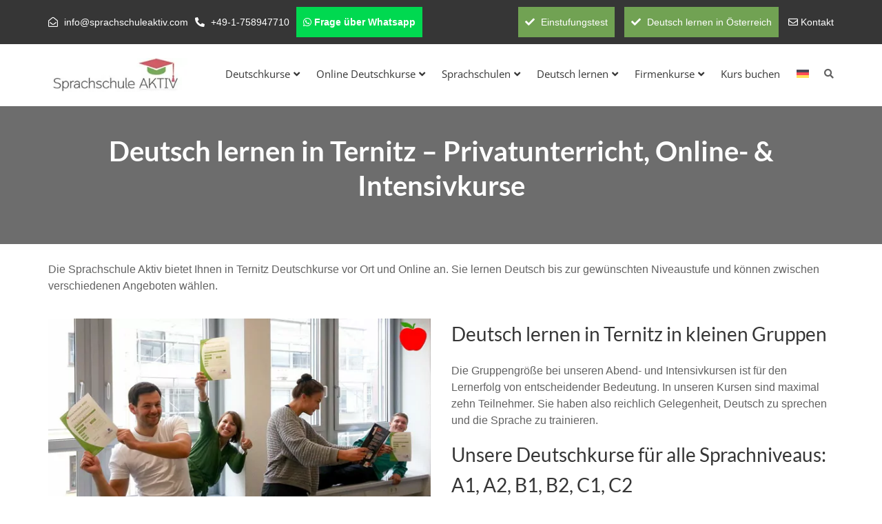

--- FILE ---
content_type: text/html; charset=UTF-8
request_url: https://www.sprachschule-aktiv.at/deutsch-lernen/deutsch-lernen-in-ternitz/
body_size: 45388
content:
<!DOCTYPE html>
<html lang="de-DE" class="no-js">
<head><meta charset="UTF-8"><script>if(navigator.userAgent.match(/MSIE|Internet Explorer/i)||navigator.userAgent.match(/Trident\/7\..*?rv:11/i)){var href=document.location.href;if(!href.match(/[?&]nowprocket/)){if(href.indexOf("?")==-1){if(href.indexOf("#")==-1){document.location.href=href+"?nowprocket=1"}else{document.location.href=href.replace("#","?nowprocket=1#")}}else{if(href.indexOf("#")==-1){document.location.href=href+"&nowprocket=1"}else{document.location.href=href.replace("#","&nowprocket=1#")}}}}</script><script>(()=>{class RocketLazyLoadScripts{constructor(){this.v="2.0.4",this.userEvents=["keydown","keyup","mousedown","mouseup","mousemove","mouseover","mouseout","touchmove","touchstart","touchend","touchcancel","wheel","click","dblclick","input"],this.attributeEvents=["onblur","onclick","oncontextmenu","ondblclick","onfocus","onmousedown","onmouseenter","onmouseleave","onmousemove","onmouseout","onmouseover","onmouseup","onmousewheel","onscroll","onsubmit"]}async t(){this.i(),this.o(),/iP(ad|hone)/.test(navigator.userAgent)&&this.h(),this.u(),this.l(this),this.m(),this.k(this),this.p(this),this._(),await Promise.all([this.R(),this.L()]),this.lastBreath=Date.now(),this.S(this),this.P(),this.D(),this.O(),this.M(),await this.C(this.delayedScripts.normal),await this.C(this.delayedScripts.defer),await this.C(this.delayedScripts.async),await this.T(),await this.F(),await this.j(),await this.A(),window.dispatchEvent(new Event("rocket-allScriptsLoaded")),this.everythingLoaded=!0,this.lastTouchEnd&&await new Promise(t=>setTimeout(t,500-Date.now()+this.lastTouchEnd)),this.I(),this.H(),this.U(),this.W()}i(){this.CSPIssue=sessionStorage.getItem("rocketCSPIssue"),document.addEventListener("securitypolicyviolation",t=>{this.CSPIssue||"script-src-elem"!==t.violatedDirective||"data"!==t.blockedURI||(this.CSPIssue=!0,sessionStorage.setItem("rocketCSPIssue",!0))},{isRocket:!0})}o(){window.addEventListener("pageshow",t=>{this.persisted=t.persisted,this.realWindowLoadedFired=!0},{isRocket:!0}),window.addEventListener("pagehide",()=>{this.onFirstUserAction=null},{isRocket:!0})}h(){let t;function e(e){t=e}window.addEventListener("touchstart",e,{isRocket:!0}),window.addEventListener("touchend",function i(o){o.changedTouches[0]&&t.changedTouches[0]&&Math.abs(o.changedTouches[0].pageX-t.changedTouches[0].pageX)<10&&Math.abs(o.changedTouches[0].pageY-t.changedTouches[0].pageY)<10&&o.timeStamp-t.timeStamp<200&&(window.removeEventListener("touchstart",e,{isRocket:!0}),window.removeEventListener("touchend",i,{isRocket:!0}),"INPUT"===o.target.tagName&&"text"===o.target.type||(o.target.dispatchEvent(new TouchEvent("touchend",{target:o.target,bubbles:!0})),o.target.dispatchEvent(new MouseEvent("mouseover",{target:o.target,bubbles:!0})),o.target.dispatchEvent(new PointerEvent("click",{target:o.target,bubbles:!0,cancelable:!0,detail:1,clientX:o.changedTouches[0].clientX,clientY:o.changedTouches[0].clientY})),event.preventDefault()))},{isRocket:!0})}q(t){this.userActionTriggered||("mousemove"!==t.type||this.firstMousemoveIgnored?"keyup"===t.type||"mouseover"===t.type||"mouseout"===t.type||(this.userActionTriggered=!0,this.onFirstUserAction&&this.onFirstUserAction()):this.firstMousemoveIgnored=!0),"click"===t.type&&t.preventDefault(),t.stopPropagation(),t.stopImmediatePropagation(),"touchstart"===this.lastEvent&&"touchend"===t.type&&(this.lastTouchEnd=Date.now()),"click"===t.type&&(this.lastTouchEnd=0),this.lastEvent=t.type,t.composedPath&&t.composedPath()[0].getRootNode()instanceof ShadowRoot&&(t.rocketTarget=t.composedPath()[0]),this.savedUserEvents.push(t)}u(){this.savedUserEvents=[],this.userEventHandler=this.q.bind(this),this.userEvents.forEach(t=>window.addEventListener(t,this.userEventHandler,{passive:!1,isRocket:!0})),document.addEventListener("visibilitychange",this.userEventHandler,{isRocket:!0})}U(){this.userEvents.forEach(t=>window.removeEventListener(t,this.userEventHandler,{passive:!1,isRocket:!0})),document.removeEventListener("visibilitychange",this.userEventHandler,{isRocket:!0}),this.savedUserEvents.forEach(t=>{(t.rocketTarget||t.target).dispatchEvent(new window[t.constructor.name](t.type,t))})}m(){const t="return false",e=Array.from(this.attributeEvents,t=>"data-rocket-"+t),i="["+this.attributeEvents.join("],[")+"]",o="[data-rocket-"+this.attributeEvents.join("],[data-rocket-")+"]",s=(e,i,o)=>{o&&o!==t&&(e.setAttribute("data-rocket-"+i,o),e["rocket"+i]=new Function("event",o),e.setAttribute(i,t))};new MutationObserver(t=>{for(const n of t)"attributes"===n.type&&(n.attributeName.startsWith("data-rocket-")||this.everythingLoaded?n.attributeName.startsWith("data-rocket-")&&this.everythingLoaded&&this.N(n.target,n.attributeName.substring(12)):s(n.target,n.attributeName,n.target.getAttribute(n.attributeName))),"childList"===n.type&&n.addedNodes.forEach(t=>{if(t.nodeType===Node.ELEMENT_NODE)if(this.everythingLoaded)for(const i of[t,...t.querySelectorAll(o)])for(const t of i.getAttributeNames())e.includes(t)&&this.N(i,t.substring(12));else for(const e of[t,...t.querySelectorAll(i)])for(const t of e.getAttributeNames())this.attributeEvents.includes(t)&&s(e,t,e.getAttribute(t))})}).observe(document,{subtree:!0,childList:!0,attributeFilter:[...this.attributeEvents,...e]})}I(){this.attributeEvents.forEach(t=>{document.querySelectorAll("[data-rocket-"+t+"]").forEach(e=>{this.N(e,t)})})}N(t,e){const i=t.getAttribute("data-rocket-"+e);i&&(t.setAttribute(e,i),t.removeAttribute("data-rocket-"+e))}k(t){Object.defineProperty(HTMLElement.prototype,"onclick",{get(){return this.rocketonclick||null},set(e){this.rocketonclick=e,this.setAttribute(t.everythingLoaded?"onclick":"data-rocket-onclick","this.rocketonclick(event)")}})}S(t){function e(e,i){let o=e[i];e[i]=null,Object.defineProperty(e,i,{get:()=>o,set(s){t.everythingLoaded?o=s:e["rocket"+i]=o=s}})}e(document,"onreadystatechange"),e(window,"onload"),e(window,"onpageshow");try{Object.defineProperty(document,"readyState",{get:()=>t.rocketReadyState,set(e){t.rocketReadyState=e},configurable:!0}),document.readyState="loading"}catch(t){console.log("WPRocket DJE readyState conflict, bypassing")}}l(t){this.originalAddEventListener=EventTarget.prototype.addEventListener,this.originalRemoveEventListener=EventTarget.prototype.removeEventListener,this.savedEventListeners=[],EventTarget.prototype.addEventListener=function(e,i,o){o&&o.isRocket||!t.B(e,this)&&!t.userEvents.includes(e)||t.B(e,this)&&!t.userActionTriggered||e.startsWith("rocket-")||t.everythingLoaded?t.originalAddEventListener.call(this,e,i,o):(t.savedEventListeners.push({target:this,remove:!1,type:e,func:i,options:o}),"mouseenter"!==e&&"mouseleave"!==e||t.originalAddEventListener.call(this,e,t.savedUserEvents.push,o))},EventTarget.prototype.removeEventListener=function(e,i,o){o&&o.isRocket||!t.B(e,this)&&!t.userEvents.includes(e)||t.B(e,this)&&!t.userActionTriggered||e.startsWith("rocket-")||t.everythingLoaded?t.originalRemoveEventListener.call(this,e,i,o):t.savedEventListeners.push({target:this,remove:!0,type:e,func:i,options:o})}}J(t,e){this.savedEventListeners=this.savedEventListeners.filter(i=>{let o=i.type,s=i.target||window;return e!==o||t!==s||(this.B(o,s)&&(i.type="rocket-"+o),this.$(i),!1)})}H(){EventTarget.prototype.addEventListener=this.originalAddEventListener,EventTarget.prototype.removeEventListener=this.originalRemoveEventListener,this.savedEventListeners.forEach(t=>this.$(t))}$(t){t.remove?this.originalRemoveEventListener.call(t.target,t.type,t.func,t.options):this.originalAddEventListener.call(t.target,t.type,t.func,t.options)}p(t){let e;function i(e){return t.everythingLoaded?e:e.split(" ").map(t=>"load"===t||t.startsWith("load.")?"rocket-jquery-load":t).join(" ")}function o(o){function s(e){const s=o.fn[e];o.fn[e]=o.fn.init.prototype[e]=function(){return this[0]===window&&t.userActionTriggered&&("string"==typeof arguments[0]||arguments[0]instanceof String?arguments[0]=i(arguments[0]):"object"==typeof arguments[0]&&Object.keys(arguments[0]).forEach(t=>{const e=arguments[0][t];delete arguments[0][t],arguments[0][i(t)]=e})),s.apply(this,arguments),this}}if(o&&o.fn&&!t.allJQueries.includes(o)){const e={DOMContentLoaded:[],"rocket-DOMContentLoaded":[]};for(const t in e)document.addEventListener(t,()=>{e[t].forEach(t=>t())},{isRocket:!0});o.fn.ready=o.fn.init.prototype.ready=function(i){function s(){parseInt(o.fn.jquery)>2?setTimeout(()=>i.bind(document)(o)):i.bind(document)(o)}return"function"==typeof i&&(t.realDomReadyFired?!t.userActionTriggered||t.fauxDomReadyFired?s():e["rocket-DOMContentLoaded"].push(s):e.DOMContentLoaded.push(s)),o([])},s("on"),s("one"),s("off"),t.allJQueries.push(o)}e=o}t.allJQueries=[],o(window.jQuery),Object.defineProperty(window,"jQuery",{get:()=>e,set(t){o(t)}})}P(){const t=new Map;document.write=document.writeln=function(e){const i=document.currentScript,o=document.createRange(),s=i.parentElement;let n=t.get(i);void 0===n&&(n=i.nextSibling,t.set(i,n));const c=document.createDocumentFragment();o.setStart(c,0),c.appendChild(o.createContextualFragment(e)),s.insertBefore(c,n)}}async R(){return new Promise(t=>{this.userActionTriggered?t():this.onFirstUserAction=t})}async L(){return new Promise(t=>{document.addEventListener("DOMContentLoaded",()=>{this.realDomReadyFired=!0,t()},{isRocket:!0})})}async j(){return this.realWindowLoadedFired?Promise.resolve():new Promise(t=>{window.addEventListener("load",t,{isRocket:!0})})}M(){this.pendingScripts=[];this.scriptsMutationObserver=new MutationObserver(t=>{for(const e of t)e.addedNodes.forEach(t=>{"SCRIPT"!==t.tagName||t.noModule||t.isWPRocket||this.pendingScripts.push({script:t,promise:new Promise(e=>{const i=()=>{const i=this.pendingScripts.findIndex(e=>e.script===t);i>=0&&this.pendingScripts.splice(i,1),e()};t.addEventListener("load",i,{isRocket:!0}),t.addEventListener("error",i,{isRocket:!0}),setTimeout(i,1e3)})})})}),this.scriptsMutationObserver.observe(document,{childList:!0,subtree:!0})}async F(){await this.X(),this.pendingScripts.length?(await this.pendingScripts[0].promise,await this.F()):this.scriptsMutationObserver.disconnect()}D(){this.delayedScripts={normal:[],async:[],defer:[]},document.querySelectorAll("script[type$=rocketlazyloadscript]").forEach(t=>{t.hasAttribute("data-rocket-src")?t.hasAttribute("async")&&!1!==t.async?this.delayedScripts.async.push(t):t.hasAttribute("defer")&&!1!==t.defer||"module"===t.getAttribute("data-rocket-type")?this.delayedScripts.defer.push(t):this.delayedScripts.normal.push(t):this.delayedScripts.normal.push(t)})}async _(){await this.L();let t=[];document.querySelectorAll("script[type$=rocketlazyloadscript][data-rocket-src]").forEach(e=>{let i=e.getAttribute("data-rocket-src");if(i&&!i.startsWith("data:")){i.startsWith("//")&&(i=location.protocol+i);try{const o=new URL(i).origin;o!==location.origin&&t.push({src:o,crossOrigin:e.crossOrigin||"module"===e.getAttribute("data-rocket-type")})}catch(t){}}}),t=[...new Map(t.map(t=>[JSON.stringify(t),t])).values()],this.Y(t,"preconnect")}async G(t){if(await this.K(),!0!==t.noModule||!("noModule"in HTMLScriptElement.prototype))return new Promise(e=>{let i;function o(){(i||t).setAttribute("data-rocket-status","executed"),e()}try{if(navigator.userAgent.includes("Firefox/")||""===navigator.vendor||this.CSPIssue)i=document.createElement("script"),[...t.attributes].forEach(t=>{let e=t.nodeName;"type"!==e&&("data-rocket-type"===e&&(e="type"),"data-rocket-src"===e&&(e="src"),i.setAttribute(e,t.nodeValue))}),t.text&&(i.text=t.text),t.nonce&&(i.nonce=t.nonce),i.hasAttribute("src")?(i.addEventListener("load",o,{isRocket:!0}),i.addEventListener("error",()=>{i.setAttribute("data-rocket-status","failed-network"),e()},{isRocket:!0}),setTimeout(()=>{i.isConnected||e()},1)):(i.text=t.text,o()),i.isWPRocket=!0,t.parentNode.replaceChild(i,t);else{const i=t.getAttribute("data-rocket-type"),s=t.getAttribute("data-rocket-src");i?(t.type=i,t.removeAttribute("data-rocket-type")):t.removeAttribute("type"),t.addEventListener("load",o,{isRocket:!0}),t.addEventListener("error",i=>{this.CSPIssue&&i.target.src.startsWith("data:")?(console.log("WPRocket: CSP fallback activated"),t.removeAttribute("src"),this.G(t).then(e)):(t.setAttribute("data-rocket-status","failed-network"),e())},{isRocket:!0}),s?(t.fetchPriority="high",t.removeAttribute("data-rocket-src"),t.src=s):t.src="data:text/javascript;base64,"+window.btoa(unescape(encodeURIComponent(t.text)))}}catch(i){t.setAttribute("data-rocket-status","failed-transform"),e()}});t.setAttribute("data-rocket-status","skipped")}async C(t){const e=t.shift();return e?(e.isConnected&&await this.G(e),this.C(t)):Promise.resolve()}O(){this.Y([...this.delayedScripts.normal,...this.delayedScripts.defer,...this.delayedScripts.async],"preload")}Y(t,e){this.trash=this.trash||[];let i=!0;var o=document.createDocumentFragment();t.forEach(t=>{const s=t.getAttribute&&t.getAttribute("data-rocket-src")||t.src;if(s&&!s.startsWith("data:")){const n=document.createElement("link");n.href=s,n.rel=e,"preconnect"!==e&&(n.as="script",n.fetchPriority=i?"high":"low"),t.getAttribute&&"module"===t.getAttribute("data-rocket-type")&&(n.crossOrigin=!0),t.crossOrigin&&(n.crossOrigin=t.crossOrigin),t.integrity&&(n.integrity=t.integrity),t.nonce&&(n.nonce=t.nonce),o.appendChild(n),this.trash.push(n),i=!1}}),document.head.appendChild(o)}W(){this.trash.forEach(t=>t.remove())}async T(){try{document.readyState="interactive"}catch(t){}this.fauxDomReadyFired=!0;try{await this.K(),this.J(document,"readystatechange"),document.dispatchEvent(new Event("rocket-readystatechange")),await this.K(),document.rocketonreadystatechange&&document.rocketonreadystatechange(),await this.K(),this.J(document,"DOMContentLoaded"),document.dispatchEvent(new Event("rocket-DOMContentLoaded")),await this.K(),this.J(window,"DOMContentLoaded"),window.dispatchEvent(new Event("rocket-DOMContentLoaded"))}catch(t){console.error(t)}}async A(){try{document.readyState="complete"}catch(t){}try{await this.K(),this.J(document,"readystatechange"),document.dispatchEvent(new Event("rocket-readystatechange")),await this.K(),document.rocketonreadystatechange&&document.rocketonreadystatechange(),await this.K(),this.J(window,"load"),window.dispatchEvent(new Event("rocket-load")),await this.K(),window.rocketonload&&window.rocketonload(),await this.K(),this.allJQueries.forEach(t=>t(window).trigger("rocket-jquery-load")),await this.K(),this.J(window,"pageshow");const t=new Event("rocket-pageshow");t.persisted=this.persisted,window.dispatchEvent(t),await this.K(),window.rocketonpageshow&&window.rocketonpageshow({persisted:this.persisted})}catch(t){console.error(t)}}async K(){Date.now()-this.lastBreath>45&&(await this.X(),this.lastBreath=Date.now())}async X(){return document.hidden?new Promise(t=>setTimeout(t)):new Promise(t=>requestAnimationFrame(t))}B(t,e){return e===document&&"readystatechange"===t||(e===document&&"DOMContentLoaded"===t||(e===window&&"DOMContentLoaded"===t||(e===window&&"load"===t||e===window&&"pageshow"===t)))}static run(){(new RocketLazyLoadScripts).t()}}RocketLazyLoadScripts.run()})();</script>
	
	<meta http-equiv="X-UA-Compatible" content="IE=edge">
	<meta name="author" content="whyaweb.es" />
	<meta name="viewport" content="width=device-width, initial-scale=1, maximum-scale=5">
	<link rel="profile" href="https://gmpg.org/xfn/11">
	<link rel="pingback" href="https://www.sprachschule-aktiv.at/xmlrpc.php">
		<link rel="icon" href="https://www.sprachschule-aktiv.at/favicon.ico" type="image/x-icon" />
	<meta name='robots' content='index, follow, max-image-preview:large, max-snippet:-1, max-video-preview:-1' />
<link rel="alternate" hreflang="de" href="https://www.sprachschule-aktiv.at/deutsch-lernen/deutsch-lernen-in-ternitz/" />
<link rel="alternate" hreflang="x-default" href="https://www.sprachschule-aktiv.at/deutsch-lernen/deutsch-lernen-in-ternitz/" />

	<!-- This site is optimized with the Yoast SEO plugin v26.6 - https://yoast.com/wordpress/plugins/seo/ -->
	<title>Deutsch lernen in Ternitz - Privatunterricht &amp; Intensivkurse</title><link rel="preload" data-rocket-preload as="image" href="https://www.sprachschule-aktiv.at/wp-content/uploads/2022/09/deutsch-lernen-ternitz.webp" imagesrcset="https://www.sprachschule-aktiv.at/wp-content/uploads/2022/09/deutsch-lernen-ternitz.webp 600w, https://www.sprachschule-aktiv.at/wp-content/uploads/2022/09/deutsch-lernen-ternitz-300x176.webp 300w, https://www.sprachschule-aktiv.at/wp-content/uploads/2022/09/deutsch-lernen-ternitz-124x74.webp 124w" imagesizes="(max-width: 600px) 100vw, 600px" fetchpriority="high">
	<meta name="description" content="Preisgünstige &amp; effektive Deutschkurse in Ternitz für Anfänger &amp; Fortgeschrittene (A1 bis C2). Intensivkurse, Online, Abend-, Privatkurse." />
	<link rel="canonical" href="https://www.sprachschule-aktiv.at/deutsch-lernen/deutsch-lernen-in-ternitz/" />
	<meta property="og:locale" content="de_DE" />
	<meta property="og:type" content="article" />
	<meta property="og:title" content="Deutsch lernen in Ternitz - Privatunterricht &amp; Intensivkurse" />
	<meta property="og:description" content="Preisgünstige &amp; effektive Deutschkurse in Ternitz für Anfänger &amp; Fortgeschrittene (A1 bis C2). Intensivkurse, Online, Abend-, Privatkurse." />
	<meta property="og:url" content="https://www.sprachschule-aktiv.at/deutsch-lernen/deutsch-lernen-in-ternitz/" />
	<meta property="og:site_name" content="Sprachschule Aktiv AT" />
	<meta property="article:modified_time" content="2024-01-12T20:40:17+00:00" />
	<meta property="og:image" content="https://www.sprachschule-aktiv.at/wp-content/uploads/2022/09/deutsch-lernen-ternitz.webp" />
	<meta name="twitter:card" content="summary_large_image" />
	<meta name="twitter:label1" content="Geschätzte Lesezeit" />
	<meta name="twitter:data1" content="6 Minuten" />
	<script type="application/ld+json" class="yoast-schema-graph">{"@context":"https://schema.org","@graph":[{"@type":"WebPage","@id":"https://www.sprachschule-aktiv.at/deutsch-lernen/deutsch-lernen-in-ternitz/","url":"https://www.sprachschule-aktiv.at/deutsch-lernen/deutsch-lernen-in-ternitz/","name":"Deutsch lernen in Ternitz - Privatunterricht & Intensivkurse","isPartOf":{"@id":"https://www.sprachschule-aktiv.at/#website"},"primaryImageOfPage":{"@id":"https://www.sprachschule-aktiv.at/deutsch-lernen/deutsch-lernen-in-ternitz/#primaryimage"},"image":{"@id":"https://www.sprachschule-aktiv.at/deutsch-lernen/deutsch-lernen-in-ternitz/#primaryimage"},"thumbnailUrl":"https://www.sprachschule-aktiv.at/wp-content/uploads/2022/09/deutsch-lernen-ternitz.webp","datePublished":"2022-09-15T05:24:08+00:00","dateModified":"2024-01-12T20:40:17+00:00","description":"Preisgünstige & effektive Deutschkurse in Ternitz für Anfänger & Fortgeschrittene (A1 bis C2). Intensivkurse, Online, Abend-, Privatkurse.","breadcrumb":{"@id":"https://www.sprachschule-aktiv.at/deutsch-lernen/deutsch-lernen-in-ternitz/#breadcrumb"},"inLanguage":"de","potentialAction":[{"@type":"ReadAction","target":["https://www.sprachschule-aktiv.at/deutsch-lernen/deutsch-lernen-in-ternitz/"]}]},{"@type":"ImageObject","inLanguage":"de","@id":"https://www.sprachschule-aktiv.at/deutsch-lernen/deutsch-lernen-in-ternitz/#primaryimage","url":"https://www.sprachschule-aktiv.at/wp-content/uploads/2022/09/deutsch-lernen-ternitz.webp","contentUrl":"https://www.sprachschule-aktiv.at/wp-content/uploads/2022/09/deutsch-lernen-ternitz.webp","width":600,"height":352,"caption":"Deutsch lernen in Ternitz"},{"@type":"BreadcrumbList","@id":"https://www.sprachschule-aktiv.at/deutsch-lernen/deutsch-lernen-in-ternitz/#breadcrumb","itemListElement":[{"@type":"ListItem","position":1,"name":"Startseite","item":"https://www.sprachschule-aktiv.at/"},{"@type":"ListItem","position":2,"name":"Top Sprachschulen &#038; Deutschkurse in Österreich – von A1 bis C2","item":"https://www.sprachschule-aktiv.at/deutsch-lernen/"},{"@type":"ListItem","position":3,"name":"Deutsch lernen in Ternitz &#8211; Privatunterricht, Online- &#038; Intensivkurse"}]},{"@type":"WebSite","@id":"https://www.sprachschule-aktiv.at/#website","url":"https://www.sprachschule-aktiv.at/","name":"Sprachschule Aktiv AT","description":"","potentialAction":[{"@type":"SearchAction","target":{"@type":"EntryPoint","urlTemplate":"https://www.sprachschule-aktiv.at/?s={search_term_string}"},"query-input":{"@type":"PropertyValueSpecification","valueRequired":true,"valueName":"search_term_string"}}],"inLanguage":"de"}]}</script>
	<!-- / Yoast SEO plugin. -->


<link rel='dns-prefetch' href='//www.sprachschule-aktiv.at' />


<link rel="alternate" type="application/rss+xml" title="Sprachschule Aktiv AT &raquo; Feed" href="https://www.sprachschule-aktiv.at/feed/" />
<link rel="alternate" type="application/rss+xml" title="Sprachschule Aktiv AT &raquo; Kommentar-Feed" href="https://www.sprachschule-aktiv.at/comments/feed/" />
<link rel="alternate" title="oEmbed (JSON)" type="application/json+oembed" href="https://www.sprachschule-aktiv.at/wp-json/oembed/1.0/embed?url=https%3A%2F%2Fwww.sprachschule-aktiv.at%2Fdeutsch-lernen%2Fdeutsch-lernen-in-ternitz%2F" />
<link rel="alternate" title="oEmbed (XML)" type="text/xml+oembed" href="https://www.sprachschule-aktiv.at/wp-json/oembed/1.0/embed?url=https%3A%2F%2Fwww.sprachschule-aktiv.at%2Fdeutsch-lernen%2Fdeutsch-lernen-in-ternitz%2F&#038;format=xml" />
<style id='wp-img-auto-sizes-contain-inline-css' type='text/css'>
img:is([sizes=auto i],[sizes^="auto," i]){contain-intrinsic-size:3000px 1500px}
/*# sourceURL=wp-img-auto-sizes-contain-inline-css */
</style>
<style id='wp-emoji-styles-inline-css' type='text/css'>

	img.wp-smiley, img.emoji {
		display: inline !important;
		border: none !important;
		box-shadow: none !important;
		height: 1em !important;
		width: 1em !important;
		margin: 0 0.07em !important;
		vertical-align: -0.1em !important;
		background: none !important;
		padding: 0 !important;
	}
/*# sourceURL=wp-emoji-styles-inline-css */
</style>
<link rel='stylesheet' id='wp-block-library-css' href='https://www.sprachschule-aktiv.at/wp-includes/css/dist/block-library/style.min.css?ver=6.9' type='text/css' media='all' />
<style id='global-styles-inline-css' type='text/css'>
:root{--wp--preset--aspect-ratio--square: 1;--wp--preset--aspect-ratio--4-3: 4/3;--wp--preset--aspect-ratio--3-4: 3/4;--wp--preset--aspect-ratio--3-2: 3/2;--wp--preset--aspect-ratio--2-3: 2/3;--wp--preset--aspect-ratio--16-9: 16/9;--wp--preset--aspect-ratio--9-16: 9/16;--wp--preset--color--black: #000000;--wp--preset--color--cyan-bluish-gray: #abb8c3;--wp--preset--color--white: #ffffff;--wp--preset--color--pale-pink: #f78da7;--wp--preset--color--vivid-red: #cf2e2e;--wp--preset--color--luminous-vivid-orange: #ff6900;--wp--preset--color--luminous-vivid-amber: #fcb900;--wp--preset--color--light-green-cyan: #7bdcb5;--wp--preset--color--vivid-green-cyan: #00d084;--wp--preset--color--pale-cyan-blue: #8ed1fc;--wp--preset--color--vivid-cyan-blue: #0693e3;--wp--preset--color--vivid-purple: #9b51e0;--wp--preset--gradient--vivid-cyan-blue-to-vivid-purple: linear-gradient(135deg,rgb(6,147,227) 0%,rgb(155,81,224) 100%);--wp--preset--gradient--light-green-cyan-to-vivid-green-cyan: linear-gradient(135deg,rgb(122,220,180) 0%,rgb(0,208,130) 100%);--wp--preset--gradient--luminous-vivid-amber-to-luminous-vivid-orange: linear-gradient(135deg,rgb(252,185,0) 0%,rgb(255,105,0) 100%);--wp--preset--gradient--luminous-vivid-orange-to-vivid-red: linear-gradient(135deg,rgb(255,105,0) 0%,rgb(207,46,46) 100%);--wp--preset--gradient--very-light-gray-to-cyan-bluish-gray: linear-gradient(135deg,rgb(238,238,238) 0%,rgb(169,184,195) 100%);--wp--preset--gradient--cool-to-warm-spectrum: linear-gradient(135deg,rgb(74,234,220) 0%,rgb(151,120,209) 20%,rgb(207,42,186) 40%,rgb(238,44,130) 60%,rgb(251,105,98) 80%,rgb(254,248,76) 100%);--wp--preset--gradient--blush-light-purple: linear-gradient(135deg,rgb(255,206,236) 0%,rgb(152,150,240) 100%);--wp--preset--gradient--blush-bordeaux: linear-gradient(135deg,rgb(254,205,165) 0%,rgb(254,45,45) 50%,rgb(107,0,62) 100%);--wp--preset--gradient--luminous-dusk: linear-gradient(135deg,rgb(255,203,112) 0%,rgb(199,81,192) 50%,rgb(65,88,208) 100%);--wp--preset--gradient--pale-ocean: linear-gradient(135deg,rgb(255,245,203) 0%,rgb(182,227,212) 50%,rgb(51,167,181) 100%);--wp--preset--gradient--electric-grass: linear-gradient(135deg,rgb(202,248,128) 0%,rgb(113,206,126) 100%);--wp--preset--gradient--midnight: linear-gradient(135deg,rgb(2,3,129) 0%,rgb(40,116,252) 100%);--wp--preset--font-size--small: 13px;--wp--preset--font-size--medium: 20px;--wp--preset--font-size--large: 36px;--wp--preset--font-size--x-large: 42px;--wp--preset--spacing--20: 0.44rem;--wp--preset--spacing--30: 0.67rem;--wp--preset--spacing--40: 1rem;--wp--preset--spacing--50: 1.5rem;--wp--preset--spacing--60: 2.25rem;--wp--preset--spacing--70: 3.38rem;--wp--preset--spacing--80: 5.06rem;--wp--preset--shadow--natural: 6px 6px 9px rgba(0, 0, 0, 0.2);--wp--preset--shadow--deep: 12px 12px 50px rgba(0, 0, 0, 0.4);--wp--preset--shadow--sharp: 6px 6px 0px rgba(0, 0, 0, 0.2);--wp--preset--shadow--outlined: 6px 6px 0px -3px rgb(255, 255, 255), 6px 6px rgb(0, 0, 0);--wp--preset--shadow--crisp: 6px 6px 0px rgb(0, 0, 0);}:where(.is-layout-flex){gap: 0.5em;}:where(.is-layout-grid){gap: 0.5em;}body .is-layout-flex{display: flex;}.is-layout-flex{flex-wrap: wrap;align-items: center;}.is-layout-flex > :is(*, div){margin: 0;}body .is-layout-grid{display: grid;}.is-layout-grid > :is(*, div){margin: 0;}:where(.wp-block-columns.is-layout-flex){gap: 2em;}:where(.wp-block-columns.is-layout-grid){gap: 2em;}:where(.wp-block-post-template.is-layout-flex){gap: 1.25em;}:where(.wp-block-post-template.is-layout-grid){gap: 1.25em;}.has-black-color{color: var(--wp--preset--color--black) !important;}.has-cyan-bluish-gray-color{color: var(--wp--preset--color--cyan-bluish-gray) !important;}.has-white-color{color: var(--wp--preset--color--white) !important;}.has-pale-pink-color{color: var(--wp--preset--color--pale-pink) !important;}.has-vivid-red-color{color: var(--wp--preset--color--vivid-red) !important;}.has-luminous-vivid-orange-color{color: var(--wp--preset--color--luminous-vivid-orange) !important;}.has-luminous-vivid-amber-color{color: var(--wp--preset--color--luminous-vivid-amber) !important;}.has-light-green-cyan-color{color: var(--wp--preset--color--light-green-cyan) !important;}.has-vivid-green-cyan-color{color: var(--wp--preset--color--vivid-green-cyan) !important;}.has-pale-cyan-blue-color{color: var(--wp--preset--color--pale-cyan-blue) !important;}.has-vivid-cyan-blue-color{color: var(--wp--preset--color--vivid-cyan-blue) !important;}.has-vivid-purple-color{color: var(--wp--preset--color--vivid-purple) !important;}.has-black-background-color{background-color: var(--wp--preset--color--black) !important;}.has-cyan-bluish-gray-background-color{background-color: var(--wp--preset--color--cyan-bluish-gray) !important;}.has-white-background-color{background-color: var(--wp--preset--color--white) !important;}.has-pale-pink-background-color{background-color: var(--wp--preset--color--pale-pink) !important;}.has-vivid-red-background-color{background-color: var(--wp--preset--color--vivid-red) !important;}.has-luminous-vivid-orange-background-color{background-color: var(--wp--preset--color--luminous-vivid-orange) !important;}.has-luminous-vivid-amber-background-color{background-color: var(--wp--preset--color--luminous-vivid-amber) !important;}.has-light-green-cyan-background-color{background-color: var(--wp--preset--color--light-green-cyan) !important;}.has-vivid-green-cyan-background-color{background-color: var(--wp--preset--color--vivid-green-cyan) !important;}.has-pale-cyan-blue-background-color{background-color: var(--wp--preset--color--pale-cyan-blue) !important;}.has-vivid-cyan-blue-background-color{background-color: var(--wp--preset--color--vivid-cyan-blue) !important;}.has-vivid-purple-background-color{background-color: var(--wp--preset--color--vivid-purple) !important;}.has-black-border-color{border-color: var(--wp--preset--color--black) !important;}.has-cyan-bluish-gray-border-color{border-color: var(--wp--preset--color--cyan-bluish-gray) !important;}.has-white-border-color{border-color: var(--wp--preset--color--white) !important;}.has-pale-pink-border-color{border-color: var(--wp--preset--color--pale-pink) !important;}.has-vivid-red-border-color{border-color: var(--wp--preset--color--vivid-red) !important;}.has-luminous-vivid-orange-border-color{border-color: var(--wp--preset--color--luminous-vivid-orange) !important;}.has-luminous-vivid-amber-border-color{border-color: var(--wp--preset--color--luminous-vivid-amber) !important;}.has-light-green-cyan-border-color{border-color: var(--wp--preset--color--light-green-cyan) !important;}.has-vivid-green-cyan-border-color{border-color: var(--wp--preset--color--vivid-green-cyan) !important;}.has-pale-cyan-blue-border-color{border-color: var(--wp--preset--color--pale-cyan-blue) !important;}.has-vivid-cyan-blue-border-color{border-color: var(--wp--preset--color--vivid-cyan-blue) !important;}.has-vivid-purple-border-color{border-color: var(--wp--preset--color--vivid-purple) !important;}.has-vivid-cyan-blue-to-vivid-purple-gradient-background{background: var(--wp--preset--gradient--vivid-cyan-blue-to-vivid-purple) !important;}.has-light-green-cyan-to-vivid-green-cyan-gradient-background{background: var(--wp--preset--gradient--light-green-cyan-to-vivid-green-cyan) !important;}.has-luminous-vivid-amber-to-luminous-vivid-orange-gradient-background{background: var(--wp--preset--gradient--luminous-vivid-amber-to-luminous-vivid-orange) !important;}.has-luminous-vivid-orange-to-vivid-red-gradient-background{background: var(--wp--preset--gradient--luminous-vivid-orange-to-vivid-red) !important;}.has-very-light-gray-to-cyan-bluish-gray-gradient-background{background: var(--wp--preset--gradient--very-light-gray-to-cyan-bluish-gray) !important;}.has-cool-to-warm-spectrum-gradient-background{background: var(--wp--preset--gradient--cool-to-warm-spectrum) !important;}.has-blush-light-purple-gradient-background{background: var(--wp--preset--gradient--blush-light-purple) !important;}.has-blush-bordeaux-gradient-background{background: var(--wp--preset--gradient--blush-bordeaux) !important;}.has-luminous-dusk-gradient-background{background: var(--wp--preset--gradient--luminous-dusk) !important;}.has-pale-ocean-gradient-background{background: var(--wp--preset--gradient--pale-ocean) !important;}.has-electric-grass-gradient-background{background: var(--wp--preset--gradient--electric-grass) !important;}.has-midnight-gradient-background{background: var(--wp--preset--gradient--midnight) !important;}.has-small-font-size{font-size: var(--wp--preset--font-size--small) !important;}.has-medium-font-size{font-size: var(--wp--preset--font-size--medium) !important;}.has-large-font-size{font-size: var(--wp--preset--font-size--large) !important;}.has-x-large-font-size{font-size: var(--wp--preset--font-size--x-large) !important;}
/*# sourceURL=global-styles-inline-css */
</style>

<style id='classic-theme-styles-inline-css' type='text/css'>
/*! This file is auto-generated */
.wp-block-button__link{color:#fff;background-color:#32373c;border-radius:9999px;box-shadow:none;text-decoration:none;padding:calc(.667em + 2px) calc(1.333em + 2px);font-size:1.125em}.wp-block-file__button{background:#32373c;color:#fff;text-decoration:none}
/*# sourceURL=/wp-includes/css/classic-themes.min.css */
</style>
<link data-minify="1" rel='stylesheet' id='jquery-ui-css-css' href='https://www.sprachschule-aktiv.at/wp-content/cache/min/1/wp-content/plugins/custom-datepicker-nmr/css/jquery-ui.css?ver=1763558174' type='text/css' media='all' />
<link data-minify="1" rel='stylesheet' id='quiz-maker-css' href='https://www.sprachschule-aktiv.at/wp-content/cache/min/1/wp-content/plugins/quiz-maker/public/css/quiz-maker-public.css?ver=1763558174' type='text/css' media='all' />
<link rel='stylesheet' id='wpml-menu-item-0-css' href='https://www.sprachschule-aktiv.at/wp-content/plugins/sitepress-multilingual-cms/templates/language-switchers/menu-item/style.min.css?ver=1' type='text/css' media='all' />
<link data-minify="1" rel='stylesheet' id='thecorps-google-fonts-css' href='https://www.sprachschule-aktiv.at/wp-content/cache/min/1/wp-content/uploads/omgf/thecorps-google-fonts/thecorps-google-fonts.css?ver=1763558174' type='text/css' media='all' />
<link data-minify="1" rel='stylesheet' id='bootstrap-css' href='https://www.sprachschule-aktiv.at/wp-content/cache/min/1/wp-content/themes/sprachkurse/css/bootstrap.min.css?ver=1763558174' type='text/css' media='all' />
<link rel='stylesheet' id='mediaelement-css' href='https://www.sprachschule-aktiv.at/wp-includes/js/mediaelement/mediaelementplayer-legacy.min.css?ver=4.2.17' type='text/css' media='all' />
<link rel='stylesheet' id='wp-mediaelement-css' href='https://www.sprachschule-aktiv.at/wp-includes/js/mediaelement/wp-mediaelement.min.css?ver=6.9' type='text/css' media='all' />
<link data-minify="1" rel='stylesheet' id='thecorps-external-css' href='https://www.sprachschule-aktiv.at/wp-content/cache/min/1/wp-content/themes/sprachkurse/css/plugins-css.css?ver=1763558174' type='text/css' media='all' />
<link data-minify="1" rel='stylesheet' id='thecorps-mCustomScrollbar-css' href='https://www.sprachschule-aktiv.at/wp-content/cache/min/1/wp-content/themes/sprachkurse/css/portfolio/jquery.mCustomScrollbar.css?ver=1763558174' type='text/css' media='all' />
<link data-minify="1" rel='stylesheet' id='thecorps-mega_menu-css' href='https://www.sprachschule-aktiv.at/wp-content/cache/min/1/wp-content/themes/sprachkurse/css/mega-menu/mega_menu.css?ver=1763558174' type='text/css' media='all' />
<link rel='stylesheet' id='font-awesome-shims-css' href='https://www.sprachschule-aktiv.at/wp-content/themes/sprachkurse/fonts/font-awesome/css/v4-shims.min.css?ver=5.12.0' type='text/css' media='all' />
<link data-minify="1" rel='stylesheet' id='font-awesome-css' href='https://www.sprachschule-aktiv.at/wp-content/cache/min/1/wp-content/themes/sprachkurse/fonts/font-awesome/css/all.min.css?ver=1763558174' type='text/css' media='all' />
<link data-minify="1" rel='stylesheet' id='thecorps-main-css' href='https://www.sprachschule-aktiv.at/wp-content/cache/min/1/wp-content/themes/sprachkurse/css/style.css?ver=1763558175' type='text/css' media='all' />
<style id='thecorps-main-inline-css' type='text/css'>
.header_intro_bg-color {
  background-color: #6D6D6D;
}
.mega-menu .menu-links > li > a:hover,.mega-menu .drop-down-multilevel li.column-item a:hover,.mega-menu .drop-down-multilevel li li:hover > a i.fa,.mega-menu .drop-down-multilevel li:hover > a i.fa,.mega-menu .drop-down-multilevel li ul.drop-down-multilevel li a:hover,.topbar ul li a:hover,.page-links a, .page-links span, a, a:hover, a:focus, .feature i, .text-blue, .feature_text_box.feature_text_box_style_1 .feature_icon i, .feature_text_box.feature_text_box_style_2 .feature_icon i, .dropping-words-1 span, span.tooltip-content, .section-title-1 h1, .feature_text_box.feature_text_box_style_3 .feature_icon i, .blog-info a:hover, .blog-info i, a.blog-btn, .owl-carousel-4 .owl-nav i:hover,.pgs_testimonials-style-1 .testimonial .testimonial-info strong, .pgs_btn.pgs_btn_style_2.pgs_btn_sm span, .pgs_btn.pgs_btn_style_2.pgs_btn_sm i, .addresss-info i, .recent-post-info a:hover, .textwidget ul li a:hover, .news_latter_form .divcenter .far, .tags ul li a:hover, .footer-widget a:hover, .footer-widget a, .pgs_step_feature-item-top h3, .pgs_step_feature-item-top span, .pgs_portfolio-carousel-2 .portfolio-item .portfolio-overlay span a:hover, .owl-carousel-9 .owl-nav i:hover, .pgs_team_style-1 .team-overlay .social li a:hover, ul.pgs_list_style_1 li i, .pgs_portfolio-filterable .fulltab .portfolio-icon.portfolio-icon-link a:hover, .pgs-pricing-table-style-1 .pricing-title .pricing-prize h2, .pgs-pricing-table-style-1 .pricing-title .pricing-prize h2, .pgs-pricing-table-style-1 a.button-border span, .pgs-pricing-table-style-1.pricing-table.active a.button-border span:hover, .contact .contact-add i, .contact-form .section-field i, .pgs_btn.pgs_btn_style_2.pgs_btn_md span, .pgs_btn.pgs_btn_style_2.pgs_btn_md i, .pgs_slider-content-wrapper .pgs_slider-title, .blog-box-image .portfolio-caption .port-tag li i, .blog-box-image .portfolio-caption .port-tag li a:hover, .portfolio-caption a span:hover, .blog-box-image .portfolio-caption a:hover, .news-letter .section-field input.button-border, .pgs_team_style-3 .team-inner .team-name a, .feature_text_box.feature_text_box_style_6 .feature_icon, .feature_text_box.feature_text_box_style_7 .feature_icon i, .vc_tta-style-pgs_accordion_style_2.vc_tta.vc_general .vc_tta-panel.vc_active .vc_tta-panel-title>a, .vc_tta-style-pgs_accordion_style_2.vc_tta.vc_general .vc_tta-panel:hover .vc_tta-panel-title>a, a.social, .vc_tta-style-pgs_tabs_style_2 .vc_tta-tab.vc_active, .pgs_step_feature_style_3 span.pgs_step_feature-icon-inner i, .news:hover .button a:hover, .news:hover .meta a:hover, .news .button a:hover i, .image-holder a:hover, .pgs_slider-style-2 span, .pgs_testimonials-style-3 .testimonial-content span, .contact-light .contact-add i, a.button-border span:hover, .pgs_team_style-2 .team-inner span, .pgs_team_style-4 .team-overlay .social li a:hover, .custom-content-4 .social li a, .contact-box .icon i, .contact-2 .contact-add i, .faq-layout-layout_1 .accordion .accordion-title a:hover:after,  .faq-layout-layout_2 .accordion .accordion-title a:hover:after, .faq-layout-layout_1 .accordion .accordion-title a:hover, .faq-layout-layout_2 .accordion .accordion-title a:hover, .clients-info a, .entry-title i, .entry-meta a:hover, .entry-meta i, .sidebar-widget .recent-post-info a:hover, .sidebar-widget .recent-post-info i, .widget-archives li a:hover, .portfolio-block ul.port-tag li a:hover, .portfolio-sidebar.portfolio-block a.title:hover, .portfolio-fullwidth.portfolio-block.columns-2 a.title:hover, .portfolio-fullwidth.portfolio-block.columns-3 a.title:hover, .portfolio-fullwidth.portfolio-block.columns-4 a.title:hover, .masonry .portfolio-item .portfolio-overlay a.title:hover, .full-screen .portfolio-item .portfolio-caption a.title:hover, .packetry .portfolio-item .portfolio-overlay a.title:hover, .port-title i, .port-meta li b, .pgs_btn.pgs_btn_style_2.pgs_btn_xl, .pgs_btn.pgs_btn_style_2.pgs_btn_xl i, .pgs_btn.pgs_btn_style_2.pgs_btn_lg, .pgs_btn.pgs_btn_style_2.pgs_btn_lg i, .pgs_btn.pgs_btn_style_2.pgs_btn_xl span, .pgs_btn.pgs_btn_style_2.pgs_btn_lg, .pgs_btn.pgs_btn_style_2.pgs_btn_lg span, .pgs_btn.pgs_btn_style_2.pgs_btn_lg span, .counter-main span, .counter-main b, .careers .accordion-content b, a.apply-now-btn span, .accordion .accordion-title a:hover, .accordion .accordion-title a:hover:after, .careers .accordion-content a, .pricing-title .pricing-prize h2, .comments-1 .comments-info a, .widget_categories ul li a:hover, .portfolio-block .portfolio-item .portfolio-overlay a.title:hover, ul.page-breadcrumb li:hover a span, .page-breadcrumb.breadcrumbs > li.home:hover:before, .tc_maintenance_mode-comingsoon ul.countdown li span, .quote-author a, .contact-info .contact-form .section-field i, .tc_widget_categories .cat-item a:hover, .widget_archive a:hover, .widget_pages .page_item a:hover, .widget_nav_menu .menu-item  a:hover, .widget_tag_cloud .tagcloud a:hover, .widget_meta li a:hover,.footer-widget-wrapper .tc_widget_categories .cat-item a:hover, .footer-widget-wrapper .widget_archive a:hover, .footer-widget-wrapper .widget_pages .page_item a:hover, .footer-widget-wrapper .widget_nav_menu .menu-item a:hover, .footer-widget-wrapper .widget_tag_cloud .tagcloud a:hover, .footer-widget-wrapper .widget_meta li:hover a,#one + label::before, #one + label::after,.secondary-menu-transparent .first-widget .textwidget a:hover,.secondary-menu-transparent .widget_text .clearfix a, .secondary-menu-transparent .register a,.default-menu .sub-menu li:hover > a,.mega-menu .drop-down-multilevel li li:hover > a,#header.topbar-light .topbar ul li a:hover,#header.topbar-light .topbar ul li a:hover,.widget_categories ul li a span:hover,.widget_categories ul ul li a span:hover,.widget_archive li:hover, .widget-archives li:hover i,.widget_recent_comments .recentcomments a,.widget_recent_entries li a:hover, .widget_recent_comments li a:hover,span.tooltip-content-2,.quote-author a:hover,.mega-menu .drop-down-multilevel li a:hover,.search.search-open i:hover,.site-details .vc_icon_element-icon,.mega-menu .menu-links > li.current-menu-ancestor > a,#header.logo-right .mega-menu .menu-links > li.current-menu-ancestor > a,#header.logo-center .mega-menu .menu-links > li.current-menu-ancestor > a,#header.light-transparent .mega-menu .menu-links > li.current-menu-ancestor > a,#header.light-fullwidth .mega-menu .menu-links > li.current-menu-ancestor > a,.mega-menu .menu-links > li.current-menu-ancestor > a,.mega-menu .menu-links > li.current-menu-ancestor li.current-menu-ancestor > a,.mega-menu .menu-links > li.current-menu-ancestor li.current_page_item > a,.mega-menu .menu-links > li.current-menu-ancestor li.current-menu-parent > a,.mega-menu .menu-links > li.current-menu-ancestor li.current-menu-parent li.current-menu-item > a,.mega-menu .menu-links > li:hover > a,.mega-menu .menu-links > li:hover li:hover > a, .woocommerce .star-rating span:before, .woocommerce ul.products li.product a h3:hover, .woocommerce .cart-collaterals .cart_totals.calculated_shipping h2, .woocommerce-info:before, .woocommerce-MyAccount-navigation ul li.is-active a, .woocommerce-message:before, body.woocommerce-view-order .woocommerce-MyAccount-navigation-link.woocommerce-MyAccount-navigation-link--orders a, .mega-menu .menu-links > li.current-menu-item > a, .woocommerce-error, .woocommerce-info, .woocommerce-message, legend, .mega-menu .menu-links > li.current_page_parent > a,
	.wp-block-latest-posts li a:hover,
	.wp-block-latest-comments li a:hover,
	.wp-block-group .wp-block-archives li a:hover,
	.wp-block-group .wp-block-categories li a:hover,
	.wp-block-archives li:hover:before {
  color: #71a253;
}
.skills-2 .bar, .pgs_btn.pgs_btn_style_1.pgs_btn_md, .feature .border, .feature_text_box.feature_text_box_style_1 .feature_info h4:before, .section-title-1 .title-line:before, .section-title-1 .title-line:after, .portfolio-scroll .portfolio-item .portfolio-overlay a:hover, .mCSB_scrollTools .mCSB_dragger .mCSB_dragger_bar, .blog-box .border, .footer-widget-social a i, .footer-widget-social .tooltip:after, .footer-widget-social [data-tooltip]:after, #back-to-top .top, .portfolio-info, .pgs_portfolio-carousel-2 .portfolio-item .portfolio-overlay a:hover, .pgs_team_style-1 .team-overlay, .pgs_team_style-1 .team-overlay .info, .pgs_btn.pgs_btn_style_1.pgs_btn_sm, .isotope-filters  button.active, .isotope-filters  button:hover, .pgs_portfolio-filterable .fulltab .portfolio-item, .pgs-pricing-table-style-1.pricing-table.active .pricing-title h2.text-bg, .pricing-table.active .pricing-list li, .pgs-pricing-table-style-1.pricing-table.active .pricing-order,#tabs ul.tabs li.active, #tabs ul.tabs li.active:focus, #tabs ul.tabs li:hover, .owl-carousel-12.owl-theme .owl-dots .owl-dot.active span, .owl-carousel-12.owl-theme .owl-dots .owl-dot:hover span, .our-blog .blog-box-info, .feature_text_box.feature_text_box_style_5:hover .feature_icon i, .feature_text_box.feature_text_box_style_5 .feature_info h4:before, .image-holder strong, .banner-content, .vc_tta-style-pgs_accordion_style_1 .vc_tta-panel.vc_active .vc_tta-panel-heading, .vc_tta-style-pgs_tabs_style_1 .vc_tta-tab.vc_active, .vc_row .vc_tta.vc_tta-controls-align-left .vc_active .vc_tta-panel-heading, .pricing-table.active, .pricing-table.active .pricing-order, .pgs_team_style-2 .team-inner:hover, .pgs_team_style-2 .team-inner.active, .pgs_team_style-2 .team-inner .team-social-icon a i:hover, .pgs_team_style-4 .team-overlay .info, .custom-content-4 .social li a:hover, .faq-layout-layout_1 .accordion .accordion-title a.active, .faq-layout-layout_2 .accordion .accordion-title a.active, .sidebar-widget .tags li a:hover, .share .share-button, .blog .portfolio-item .portfolio-overlay a:hover, .mejs-controls .mejs-horizontal-volume-slider .mejs-horizontal-volume-current, .mejs-controls .mejs-time-rail .mejs-time-current, .pagination > .active > a, .pagination > .active > a:focus, .pagination > .active > a:hover, .pagination > .active > span, .pagination > .active > span:focus, .pagination > .active > span:hover, .pagination li a:focus, .pagination li a:hover, .pagination li span:focus, .pagination li span:hover, .blog .timeline li:hover .timeline-badge, .blog .timeline li.entry-date-bottom a:hover, .tags-2 li a:hover, .comment-respond .submit.button, .portfolio-block .portfolio-item .portfolio-overlay a:hover, .isotope-filters-2 button.active, .isotope-filters-2 button:hover, .masonry .portfolio-item .portfolio-overlay a:hover, .full-screen .portfolio-item .portfolio-overlay a:hover, .packetry .portfolio-item .portfolio-overlay a:hover, .vc_tta-style-pgs_accordion_style_3 .vc_tta-panel.vc_active .vc_tta-panel-heading, .pgs_btn.pgs_btn_style_1.pgs_btn_xl, .pgs_btn.pgs_btn_style_1.pgs_btn_lg, .pgs_btn.pgs_btn_style_1.pgs_btn_xl, .pgs_btn.pgs_btn_style_1.pgs_btn_lg, ul.pgs_list_style_2 li i, ul.pgs_list_style_3 li i, .vc_tta-style-pgs_tabs_style_3 .vc_tta-tab.vc_active, .accordion .accordion-title a.active, .owl-theme .owl-dots .owl-dot.active span, .owl-theme .owl-dots .owl-dot:hover span, .owl-carousel-13 .owl-nav i:hover, .error-search-box input.search-submit:hover,.error-search-box a.link, .theme-bg-color, .blue-btn-bg, .widget_calendar #wp-calendar td#today,#contact-btn,.our-blog .blog-box-info::before,.mark, mark,.post-password-form input[type="submit"],.post-password-form input[type="submit"]:hover, .skills-1 .jqbar.vertical .bar-level,a.social:hover, .woocommerce #respond input#submit, .woocommerce a.button, .woocommerce button.button, .woocommerce input.button, .woocommerce div.product form.cart .button, .cart_totals .wc-proceed-to-checkout .checkout-button.button, .woocommerce span.onsale, .woocommerce nav.woocommerce-pagination ul li .page-numbers.current, .woocommerce nav.woocommerce-pagination ul li .page-numbers:hover, .woocommerce div.product .woocommerce-tabs ul.tabs li.active a, .woocommerce #respond input#submit.alt, .woocommerce a.button.alt, .woocommerce button.button.alt, .woocommerce input.button.alt, .single-product .thumbnails.owl-carousel .owl-nav div, .widget_search .wp-block-search .wp-block-search__button {
  background: #71a253;
}
.maintenance-progress-bar .progress-bar .rotate, .maintenance-progress-bar .progress-bar .right {
  background-color: #71a253 !important;
}
.search .search-box input:focus, .pgs_testimonials-style-1 .testimonial .testimonial-avatar img, .tags ul li a:hover, .isotope-filters  button.active, .isotope-filters  button:hover, .pgs-pricing-table-style-1 a.button-border span, .pgs-pricing-table-style-1 a.button-border span:hover, .news-letter .section-field input.button-border, .news-letter .section-field input.button-border:hover, .feature_text_box.feature_text_box_style_5:hover .feature_icon, .feature_text_box.feature_text_box_style_6 .feature_icon, .feature_text_box.feature_text_box_style_2 .feature_icon, .feature_text_box.feature_text_box_style_7 .feature_icon i, input:focus, textarea:focus, .image-holder a:hover, .our-history .timeline > li > .timeline-badge, .faq-layout-layout_1 .accordion .accordion-title a.active, .faq-layout-layout_2 .accordion .accordion-title a.active, .widget_search input:focus, .sidebar-widget .tags li a:hover, .pagination > .active > a, .pagination > .active > a:focus, .pagination > .active > a:hover, .pagination > .active > span, .pagination > .active > span:focus, .pagination > .active > span:hover, .pagination li a:focus, .pagination li a:hover, .pagination li span:focus, .pagination li span:hover, .blog .timeline li:hover .timeline-badge, .blog .timeline li:hover .timeline-panel, .accordion .accordion-title a.active, a.apply-now-btn span, a.apply-now-btn span:hover, .pgs_testimonials-style-2 .testimonial-avatar img, .news-letter .section-field input:focus, .isotope-filters-2 button.active, .isotope-filters-2 button:hover, .blue-btn-bg, .contact-info .contact-form .section-field input, .contact-info .contact-form textarea,.remember-checkbox label::before,.widget_archive li:hover, .widget-archives li:hover i,.error-search-box input:focus, .widget_search .wp-block-search .wp-block-search__input:focus {
  border-color: #71a253;
}
.footer-widget-social [data-tooltip]:before, .footer-widget-social .tooltip:before, .footer-widget-social .tooltip-top:before, .news-letter .section-field input.button-border,.mega-menu .drop-down-multilevel,.mega-menu .drop-down-multilevel.tc-column-content .tc-column-content, .woocommerce-info, .woocommerce-message {
  border-top-color: #71a253;
}
.pgs-pricing-table-style-1 .pricing-title h2 {
  border-bottom-color: #71a253;
}
#tabs ul.tabs li.active.animated-arrow:after, .animated-arrow:hover:after, .blog .timeline li:hover .timeline-panel:before {
  border-left-color: #71a253;
}
#tabs ul.tabs li.active.animated-arrow:before, .animated-arrow:hover:before, .blog .timeline li:hover .timeline-panel:before {
  border-right-color: #71a253;
}
.pgs-pricing-table-style-1 a.button-border span:hover,.news-letter .section-field input.button-border:hover, a.apply-now-btn span:hover {
  box-shadow: -200px 0 0 #71a253 inset;
}
h1, h2, h3, h4, h5, h6, .pgs_portfolio-carousel-2 .portfolio-item .portfolio-overlay a, .pgs_team_style-1 .team-overlay .info span, .pgs_portfolio-filterable .fulltab .portfolio-icon.portfolio-icon-link a, .pgs_portfolio-filterable .fulltab .portfolio-hover-inner .portfolio-title a:hover, .blog-box-image .portfolio-caption .button-border span:hover, .feature_text_box.feature_text_box_style_5 .feature_icon i, .pgs_portfolio-filterable .columns-3 .portfolio-item .portfolio-hover-inner .portfolio-title a:hover, .pgs_portfolio-filterable .columns-3 .portfolio-item .portfolio-hover-inner .portfolio-icons a:hover, .feature_text_box.feature_text_box_style_4 .feature_icon i, .contact-address ul li, .vc_tta-style-pgs_tabs_style_2 .vc_tta-tab, .pgs_step_feature_style_3 h1, .news .button a, .image-holder h1, .typer-content h2, .image-holder a, .row-background-light .pgs_testimonials-style-4, .pgs_team_style-2 .team-inner .team-social-icon a i, .pgs_team_style-2 .team-inner .team-description a:hover, .pgs_team_style-4 .team-overlay .info span, .pgs_team_style-1 .team-overlay .info a:hover, .pgs_team_style-4 .team-overlay .info h5 a:hover, .share ul li a:hover, .blog .timeline li.entry-date span, .blog .timeline li.entry-date-bottom a, .port-title h3, .tags-2 h5, .counter-main h5, .maintenance-progress-bar span, .vc_tta-style-pgs_tabs_style_1 .vc_tta-tab, .vc_tta-style-pgs_tabs_style_3 .vc_tta-tab, .woocommerce-Price-amount, .woocommerce div.product .woocommerce-tabs ul.tabs li a, .woocommerce #reviews #comments ol.commentlist li .meta, .woocommerce-MyAccount-navigation ul li a {
  color: #363636;
}
.pgs_portfolio-carousel-2 .portfolio-item, .pgs_team_style-1 .team-overlay .social, .pgs_portfolio-filterable .fulltab .portfolio-icon.portfolio-icon-link a:hover, .pgs_team_style-3 .team-inner .team-social ul li a:hover, .pgs_team_style-4 .team-overlay .social, .woocommerce #respond input#submit:hover, .woocommerce a.button:hover, .woocommerce button.button:hover, .woocommerce input.button:hover, .woocommerce div.product form.cart .button:hover, .cart_totals .wc-proceed-to-checkout .checkout-button.button:hover, .woocommerce #respond input#submit.alt:hover, .woocommerce a.button.alt:hover, .woocommerce button.button.alt:hover, .woocommerce input.button.alt:hover, .feature_text_box.feature_text_box_style_7 .feature_icon, .single-product .thumbnails.owl-carousel .owl-nav div:hover {
  background: #363636;
}
.image-holder a {
  border-color: #363636;
}
body, p, .feature a, .blog-info span, .portfolio-scroll .portfolio-item .portfolio-overlay a, .pgs_testimonials-style-1 .testimonial .testimonial-info span, .owl-carousel-4 .owl-nav i, ul.pgs_list_style_1 li, .isotope-filters  button, .pgs_team_style-3 .team-inner .team-name span,.news .meta a, .row-background-light .our-history .timeline .text-muted, .maintenance-progress-bar .progress-bar div span, .contact-light .contact-add p, .faq-layout-layout_1 #tabs .tabs li, .faq-layout-layout_1 .accordion .accordion-title a, .clients-info a:hover, .accordion .accordion-title a, .widget_search input, .widget_search #searchsubmit, .widget_categories ul li a, .sidebar-widget .recent-post-info a, .recent-post-info span, .accordion .accordion-title a:after, .widget-archives li a, .widget-archives li i, .tags ul li a, ul.pgs_list_style_2 li, .entry-meta a, .blog .portfolio-item .portfolio-overlay a, .pagination li a, .tags-2 li a, .owl-carousel-13 .owl-nav i, .portfolio-block .portfolio-item .portfolio-overlay a, .portfolio-block ul.port-tag li a, .portfolio-block ul.list-style li, .masonry .portfolio-item .portfolio-overlay a, .full-screen .portfolio-item .portfolio-overlay a, .packetry .portfolio-item .portfolio-overlay a, .tags-2 li, .port-meta li span, .port-navigation a, ul.pgs_list_style_3 li, .error-search-box input.search-field, .error-search-box input.search-submit, .tc_maintenance_mode-comingsoon ul.countdown li p, .tc_widget_categories .cat-item a, .widget_archive a, .widget_pages .page_item a, .widget_nav_menu .menu-item  a, .widget_tag_cloud .tagcloud a, .widget_meta li a,.recent-post-info i,.custom-content-3 strong,.secondary-menu-transparent .first-widget .textwidget a,.secondary-menu-transparent #menu a.button.button-white span,input,.widget_categories ul ul li a span,.widget_categories .cat-item,.widget_archive li,caption,.widget_recent_comments .recentcomments,.widget_recent_comments .recentcomments a:hover,.widget_recent_entries li a, .widget_recent_comments li a,.wp-caption .wp-caption-text,.footer-widget-wrapper .tc_widget_categories .cat-item a, .footer-widget-wrapper .widget_archive a, .footer-widget-wrapper .widget_pages .page_item a, .footer-widget-wrapper .widget_nav_menu .menu-item a, .footer-widget-wrapper .widget_tag_cloud .tagcloud a, .footer-widget-wrapper .widget_meta li a,.faq-layout-layout_2 .accordion .accordion-title a,.service-block li,.isotope-filters-2 button,
	.wp-block-latest-posts li a,
	.wp-block-latest-comments li a,
	.wp-block-archives li:before,
	.wp-block-group .wp-block-archives li a,
	.wp-block-group .wp-block-categories li a {
  color: #626262;
}
.pgs_team_style-3 .team-inner .team-social ul li a {
  background: #626262;
}
.isotope-filters  button, .widget-archives li i,.tags ul li a,.isotope-filters-2 button {
  border-color: #626262;
}

.titulo {font-family: nunito,sans-serif;
font-weight: 700;
position: relative;
    font-size:36px;
    color:#fff;
}
.titulo2 {
    font-family: nunito,sans-serif;
    font-weight: 700;
    position: relative;
    font-size: 28px;
    color: #fff;
    padding-top: 12px;
}
.sub-text {font-size: 18px;
text-transform: uppercase;
color: #d15d68;}	
.pgs_btn {
    text-transform: none;
}
.entry-content h2, .comments-area .comment h2 {
    margin: 0 0 20px 0;
}		

h2 {
    font-size: 28px;
    font-style: normal;
    font-weight: 400;
    line-height: 44px;
}
.piepagina {}	
  .wpcf7 input[type="submit"] {
cursor: pointer;
    background-color: #6aa84f;
    color: #fff;
    text-transform: uppercase;
    font-weight: 700;
    font-size: 15px;
    width: 50%;
 padding: 20px 0 40px 0;
 margin-top: 20px;
float: right;
  }
input[type=checkbox], input[type=radio] {
    width: 19px;
    height: 13px;
}
.hheader {
    color: #fff;
    font-size: 40px;
    font-weight: 700;
}
.wpcf7-form span.wpcf7-not-valid-tip {
    bottom: -37px;
    position: initial;
}	
ul.page-breadcrumb {
    padding-top: 0px;
    padding-bottom: 88px;
}	
.footer .widgettitle {
    margin: 0 0 20px 0;
    color: #fff;
    border-bottom: 2px solid #d05e66;
    width: 40px;
}

.footer .footer-widget-wrapper {
    padding: 46px 0 66px;
    background-color: #151515;
}	

.inner-intro {
    height: auto;
    display: block;
    padding-top: 40px;
    padding-bottom: 30px;
}
.inner-intro h1 {
    text-transform: none;
}				

label {
    font-weight: 700;
    width: 100%;
}	

.titulointro {
    font-size: 50px;
    color: #fff;
    line-height: 48px;
}

.content-wrapper, .page .content-wrapper {
  padding: 0px 0px;
}				

.checkboxx .wpcf7-list-item {
  display: block;
}	

.custom-autocomplete-scroll .ui-autocomplete {
    max-height: 200px;
    overflow-y: auto;
}				

#tage {
  width: 200px; /* Ajusta el tamaño según tus necesidades */
  margin-right:10px;
}	

.wpcf7-list-item {
  display: block;
  margin: 0 0 0 1em;
}
.entry-content ol, .comments-area .comment ol {
  padding-left: 20px;
  font-size: 16px;
 
}

.entry-content ol li, .comments-area .comment ol li {
  list-style-type: decimal;
  line-height: 35px;
}


.kurs-list {
    display: flex;
    flex-direction: column;
    gap: 20px;
    margin-top: 40px;
}

.kurs-card {
    display: flex;
    align-items: center;
    justify-content: space-between;
    background: #f8f9fa;
    border-radius: 10px;
    padding: 20px;
    box-shadow: 0 4px 8px rgba(0, 0, 0, 0.1);
}

.kurs-level {
    flex: 0 0 50px;
}

.level-badge {
    display: inline-block;
    background: #6aa84f;
    color: white;
    padding: 10px 15px;
    border-radius: 50px;
    font-weight: bold;
}

.kurs-content {
    flex: 1;
    margin-left: 20px;
}

.kurs-content h3 {
    font-size: 1.4em;
    color: #333;
    margin-bottom: 5px;
}

.kurs-content p {
    font-size: 1em;
    color: #666;
    margin-top:10px;
}

.kurs-details {
    margin-top: 10px;
    font-size: 15px;
    color: #444;
}

.kurs-button {
    flex: 0 0 auto;
}

.btn-book {
    display: inline-block;
    background: #6aa84f;
    color: white;
    padding: 10px 15px;
    border-radius: 5px;
    text-decoration: none;
    font-weight: bold;
    transition: background 0.3s ease;
}

.btn-book:hover {
  background: #000;
  color: #fff;
}

.kurs-more-details {
    margin-top: 10px;
    padding: 10px;
    display: none; /* Esto asegura que el contenido esté oculto inicialmente */
    background-color: #f9f9f9;
    border-top: 1px solid #ddd;
}

.kurs-details-toggle {
    margin-top: 10px;
    cursor: pointer;
    font-weight: bold;
    color: #0073aa;
}

.kurs-details-toggle:hover {
    color: #005177;
}

.zeitraum-container {
    display: flex;
    gap: 10px; /* Espacio entre los dos elementos */
}

.zeitraum-item {
    display: inline-block;
    color: #666;
}

.kurs-details-header {
    display: flex;
    justify-content: space-between;  /* Distribuir espacio entre los dos elementos */
    align-items: center;             /* Alinear verticalmente */
    margin-bottom: 20px;             /* Espaciado entre el encabezado y el resto de la página */
}

.kurs-level {
    flex: 0 1 auto; /* Asegura que el nivel no se expanda más allá de su contenido */
}

.kurs-title {
    flex: 1 1 auto; /* Deja que el título ocupe el espacio restante */
    margin-left:15px;
    font-size: 24px;
}

.kurs-price-container {
    display: flex;
    justify-content: flex-end; /* Alinea el contenido hacia la derecha */
    margin-top: -39px;          /* Ajuste del margen superior, según tu diseño */
}

.kurs-price-container span {
    font-size: 35px;
    font-weight: bold;

}




#kurs-filter button[type="submit"] {
    background-color: #71a253; /* Fondo verde */
    color: white; /* Texto blanco */
    border: none; /* Eliminar borde */
    padding: 10px 20px; /* Espaciado alrededor del texto */
    font-size: 16px; /* Tamaño de la fuente */
    border-radius: 5px; /* Bordes redondeados */
    cursor: pointer; /* Cursor de mano al pasar el ratón */
    transition: background-color 0.3s ease, transform 0.3s ease; /* Transición suave */
}

#kurs-filter button[type="submit"]:hover {
    background-color: #5f8a3d; /* Fondo más oscuro al pasar el ratón */
    transform: scale(1.05); /* Efecto de zoom suave */
}

#kurs-filter button[type="submit"]:active {
    background-color: #4d7a2d; /* Fondo aún más oscuro cuando se hace clic */
    transform: scale(0.98); /* Efecto de clic con reducción de tamaño */
}


.kurs-no-results-message {
    background-color: #f8d7da;
    border-left: 5px solid #dc3545;
    padding: 15px;
    margin: 20px 0;
    border-radius: 5px;
    color: #721c24;
    font-size: 1.1em;
    font-family: Arial, sans-serif;
}

.kurs-no-results {
    margin: 0;
    font-weight: bold;
}
/*# sourceURL=thecorps-main-inline-css */
</style>
<link data-minify="1" rel='stylesheet' id='thecorps-responsive-css' href='https://www.sprachschule-aktiv.at/wp-content/cache/min/1/wp-content/themes/sprachkurse/css/responsive.css?ver=1763558175' type='text/css' media='all' />
<link data-minify="1" rel='stylesheet' id='borlabs-cookie-css' href='https://www.sprachschule-aktiv.at/wp-content/cache/min/1/wp-content/cache/borlabs-cookie/borlabs-cookie_1_de.css?ver=1763558175' type='text/css' media='all' />
<link data-minify="1" rel='stylesheet' id='tablepress-default-css' href='https://www.sprachschule-aktiv.at/wp-content/cache/min/1/wp-content/plugins/tablepress/css/build/default.css?ver=1763558175' type='text/css' media='all' />
<link rel='stylesheet' id='tablepress-responsive-tables-css' href='https://www.sprachschule-aktiv.at/wp-content/plugins/tablepress-responsive-tables/css/tablepress-responsive.min.css?ver=1.8' type='text/css' media='all' />
<link data-minify="1" rel='stylesheet' id='js_composer_front-css' href='https://www.sprachschule-aktiv.at/wp-content/cache/min/1/wp-content/plugins/js_composer/assets/css/js_composer.min.css?ver=1763558175' type='text/css' media='all' />
<link data-minify="1" rel='stylesheet' id='cf7cf-style-css' href='https://www.sprachschule-aktiv.at/wp-content/cache/min/1/wp-content/plugins/cf7-conditional-fields/style.css?ver=1763558175' type='text/css' media='all' />
<link data-minify="1" rel='stylesheet' id='jvcf7_client_css-css' href='https://www.sprachschule-aktiv.at/wp-content/cache/min/1/wp-content/plugins/jquery-validation-for-contact-form-7/includes/assets/css/jvcf7_client.css?ver=1763558175' type='text/css' media='all' />
<style id='rocket-lazyload-inline-css' type='text/css'>
.rll-youtube-player{position:relative;padding-bottom:56.23%;height:0;overflow:hidden;max-width:100%;}.rll-youtube-player:focus-within{outline: 2px solid currentColor;outline-offset: 5px;}.rll-youtube-player iframe{position:absolute;top:0;left:0;width:100%;height:100%;z-index:100;background:0 0}.rll-youtube-player img{bottom:0;display:block;left:0;margin:auto;max-width:100%;width:100%;position:absolute;right:0;top:0;border:none;height:auto;-webkit-transition:.4s all;-moz-transition:.4s all;transition:.4s all}.rll-youtube-player img:hover{-webkit-filter:brightness(75%)}.rll-youtube-player .play{height:100%;width:100%;left:0;top:0;position:absolute;background:url(https://www.sprachschule-aktiv.at/wp-content/plugins/wp-rocket/assets/img/youtube.png) no-repeat center;background-color: transparent !important;cursor:pointer;border:none;}
/*# sourceURL=rocket-lazyload-inline-css */
</style>
<script type="text/javascript" id="wpml-cookie-js-extra">
/* <![CDATA[ */
var wpml_cookies = {"wp-wpml_current_language":{"value":"de","expires":1,"path":"/"}};
var wpml_cookies = {"wp-wpml_current_language":{"value":"de","expires":1,"path":"/"}};
//# sourceURL=wpml-cookie-js-extra
/* ]]> */
</script>
<script type="rocketlazyloadscript" data-minify="1" data-rocket-type="text/javascript" data-rocket-src="https://www.sprachschule-aktiv.at/wp-content/cache/min/1/wp-content/plugins/sitepress-multilingual-cms/res/js/cookies/language-cookie.js?ver=1763558175" id="wpml-cookie-js" defer="defer" data-wp-strategy="defer"></script>
<script type="text/javascript" src="https://www.sprachschule-aktiv.at/wp-includes/js/jquery/jquery.min.js?ver=3.7.1" id="jquery-core-js" data-rocket-defer defer></script>
<script type="text/javascript" src="https://www.sprachschule-aktiv.at/wp-includes/js/jquery/jquery-migrate.min.js?ver=3.4.1" id="jquery-migrate-js" data-rocket-defer defer></script>
<script type="rocketlazyloadscript" data-rocket-type="text/javascript" data-rocket-src="https://www.sprachschule-aktiv.at/wp-includes/js/jquery/ui/core.min.js?ver=1.13.3" id="jquery-ui-core-js" data-rocket-defer defer></script>
<script type="rocketlazyloadscript" data-rocket-type="text/javascript" data-rocket-src="https://www.sprachschule-aktiv.at/wp-includes/js/jquery/ui/datepicker.min.js?ver=1.13.3" id="jquery-ui-datepicker-js" data-rocket-defer defer></script>
<script type="rocketlazyloadscript" data-rocket-type="text/javascript" id="jquery-ui-datepicker-js-after">window.addEventListener('DOMContentLoaded', function() {
/* <![CDATA[ */
jQuery(function(jQuery){jQuery.datepicker.setDefaults({"closeText":"Schlie\u00dfen","currentText":"Heute","monthNames":["Januar","Februar","M\u00e4rz","April","Mai","Juni","Juli","August","September","Oktober","November","Dezember"],"monthNamesShort":["Jan.","Feb.","M\u00e4rz","Apr.","Mai","Juni","Juli","Aug.","Sep.","Okt.","Nov.","Dez."],"nextText":"Weiter","prevText":"Zur\u00fcck","dayNames":["Sonntag","Montag","Dienstag","Mittwoch","Donnerstag","Freitag","Samstag"],"dayNamesShort":["So.","Mo.","Di.","Mi.","Do.","Fr.","Sa."],"dayNamesMin":["S","M","D","M","D","F","S"],"dateFormat":"d. MM yy","firstDay":1,"isRTL":false});});
//# sourceURL=jquery-ui-datepicker-js-after
/* ]]> */
});</script>
<script type="rocketlazyloadscript" data-minify="1" data-rocket-type="text/javascript" data-rocket-src="https://www.sprachschule-aktiv.at/wp-content/cache/min/1/wp-content/plugins/custom-datepicker-nmr/js/nmr-datepicker.js?ver=1763558175" id="nmr_datepicker-js" data-rocket-defer defer></script>
<script type="rocketlazyloadscript" data-rocket-type="text/javascript" data-rocket-src="https://www.sprachschule-aktiv.at/wp-content/plugins/thecorps-helper-library//js/thecorps-helper.js?ver=6.9" id="thecorps-helper-js-js" data-rocket-defer defer></script>
<script type="text/javascript" id="borlabs-cookie-prioritize-js-extra">
/* <![CDATA[ */
var borlabsCookiePrioritized = {"domain":"www.sprachschule-aktiv.at","path":"/","version":"1","bots":"1","optInJS":{"statistics":{"google-analytics":"[base64]"}}};
//# sourceURL=borlabs-cookie-prioritize-js-extra
/* ]]> */
</script>
<script type="rocketlazyloadscript" data-rocket-type="text/javascript" data-rocket-src="https://www.sprachschule-aktiv.at/wp-content/plugins/borlabs-cookie/assets/javascript/borlabs-cookie-prioritize.min.js?ver=2.3" id="borlabs-cookie-prioritize-js" data-rocket-defer defer></script>
<link rel="https://api.w.org/" href="https://www.sprachschule-aktiv.at/wp-json/" /><link rel="alternate" title="JSON" type="application/json" href="https://www.sprachschule-aktiv.at/wp-json/wp/v2/pages/559" /><link rel="EditURI" type="application/rsd+xml" title="RSD" href="https://www.sprachschule-aktiv.at/xmlrpc.php?rsd" />

<link rel='shortlink' href='https://www.sprachschule-aktiv.at/?p=559' />
<meta name="generator" content="WPML ver:4.8.6 stt:1,3,27,2;" />
<meta name="generator" content="Redux 4.5.9" /><script type="rocketlazyloadscript">
if('0' === '1') {
    window.dataLayer = window.dataLayer || [];
    function gtag(){dataLayer.push(arguments);}
    gtag('consent', 'default', {
       'ad_storage': 'denied',
       'analytics_storage': 'denied'
    });
    gtag("js", new Date());

    gtag("config", "G-X8DHKVLE5V", { "anonymize_ip": true });

    (function (w, d, s, i) {
    var f = d.getElementsByTagName(s)[0],
        j = d.createElement(s);
    j.async = true;
    j.src =
        "https://www.googletagmanager.com/gtag/js?id=" + i;
    f.parentNode.insertBefore(j, f);
    })(window, document, "script", "G-X8DHKVLE5V");
}
</script><meta name="generator" content="Powered by WPBakery Page Builder - drag and drop page builder for WordPress."/>
<style type="text/css" data-type="vc_shortcodes-custom-css">.vc_custom_1658128724635{margin-top: 25px !important;}.vc_custom_1658129014530{margin-top: 25px !important;}.vc_custom_1658129169905{margin-top: 25px !important;}.vc_custom_1658128808697{padding-top: 30px !important;padding-bottom: 20px !important;background-color: #f8f8f8 !important;}.vc_custom_1658129037912{padding-top: 30px !important;padding-bottom: 25px !important;background-color: #f8f8f8 !important;}.vc_custom_1658129122083{padding-top: 30px !important;padding-bottom: 25px !important;background-color: #f8f8f8 !important;}.vc_custom_1658129186832{padding-top: 25px !important;}</style><noscript><style> .wpb_animate_when_almost_visible { opacity: 1; }</style></noscript><noscript><style id="rocket-lazyload-nojs-css">.rll-youtube-player, [data-lazy-src]{display:none !important;}</style></noscript>		

<!-- Google tag (gtag.js) -->
<script type="rocketlazyloadscript" async data-rocket-src="https://www.googletagmanager.com/gtag/js?id=G-C66KHQ50RC"></script>
<script type="rocketlazyloadscript">
  window.dataLayer = window.dataLayer || [];
  function gtag(){dataLayer.push(arguments);}
  gtag('js', new Date());

  gtag('config', 'G-C66KHQ50RC');
</script>

	
<link rel='stylesheet' id='vc_font_awesome_5_shims-css' href='https://www.sprachschule-aktiv.at/wp-content/plugins/js_composer/assets/lib/bower/font-awesome/css/v4-shims.min.css?ver=6.9.0' type='text/css' media='all' />
<link data-minify="1" rel='stylesheet' id='vc_font_awesome_5-css' href='https://www.sprachschule-aktiv.at/wp-content/cache/min/1/wp-content/plugins/js_composer/assets/lib/bower/font-awesome/css/all.min.css?ver=1763558175' type='text/css' media='all' />
<style id="rocket-lazyrender-inline-css">[data-wpr-lazyrender] {content-visibility: auto;}</style><meta name="generator" content="WP Rocket 3.20.2" data-wpr-features="wpr_delay_js wpr_defer_js wpr_minify_js wpr_lazyload_images wpr_lazyload_iframes wpr_automatic_lazy_rendering wpr_oci wpr_minify_css wpr_preload_links wpr_desktop" /></head>
<body data-rsssl=1 class="wp-singular page-template-default page page-id-559 page-child parent-pageid-107 wp-theme-sprachkurse sidebar-full_width is_vc_enabled wpb-js-composer js-comp-ver-6.9.0 vc_responsive" itemscope itemtype="http://schema.org/WebPage">

	<!-- Main Body Wrapper Element -->
	<div  id="page" class="hfeed site page-wrapper">

		<!-- preloader -->
		
		<!-- header -->
		<header  id="header" class="topbar-dark">
		<div  class="topbar">
		<div class="container">
			<div class="row">
				<div class="col-lg-6 col-sm-6">
											<div class="topbar-left text-left">
							<ul class="info">
								<li class="topbar_item topbar_item_type-email"><i class="far fa-envelope-open"></i> <a href="mailto:info@sprachschuleaktiv.com">info@sprachschuleaktiv.com</a></li><li class="topbar_item topbar_item_type-phone_number"><i class="fas fa-phone-alt"></i> <a href="tel:+49-1-758947710">+49-1-758947710 </a></li><li style="background-color:#00d950; padding:10px" class="topbar_item topbar_item_type-login"><a style="color:#fff;" class="login" href="https://wa.me/491758947710"><i class="fa fa-whatsapp text-blue" style="color:#fff;"></i> <strong>Frage über Whatsapp</strong></a></li>	
								
								


							</ul>
						</div>
										</div>
				<div class="col-lg-6 col-sm-6">
											<div class="topbar-right text-right">
							
							
							<ul>
								
<li style="background-color:#71a253; padding:10px" class="topbar_item topbar_item_type-login"><a style="color:#fff;" class="login" href="https://www.sprachschule-aktiv.at/deutsch-einstufungstes/"><i class="fa fa-check text-blue" style="color:#fff;"></i> Einstufungstest</a></li>
<li style="background-color:#71a253; padding:10px" class="topbar_item topbar_item_type-login"><a style="color:#fff;" class="login" href="https://www.sprachschule-aktiv.at/blog/"><i class="fa fa-check text-blue" style="color:#fff;"></i> Deutsch lernen in Österreich</a></li>
								
<li class="topbar_item topbar_item_type-email"><i class="fa fa-envelope-o"></i> <a href="https://www.sprachschule-aktiv.at/kontakt/">Kontakt</a></li>
								
								
								
																	
							</ul>
						</div>
										</div>
			</div>
		</div>
	</div>
	<div  class="menu">
	<!-- menu start -->
	<nav id="menu-1" class="mega-menu" data-sticky_menu="sticky" data-sticky_menu_mobile="sticky">
		<!-- menu list items container -->
		<div class="menu-list-items">
			<div class="container">
				<div class="row">
					<div class="col-lg-12 col-md-12">
						<!-- menu logo -->
						<ul class="menu-logo">
							<li>
								<a href="https://www.sprachschule-aktiv.at/" rel="home">
																			<img class="logo-type-default" src="https://www.sprachschule-aktiv.at/wp-content/uploads/2021/11/logo-sprachschule-aktiv.jpg" alt="Sprachschule Aktiv AT"/>
																				<img class="logo-type-sticky" src="https://www.sprachschule-aktiv.at/wp-content/uploads/2021/11/logo-sprachschule-aktiv.jpg" alt="Sprachschule Aktiv AT"/>
																		</a>
															</li>
						</ul>
						<!-- menu links -->
						<ul id="primary-menu" class="menu-links"><li id="menu-item-324" class="menu-item menu-item-type-post_type menu-item-object-page menu-item-has-children first-item menu-item-324 hoverTrigger menu-item-depth-0"><a href="https://www.sprachschule-aktiv.at/deutschkurse-in-oesterreich/">Deutschkurse<i class="fas fa-angle-down fa-indicator"></i></a><div class="tc-column-content sub-menu drop-down-multilevel"><div class="row"><div class="col-md-offset-0 col-sm-8 tc-column-content"><div class="row">
<ul>
	<li id="menu-item-1477" class="column-item col-md-6">
	<ul>
		<li id="menu-item-1143" class="menu-item menu-item-type-post_type menu-item-object-page first-item menu-item-1143 menu-item-has-no-children menu-item-depth-2"><a href="https://www.sprachschule-aktiv.at/deutsch-intensivkurse-in-oesterreich/">Deutsch Intensivkurse</a></li>
		<li id="menu-item-5071" class="menu-item menu-item-type-post_type menu-item-object-page menu-item-5071 menu-item-has-no-children menu-item-depth-2"><a href="https://www.sprachschule-aktiv.at/deutschkurse-online/">Deutschkurse online</a></li>
		<li id="menu-item-1148" class="menu-item menu-item-type-post_type menu-item-object-page menu-item-1148 menu-item-has-no-children menu-item-depth-2"><a href="https://www.sprachschule-aktiv.at/deutschkurse-in-oesterreich/deutsch-privatunterricht-in-oesterreich/">Deutsch Privatunterricht</a></li>
		<li id="menu-item-1154" class="menu-item menu-item-type-post_type menu-item-object-page menu-item-1154 menu-item-has-no-children menu-item-depth-2"><a href="https://www.sprachschule-aktiv.at/deutschkurse-in-oesterreich/deutsch-abendkurse/">Deutsch Abendkurse</a></li>
		<li id="menu-item-3421" class="menu-item menu-item-type-post_type menu-item-object-page menu-item-3421 menu-item-has-no-children menu-item-depth-2"><a href="https://www.sprachschule-aktiv.at/deutsch-firmenkurse-in-oesterreich/">Deutsch Firmensprachkurse</a></li>
		<li id="menu-item-3352" class="menu-item menu-item-type-post_type menu-item-object-page menu-item-3352 menu-item-has-no-children menu-item-depth-2"><a href="https://www.sprachschule-aktiv.at/deutsch-telc-vorbereitungskurse-in-ganz-oesterreich/">Deutsch telc Vorbereitungskurse</a></li>
		<li id="menu-item-1170" class="menu-item menu-item-type-post_type menu-item-object-page menu-item-1170 menu-item-has-no-children menu-item-depth-2"><a href="https://www.sprachschule-aktiv.at/oeif-deutschkurse-in-oesterreich/">ÖIF-Deutschkurse</a></li>
		<li id="menu-item-1174" class="menu-item menu-item-type-post_type menu-item-object-page menu-item-1174 menu-item-has-no-children menu-item-depth-2"><a href="https://www.sprachschule-aktiv.at/vorbereitungskurse-in-oesterreich-oeif-pruefung-oesd-pruefung/">Vorbereitungskurse auf die ÖIF-Prüfung &#038; ÖSD-Prüfung</a></li>
		<li id="menu-item-1958" class="menu-item menu-item-type-post_type menu-item-object-page menu-item-1958 menu-item-has-no-children menu-item-depth-2"><a href="https://www.sprachschule-aktiv.at/oeif-pruefung-a1-a2-b1-b2-in-oesterreich-termine-kosten-anmeldung/">ÖIF-Prüfung</a></li>
		<li id="menu-item-3369" class="menu-item menu-item-type-post_type menu-item-object-page last-item menu-item-3369 menu-item-has-no-children menu-item-depth-2"><a href="https://www.sprachschule-aktiv.at/deutsch-lernen-am-samstag/">Deutsch lernen am Samstag</a></li>
	</ul>
</li>
	<li id="menu-item-1478" class="column-item col-md-6">
	<ul>
		<li id="menu-item-3364" class="menu-item menu-item-type-post_type menu-item-object-page first-item menu-item-3364 menu-item-has-no-children menu-item-depth-2"><a href="https://www.sprachschule-aktiv.at/deutschkurse-fuer-ukrainer-in-oesterreich/">Deutschkurse für Ukrainer</a></li>
		<li id="menu-item-1452" class="menu-item menu-item-type-post_type menu-item-object-page menu-item-1452 menu-item-has-no-children menu-item-depth-2"><a href="https://www.sprachschule-aktiv.at/deutschkurse-fuer-krankenschwestern-und-pflegekraefte-in-oesterreich/">Deutschkurse für Gesundheits- &#038; Pflegeberufe</a></li>
		<li id="menu-item-1420" class="menu-item menu-item-type-post_type menu-item-object-page menu-item-1420 menu-item-has-no-children menu-item-depth-2"><a href="https://www.sprachschule-aktiv.at/deutschkurse-fuer-aerzte-und-mediziner-in-oesterreich/">Deutschkurse für Ärzte und Mediziner in Österreich</a></li>
		<li id="menu-item-1474" class="menu-item menu-item-type-post_type menu-item-object-page menu-item-1474 menu-item-has-no-children menu-item-depth-2"><a href="https://www.sprachschule-aktiv.at/deutsch-sprachkurse-in-oesterreich-mit-krankenversicherung/">Krankenversicherung für Deutschlerner</a></li>
		<li id="menu-item-1426" class="menu-item menu-item-type-post_type menu-item-object-page menu-item-1426 menu-item-has-no-children menu-item-depth-2"><a href="https://www.sprachschule-aktiv.at/deutschkurse-in-oesterreich-mit-unterkunft/">Deutschkurse in Österreich: Inklusive Unterkunft</a></li>
		<li id="menu-item-1457" class="menu-item menu-item-type-post_type menu-item-object-page menu-item-1457 menu-item-has-no-children menu-item-depth-2"><a href="https://www.sprachschule-aktiv.at/deutschkurs-und-visum-fuer-oesterreich/">Deutschkurs und Visum</a></li>
		<li id="menu-item-5034" class="menu-item menu-item-type-post_type menu-item-object-page menu-item-5034 menu-item-has-no-children menu-item-depth-2"><a href="https://www.sprachschule-aktiv.at/weitere-deutschkurse-in-oesterreich/">Weitere Deutschkurse und Angebote</a></li>
		<li id="menu-item-4397" class="menu-item menu-item-type-post_type menu-item-object-page menu-item-4397 menu-item-has-no-children menu-item-depth-2"><a href="https://www.sprachschule-aktiv.at/deutsch-konversation-im-sprachclub-sprich-fliessend-deutsch/">Konversationsclub</a></li>
		<li id="menu-item-3442" class="menu-item menu-item-type-post_type menu-item-object-page last-item menu-item-3442 menu-item-has-no-children menu-item-depth-2"><a href="https://www.sprachschule-aktiv.at/deutschkurse-in-oesterreich/online-buecher-fuer-deutschkurse-von-a1-bis-c2/">Unsere Bücher für Online Deutschkurse</a></li>
	</ul>
</li>
</ul>
</div><!-- .row --></div> <!-- .tc-column-content --></div><!-- .row --></div><!-- .tc-column-content --></li>
<li id="menu-item-1159" class="menu-item menu-item-type-post_type menu-item-object-page menu-item-has-children menu-item-1159 hoverTrigger menu-item-depth-0"><a href="https://www.sprachschule-aktiv.at/deutschkurse-online/">Online Deutschkurse<i class="fas fa-angle-down fa-indicator"></i></a>
<ul class="sub-menu drop-down-multilevel effect-fade menu-odd menu-depth-1 right-menu menu-alignment-right">
	<li id="menu-item-3836" class="menu-item menu-item-type-post_type menu-item-object-page first-item menu-item-3836 menu-item-has-no-children menu-item-depth-1"><a href="https://www.sprachschule-aktiv.at/online-deutschkurse-fuer-anfaenger-fuer-das-niveau-a1/">Deutschkurse Online A1</a></li>
	<li id="menu-item-3858" class="menu-item menu-item-type-post_type menu-item-object-page menu-item-3858 menu-item-has-no-children menu-item-depth-1"><a href="https://www.sprachschule-aktiv.at/online-deutsch-lernen-in-oesterreich-fuer-das-niveau-a2/">Deutschkurse Online A2</a></li>
	<li id="menu-item-3835" class="menu-item menu-item-type-post_type menu-item-object-page menu-item-3835 menu-item-has-no-children menu-item-depth-1"><a href="https://www.sprachschule-aktiv.at/deutschkurse-online-b1-privat-abend-und-intensivkurse/">Deutschkurse Online B1</a></li>
	<li id="menu-item-3839" class="menu-item menu-item-type-post_type menu-item-object-page menu-item-3839 menu-item-has-no-children menu-item-depth-1"><a href="https://www.sprachschule-aktiv.at/deutschkurse-online-fuer-das-niveau-b2/">Deutschkurse Online B2</a></li>
	<li id="menu-item-3840" class="menu-item menu-item-type-post_type menu-item-object-page menu-item-3840 menu-item-has-no-children menu-item-depth-1"><a href="https://www.sprachschule-aktiv.at/deutschkurse-online-niveau-c1-gruppen-oder-privatkurse/">Deutschkurse Online C1</a></li>
	<li id="menu-item-3834" class="menu-item menu-item-type-post_type menu-item-object-page last-item menu-item-3834 menu-item-has-no-children menu-item-depth-1"><a href="https://www.sprachschule-aktiv.at/deutschkurse-online-c2-privatunterricht-abend-oder-intensivkurse/">Deutschkurse Online C2</a></li>
</ul>
</li>
<li id="menu-item-117" class="menu-item menu-item-type-post_type menu-item-object-page current-page-ancestor menu-item-has-children menu-item-117 hoverTrigger menu-item-depth-0"><a href="https://www.sprachschule-aktiv.at/deutsch-lernen/">Sprachschulen<i class="fas fa-angle-down fa-indicator"></i></a>
<ul class="sub-menu drop-down-multilevel effect-fade menu-odd menu-depth-1 right-menu menu-alignment-right">
	<li id="menu-item-2401" class="menu-item menu-item-type-post_type menu-item-object-page first-item menu-item-2401 menu-item-has-no-children menu-item-depth-1"><a href="https://www.sprachschule-aktiv.at/deutschkurse-in-wien/">Deutschkurse in Wien</a></li>
	<li id="menu-item-281" class="menu-item menu-item-type-custom menu-item-object-custom menu-item-281 menu-item-has-no-children menu-item-depth-1"><a target="_blank" href="https://www.sprachschule-aktiv-graz.at/deutsch-lernen/">Deutschkurs in Graz</a></li>
	<li id="menu-item-153" class="menu-item menu-item-type-post_type menu-item-object-page menu-item-153 menu-item-has-no-children menu-item-depth-1"><a href="https://www.sprachschule-aktiv.at/deutsch-lernen/deutschkurs-in-salzburg/">Deutschkurs in Salzburg</a></li>
	<li id="menu-item-216" class="menu-item menu-item-type-post_type menu-item-object-page menu-item-216 menu-item-has-no-children menu-item-depth-1"><a href="https://www.sprachschule-aktiv.at/deutsch-lernen/deutsch-lernen-in-traun/">Deutschkurs in Traun</a></li>
	<li id="menu-item-256" class="menu-item menu-item-type-post_type menu-item-object-page menu-item-256 menu-item-has-no-children menu-item-depth-1"><a href="https://www.sprachschule-aktiv.at/deutsch-lernen-in-linz/">Deutschkurs in Linz</a></li>
	<li id="menu-item-265" class="menu-item menu-item-type-post_type menu-item-object-page menu-item-265 menu-item-has-no-children menu-item-depth-1"><a href="https://www.sprachschule-aktiv.at/deutschkurse-in-innsbruck/">Deutschkurs in Innsbruck</a></li>
	<li id="menu-item-272" class="menu-item menu-item-type-post_type menu-item-object-page menu-item-272 menu-item-has-no-children menu-item-depth-1"><a href="https://www.sprachschule-aktiv.at/deutsch-lernen/deutsch-lernen-in-klagenfurt-am-woerthersee/">Deutschkurs in Klagenfurt am Wörthersee</a></li>
	<li id="menu-item-278" class="menu-item menu-item-type-post_type menu-item-object-page menu-item-278 menu-item-has-no-children menu-item-depth-1"><a href="https://www.sprachschule-aktiv.at/deutsch-lernen/deutschkurse-in-villach/">Deutschkurs in Villach</a></li>
	<li id="menu-item-288" class="menu-item menu-item-type-post_type menu-item-object-page menu-item-288 menu-item-has-no-children menu-item-depth-1"><a href="https://www.sprachschule-aktiv.at/deutsch-lernen/deutsch-lernen-in-wels/">Deutschkurs in Wels</a></li>
	<li id="menu-item-292" class="menu-item menu-item-type-post_type menu-item-object-page menu-item-292 menu-item-has-no-children menu-item-depth-1"><a href="https://www.sprachschule-aktiv.at/deutsch-lernen/deutschkurs-in-st-poelten/">Deutschkurs in St. Pölten</a></li>
	<li id="menu-item-304" class="menu-item menu-item-type-post_type menu-item-object-page menu-item-304 menu-item-has-no-children menu-item-depth-1"><a href="https://www.sprachschule-aktiv.at/deutschkurse-in-wiener-neustadt/">Deutschkurse in Wiener Neustadt</a></li>
	<li id="menu-item-315" class="menu-item menu-item-type-post_type menu-item-object-page last-item menu-item-315 menu-item-has-no-children menu-item-depth-1"><a href="https://www.sprachschule-aktiv.at/deutsch-lernen-in-steyr/">Deutsch lernen in Steyr</a></li>
</ul>
</li>
<li id="menu-item-3774" class="menu-item menu-item-type-post_type menu-item-object-page menu-item-has-children menu-item-3774 hoverTrigger menu-item-depth-0"><a href="https://www.sprachschule-aktiv.at/deutsch-lernen-in-oesterreich/">Deutsch lernen<i class="fas fa-angle-down fa-indicator"></i></a><div class="tc-column-content sub-menu drop-down-multilevel"><div class="row"><div class="col-md-offset-0 col-sm-8 tc-column-content"><div class="row">
<ul>
	<li id="menu-item-3900" class="column-item col-md-6">
	<ul>
		<li id="menu-item-3775" class="menu-item menu-item-type-post_type menu-item-object-page first-item menu-item-3775 menu-item-has-no-children menu-item-depth-2"><a href="https://www.sprachschule-aktiv.at/deutsch-lernen-und-visum-in-oesterreich/">Deutsch lernen und Visum in Österreich</a></li>
		<li id="menu-item-3779" class="menu-item menu-item-type-post_type menu-item-object-page menu-item-3779 menu-item-has-no-children menu-item-depth-2"><a href="https://www.sprachschule-aktiv.at/deutsch-lernen-in-oesterreich/">Deutsch lernen in Österreich – wichtige Tipps und Empfehlungen</a></li>
		<li id="menu-item-3780" class="menu-item menu-item-type-post_type menu-item-object-page menu-item-3780 menu-item-has-no-children menu-item-depth-2"><a href="https://www.sprachschule-aktiv.at/deutsch-lernen-in-oesterreich/finanzierungsnachweis-deutschkurs-oder-ein-studium/">Finanzierungsnachweis – Deutschkurs oder ein Studium in Österreich</a></li>
		<li id="menu-item-3777" class="menu-item menu-item-type-post_type menu-item-object-page menu-item-3777 menu-item-has-no-children menu-item-depth-2"><a href="https://www.sprachschule-aktiv.at/deutsch-sprachkurse-in-oesterreich-mit-krankenversicherung/">Krankenversicherung für Deutschlerner in Österreich</a></li>
		<li id="menu-item-3776" class="menu-item menu-item-type-post_type menu-item-object-page menu-item-3776 menu-item-has-no-children menu-item-depth-2"><a href="https://www.sprachschule-aktiv.at/10-schritte-fuer-auslaender-zum-deutschlernen-in-oesterreich/">10 Schritte für Ausländer zum Deutschlernen in Österreich</a></li>
		<li id="menu-item-3781" class="menu-item menu-item-type-post_type menu-item-object-page last-item menu-item-3781 menu-item-has-no-children menu-item-depth-2"><a href="https://www.sprachschule-aktiv.at/deutsch-lernen-in-oesterreich/die-besten-tipps-um-schnell-deutsch-zu-lernen/">Die besten Tipps, um schnell Deutsch zu lernen</a></li>
	</ul>
</li>
	<li id="menu-item-3901" class="column-item col-md-6">
	<ul>
		<li id="menu-item-3838" class="menu-item menu-item-type-post_type menu-item-object-page first-item menu-item-3838 menu-item-has-no-children menu-item-depth-2"><a href="https://www.sprachschule-aktiv.at/so-eroeffnest-du-ein-bankkonto-in-oesterreich/">So eröffnest du ein Bankkonto in Österreich</a></li>
		<li id="menu-item-3843" class="menu-item menu-item-type-post_type menu-item-object-page menu-item-3843 menu-item-has-no-children menu-item-depth-2"><a href="https://www.sprachschule-aktiv.at/so-findest-du-einen-job-als-student-oder-deutschlerner-in-oesterreich/">So findest du einen Job als Student oder Deutschlerner in Österreich</a></li>
		<li id="menu-item-3844" class="menu-item menu-item-type-post_type menu-item-object-page menu-item-3844 menu-item-has-no-children menu-item-depth-2"><a href="https://www.sprachschule-aktiv.at/anerkennung-auslaendischer-berufsqualifikationen-in-gesundheitsberufen-in-oesterreich/">Anerkennung ausländischer Berufsqualifikationen in Gesundheitsberufen in Österreich</a></li>
		<li id="menu-item-129" class="menu-item menu-item-type-post_type menu-item-object-page menu-item-129 menu-item-has-no-children menu-item-depth-2"><a href="https://www.sprachschule-aktiv.at/studieren-in-oesterreich/">Studieren in Österreich</a></li>
		<li id="menu-item-3837" class="menu-item menu-item-type-post_type menu-item-object-page menu-item-3837 menu-item-has-no-children menu-item-depth-2"><a href="https://www.sprachschule-aktiv.at/ueber-die-sprachschule-aktiv-in-oesterreich/">Über die Sprachschule Aktiv in Österreich – wer wir sind</a></li>
		<li id="menu-item-5008" class="menu-item menu-item-type-post_type menu-item-object-page last-item menu-item-5008 menu-item-has-no-children menu-item-depth-2"><a href="https://www.sprachschule-aktiv.at/blog/">Blog und Ratgeber: Deutsch lernen &#038; studieren in Österreich</a></li>
	</ul>
</li>
</ul>
</div><!-- .row --></div> <!-- .tc-column-content --></div><!-- .row --></div><!-- .tc-column-content --></li>
<li id="menu-item-1188" class="menu-item menu-item-type-post_type menu-item-object-page menu-item-has-children menu-item-1188 hoverTrigger menu-item-depth-0"><a href="https://www.sprachschule-aktiv.at/deutsch-firmenkurse-in-oesterreich/">Firmenkurse<i class="fas fa-angle-down fa-indicator"></i></a>
<ul class="sub-menu drop-down-multilevel effect-fade menu-odd menu-depth-1 right-menu menu-alignment-right">
	<li id="menu-item-3500" class="menu-item menu-item-type-post_type menu-item-object-page first-item menu-item-3500 menu-item-has-no-children menu-item-depth-1"><a href="https://www.sprachschule-aktiv.at/deutsch-firmenkurse-in-wien/">Deutsch Firmenkurse in Wien</a></li>
	<li id="menu-item-3523" class="menu-item menu-item-type-post_type menu-item-object-page menu-item-3523 menu-item-has-no-children menu-item-depth-1"><a href="https://www.sprachschule-aktiv.at/deutsch-firmenkurse-in-graz/">Deutsch Firmenkurse in Graz</a></li>
	<li id="menu-item-3529" class="menu-item menu-item-type-post_type menu-item-object-page menu-item-3529 menu-item-has-no-children menu-item-depth-1"><a href="https://www.sprachschule-aktiv.at/deutsch-firmenkurse-fuer-linz/">Deutsch Firmenkurse für Linz</a></li>
	<li id="menu-item-3526" class="menu-item menu-item-type-post_type menu-item-object-page menu-item-3526 menu-item-has-no-children menu-item-depth-1"><a href="https://www.sprachschule-aktiv.at/deutsch-firmenkurse-in-salzburg-inhouse-online-vor-ort/">Deutsch Firmenkurse in Salzburg</a></li>
	<li id="menu-item-3532" class="menu-item menu-item-type-post_type menu-item-object-page menu-item-3532 menu-item-has-no-children menu-item-depth-1"><a href="https://www.sprachschule-aktiv.at/deutsch-firmenkurse-in-oesterreich/deutsch-firmenkurse-in-innsbruck/">Deutsch Firmenkurse in Innsbruck</a></li>
	<li id="menu-item-3535" class="menu-item menu-item-type-post_type menu-item-object-page menu-item-3535 menu-item-has-no-children menu-item-depth-1"><a href="https://www.sprachschule-aktiv.at/deutsch-firmenkurse-in-klagenfurt-am-woerthersee/">Deutsch Firmenkurse in Klagenfurt am Wörthersee</a></li>
	<li id="menu-item-3539" class="menu-item menu-item-type-post_type menu-item-object-page menu-item-3539 menu-item-has-no-children menu-item-depth-1"><a href="https://www.sprachschule-aktiv.at/deutschkurse-fuer-firmen-in-villach/">Deutsch Firmenkurse in Villach</a></li>
	<li id="menu-item-3841" class="menu-item menu-item-type-post_type menu-item-object-page menu-item-3841 menu-item-has-no-children menu-item-depth-1"><a href="https://www.sprachschule-aktiv.at/deutsch-firmenkurse-in-wels/">Deutsch Firmenkurse in Wels</a></li>
	<li id="menu-item-3842" class="menu-item menu-item-type-post_type menu-item-object-page last-item menu-item-3842 menu-item-has-no-children menu-item-depth-1"><a href="https://www.sprachschule-aktiv.at/deutsch-firmenkurse-in-st-poelten-vor-ort-oder-online/">Deutsch Firmenkurse in St. Pölten</a></li>
</ul>
</li>
<li id="menu-item-3573" class="menu-item menu-item-type-custom menu-item-object-custom menu-item-3573 menu-item-has-no-children menu-item-depth-0"><a href="https://www.sprachschule-aktiv.at/deutschkurse-in-oesterreich/#buchung">Kurs buchen</a></li>
<li id="menu-item-wpml-ls-7-de" class="menu-item wpml-ls-slot-7 wpml-ls-item wpml-ls-item-de wpml-ls-current-language wpml-ls-menu-item wpml-ls-first-item wpml-ls-last-item menu-item-type-wpml_ls_menu_item menu-item-object-wpml_ls_menu_item last-item menu-item-wpml-ls-7-de menu-item-has-no-children menu-item-depth-0"><a href="https://www.sprachschule-aktiv.at/deutsch-lernen/deutsch-lernen-in-ternitz/" role="menuitem"><img
            class="wpml-ls-flag"
            src="https://www.sprachschule-aktiv.at/wp-content/plugins/sitepress-multilingual-cms/res/flags/de.svg"
            alt="Deutsch"
            width=18
            height=12
    /></a></li>
<li class="menu-item menu-item-search"><form role="search" method="get" id="menu-searchform" class="searchform" action="https://www.sprachschule-aktiv.at/"><div class="search"><a class="search-btn not_click" href="javascript:void(0);"> </a><div class="search-box not-click"><input type="text" value="" name="s" id="menu-s"  placeholder="Search" class="not-click"/><button type="submit" class="search-submit" value="Submit"><i class="fas fa-search"></i></button></div></div></form></li></ul>					</div>
				</div>
			</div>
		</div>
	</nav>
	<!-- menu end -->
</div>
</header>
		<div  class="wrapper" id="main">


<section  class="inner-intro header_intro header_intro_bg-color">
	<div class="container">
		<div class="row text-center intro-title">
						<div class="intro-title-inner">
				<h1 class="hheader">
				Deutsch lernen in Ternitz &#8211; Privatunterricht, Online- &#038; Intensivkurse				</h1>
				<!-- Provide option to have subtitle -->
			</div>
					</div>
	</div>
</section>

<div  class="page-section-ptb  content-wrapper-vc-enabled">

	<div class="container">
		<div class="row without-sidebar">

			
			<div class="col-lg-12 col-md-12 col-sm-12">
				<div id="primary" class="site-content">

					<div id="content" role="main">

						
							<article id="post-559" class="entry-content post-559 page type-page status-publish hentry">    
	<div class="vc_row wpb_row vc_row-fluid vc_custom_1658128724635 row-background-light"><div class="vc_row-background-overlay" style="opacity: 0.8;"></div><div class="wpb_column vc_column_container vc_col-sm-12"><div class="vc_column-inner"><div class="wpb_wrapper">
	<div class="wpb_text_column wpb_content_element " >
		<div class="wpb_wrapper">
			<p>Die Sprachschule Aktiv bietet Ihnen in Ternitz Deutschkurse vor Ort und Online an. Sie lernen Deutsch bis zur gewünschten Niveaustufe und können zwischen verschiedenen Angeboten wählen.</p>

		</div>
	</div>
<div class="vc_row wpb_row vc_inner vc_row-fluid"><div class="wpb_column vc_column_container vc_col-sm-6"><div class="vc_column-inner"><div class="wpb_wrapper">
	<div class="wpb_text_column wpb_content_element " >
		<div class="wpb_wrapper">
			<p><img fetchpriority="high" decoding="async" class="alignnone wp-image-560 size-full" src="https://www.sprachschule-aktiv.at/wp-content/uploads/2022/09/deutsch-lernen-ternitz.webp" alt="Deutsch lernen in Ternitz " width="600" height="352" srcset="https://www.sprachschule-aktiv.at/wp-content/uploads/2022/09/deutsch-lernen-ternitz.webp 600w, https://www.sprachschule-aktiv.at/wp-content/uploads/2022/09/deutsch-lernen-ternitz-300x176.webp 300w, https://www.sprachschule-aktiv.at/wp-content/uploads/2022/09/deutsch-lernen-ternitz-124x74.webp 124w" sizes="(max-width: 600px) 100vw, 600px" /></p>

		</div>
	</div>
</div></div></div><div class="wpb_column vc_column_container vc_col-sm-6"><div class="vc_column-inner"><div class="wpb_wrapper">
	<div class="wpb_text_column wpb_content_element " >
		<div class="wpb_wrapper">
			<h2>Deutsch lernen in Ternitz in kleinen Gruppen</h2>
<p>Die Gruppengröße bei unseren Abend- und Intensivkursen ist für den Lernerfolg von entscheidender Bedeutung. In unseren Kursen sind maximal zehn Teilnehmer. Sie haben also reichlich Gelegenheit, Deutsch zu sprechen und die Sprache zu trainieren.</p>
<h2>Unsere Deutschkurse für alle Sprachniveaus: A1, A2, B1, B2, C1, C2</h2>
<p>• Deutsch Intensivkurse<br />
• Abendkurse für Deutsch als Fremdsprache<br />
• Deutsch Privatunterricht vor Ort oder Online<br />
• Prüfungsvorbereitungskurse &#8211; ÖIF/ÖSD<br />
• Deutsch Online lernen</p>

		</div>
	</div>
	<div class="vc_btn3-container vc_btn3-inline">
		<a href="https://www.sprachschule-aktiv.at/kontakt/" class="pgs_btn pgs_btn_style_1 pgs_btn_xl">
			<span>
				Noch Fragen?			</span>
						<i class="fas fa-angle-double-right"></i>
					</a>
	</div>
	</div></div></div></div></div></div></div></div><div class="vc_row wpb_row vc_row-fluid vc_custom_1658129014530 row-background-light"><div class="vc_row-background-overlay" style="opacity: 0.8;"></div><div class="wpb_column vc_column_container vc_col-sm-8"><div class="vc_column-inner"><div class="wpb_wrapper">
	<div class="wpb_text_column wpb_content_element " >
		<div class="wpb_wrapper">
			<h2>Deutsch Intensivkurse in Ternitz &#8211; für Anfänger und Fortgeschrittene</h2>
<p>Falls Sie in wenigen Wochen eine Filiale Ihrer Firma in Österreich leiten sollen, genügt ein Abendkurs nicht. Bei einem Intensivkurs haben Sie von Montag bis Freitag am Vormittag Unterricht.</p>
<p><strong>Niveaus:</strong> A1, A2, B1, B2, C1, C2<br />
<strong>Termine:</strong> Montag bis Freitag, 8:00–11:00, 11:00–14:00, 14:00-17:00, 18:00–21:00 Uhr<br />
(*ab 5 Personen: 3×60 Min. pro Tag, bei 4 Personen 2×60 Minuten pro Tag)<br />
<strong>Kursstart:</strong> jeden ersten Montag im Monat. Wenn der Montag ein Feiertag ist, beginnt der Kurs am Dienstag.<br />
<strong>Kursdauer:</strong> 4 Wochen für A1, A2, B1; 8 Wochen für B2, C1, C2<br />
<strong>Preise:<br />
</strong>4 Wochen 499 € (statt 599 €)<br />
8 Wochen 998 € (statt 1198 €)<br />
1 Woche 199 €<br />
2 Wochen 349 €<br />
3 Wochen 449 €</p>

		</div>
	</div>
	<div class="vc_btn3-container vc_btn3-inline">
		<a href="https://www.sprachschule-aktiv.at/anmeldeformular-sprachkurse-jetzt-anmelden/" class="pgs_btn pgs_btn_style_1 pgs_btn_xl">
			<span>
				Jetzt Buchen!			</span>
						<i class="fas fa-angle-double-right"></i>
					</a>
	</div>
	</div></div></div><div class="wpb_column vc_column_container vc_col-sm-4"><div class="vc_column-inner"><div class="wpb_wrapper">
	<div  class="wpb_single_image wpb_content_element vc_align_left">
		
		<figure class="wpb_wrapper vc_figure">
			<div class="vc_single_image-wrapper   vc_box_border_grey"><img decoding="async" width="352" height="130" src="data:image/svg+xml,%3Csvg%20xmlns='http://www.w3.org/2000/svg'%20viewBox='0%200%20352%20130'%3E%3C/svg%3E" class="vc_single_image-img attachment-full" alt="Nur als online-Kurs buchbar!" title="Nur als online-Kurs buchbar!" data-lazy-srcset="https://www.sprachschule-aktiv.at/wp-content/uploads/2022/07/angebot-deutschkurs.webp 352w, https://www.sprachschule-aktiv.at/wp-content/uploads/2022/07/angebot-deutschkurs-300x111.webp 300w" data-lazy-sizes="(max-width: 352px) 100vw, 352px" data-lazy-src="https://www.sprachschule-aktiv.at/wp-content/uploads/2022/07/angebot-deutschkurs.webp" /><noscript><img decoding="async" width="352" height="130" src="https://www.sprachschule-aktiv.at/wp-content/uploads/2022/07/angebot-deutschkurs.webp" class="vc_single_image-img attachment-full" alt="Nur als online-Kurs buchbar!" title="Nur als online-Kurs buchbar!" srcset="https://www.sprachschule-aktiv.at/wp-content/uploads/2022/07/angebot-deutschkurs.webp 352w, https://www.sprachschule-aktiv.at/wp-content/uploads/2022/07/angebot-deutschkurs-300x111.webp 300w" sizes="(max-width: 352px) 100vw, 352px" /></noscript></div>
		</figure>
	</div>
</div></div></div></div><div class="vc_row wpb_row vc_row-fluid vc_custom_1658129169905 row-background-light"><div class="vc_row-background-overlay" style="opacity: 0.8;"></div><div class="wpb_column vc_column_container vc_col-sm-8"><div class="vc_column-inner"><div class="wpb_wrapper">
	<div class="wpb_text_column wpb_content_element " >
		<div class="wpb_wrapper">
			<h2>ÖIF/ÖSD-Deutschkurse in Ternitz von A1 bis C2</h2>
<p>Wir bereiten Sie auf die Prüfungen des Österreichischen Integrationsfonds (ÖIF), die in den Stufen A1 bis B2 abgehalten werden und auf die ÖSD-Prüfung in der Stufe C1 vor.</p>
<p><strong>Niveaus:</strong> A1, A2, B1, B2, C1, C2<br />
<strong>Termine:</strong> von Montag bis Freitag, 8:00–11:00, 11:00–14:00, 14:00-17:00, 18:00–21:00 Uhr<br />
(*ab 5 Personen: 3×60 Min. pro Tag, bei 4 Personen 2×60 Minuten pro Tag)<br />
<strong>Kursstart:</strong> jeden ersten Montag im Monat. Wenn der Montag ein Feiertag ist, beginnt der Kurs am Dienstag.<br />
<strong>Kursdauer: </strong>4 Wochen für A1, A2, B1; 8 Wochen für B2, C1, C2<strong><br />
Preise:<br />
</strong>4 Wochen 499 € (statt 599 €)<br />
8 Wochen 998 € (statt 1198 €)</p>

		</div>
	</div>
	<div class="vc_btn3-container vc_btn3-inline">
		<a href="https://www.sprachschule-aktiv.at/anmeldeformular-sprachkurse-jetzt-anmelden/" class="pgs_btn pgs_btn_style_1 pgs_btn_xl">
			<span>
				Jetzt Buchen!			</span>
						<i class="fas fa-angle-double-right"></i>
					</a>
	</div>
	</div></div></div><div class="wpb_column vc_column_container vc_col-sm-4"><div class="vc_column-inner"><div class="wpb_wrapper">
	<div  class="wpb_single_image wpb_content_element vc_align_left">
		
		<figure class="wpb_wrapper vc_figure">
			<div class="vc_single_image-wrapper   vc_box_border_grey"><img decoding="async" width="352" height="130" src="data:image/svg+xml,%3Csvg%20xmlns='http://www.w3.org/2000/svg'%20viewBox='0%200%20352%20130'%3E%3C/svg%3E" class="vc_single_image-img attachment-full" alt="Nur als online-Kurs buchbar!" title="Nur als online-Kurs buchbar!" data-lazy-srcset="https://www.sprachschule-aktiv.at/wp-content/uploads/2022/07/angebot-deutschkurs.webp 352w, https://www.sprachschule-aktiv.at/wp-content/uploads/2022/07/angebot-deutschkurs-300x111.webp 300w" data-lazy-sizes="(max-width: 352px) 100vw, 352px" data-lazy-src="https://www.sprachschule-aktiv.at/wp-content/uploads/2022/07/angebot-deutschkurs.webp" /><noscript><img decoding="async" width="352" height="130" src="https://www.sprachschule-aktiv.at/wp-content/uploads/2022/07/angebot-deutschkurs.webp" class="vc_single_image-img attachment-full" alt="Nur als online-Kurs buchbar!" title="Nur als online-Kurs buchbar!" srcset="https://www.sprachschule-aktiv.at/wp-content/uploads/2022/07/angebot-deutschkurs.webp 352w, https://www.sprachschule-aktiv.at/wp-content/uploads/2022/07/angebot-deutschkurs-300x111.webp 300w" sizes="(max-width: 352px) 100vw, 352px" /></noscript></div>
		</figure>
	</div>
</div></div></div></div><div data-vc-full-width="true" data-vc-full-width-init="false" class="vc_row wpb_row vc_row-fluid vc_custom_1658128808697 row-background-light vc_row-has-fill"><div class="vc_row-background-overlay" style="opacity: 0.8;"></div><div class="wpb_column vc_column_container vc_col-sm-8"><div class="vc_column-inner"><div class="wpb_wrapper">
	<div class="wpb_text_column wpb_content_element " >
		<div class="wpb_wrapper">
			<h2>Deutsch Abendkurse &#8211; vor Ort oder Online</h2>
<p>Für Sprachinteressierte, welche Deutsch nicht sofort benötigen, ist der Abendunterricht optimal. Die Gruppe trifft sich ein- oder zweimal in der Woche und lernt gemeinsam Deutsch. Die Kurse gehen zwar langsam voran, trotzdem können Sie sich schon nach wenigen Wochen auf Deutsch unterhalten.<br />
<strong><br />
</strong><strong>Sprachniveaus</strong>: A1, A2, B1, B2, C1, C2<br />
<strong>Termine</strong>: Montag &amp; Mittwoch / Dienstag &amp; Donnerstag, 17:30-19:00/19:00-20:30 Uhr<br />
<strong>Kursbeginn: </strong>am ersten Montag oder Dienstag im Monat<br />
<strong>Preis</strong>: 319 €<br />
<strong>Kursdauer</strong>: ab 4 Personen 6 Wochen, mit 3 Personen 5 Wochen, mit 2 Personen 4 Wochen</p>

		</div>
	</div>
	<div class="vc_btn3-container vc_btn3-inline">
		<a href="https://www.sprachschule-aktiv.at/anmeldeformular-sprachkurse-jetzt-anmelden/" class="pgs_btn pgs_btn_style_1 pgs_btn_xl">
			<span>
				Jetzt Buchen!			</span>
						<i class="fas fa-angle-double-right"></i>
					</a>
	</div>
	</div></div></div><div class="wpb_column vc_column_container vc_col-sm-4"><div class="vc_column-inner"><div class="wpb_wrapper">
	<div  class="wpb_single_image wpb_content_element vc_align_left">
		
		<figure class="wpb_wrapper vc_figure">
			<div class="vc_single_image-wrapper   vc_box_border_grey"><img decoding="async" width="352" height="130" src="data:image/svg+xml,%3Csvg%20xmlns='http://www.w3.org/2000/svg'%20viewBox='0%200%20352%20130'%3E%3C/svg%3E" class="vc_single_image-img attachment-full" alt="Nur als online-Kurs buchbar!" title="Nur als online-Kurs buchbar!" data-lazy-srcset="https://www.sprachschule-aktiv.at/wp-content/uploads/2022/07/angebot-deutschkurs.webp 352w, https://www.sprachschule-aktiv.at/wp-content/uploads/2022/07/angebot-deutschkurs-300x111.webp 300w" data-lazy-sizes="(max-width: 352px) 100vw, 352px" data-lazy-src="https://www.sprachschule-aktiv.at/wp-content/uploads/2022/07/angebot-deutschkurs.webp" /><noscript><img decoding="async" width="352" height="130" src="https://www.sprachschule-aktiv.at/wp-content/uploads/2022/07/angebot-deutschkurs.webp" class="vc_single_image-img attachment-full" alt="Nur als online-Kurs buchbar!" title="Nur als online-Kurs buchbar!" srcset="https://www.sprachschule-aktiv.at/wp-content/uploads/2022/07/angebot-deutschkurs.webp 352w, https://www.sprachschule-aktiv.at/wp-content/uploads/2022/07/angebot-deutschkurs-300x111.webp 300w" sizes="(max-width: 352px) 100vw, 352px" /></noscript></div>
		</figure>
	</div>
</div></div></div></div><div class="vc_row-full-width vc_clearfix"></div><div data-vc-full-width="true" data-vc-full-width-init="false" class="vc_row wpb_row vc_row-fluid vc_custom_1658129037912 row-background-light vc_row-has-fill"><div class="vc_row-background-overlay" style="opacity: 0.8;"></div><div class="wpb_column vc_column_container vc_col-sm-12"><div class="vc_column-inner"><div class="wpb_wrapper">
	<div class="wpb_text_column wpb_content_element " >
		<div class="wpb_wrapper">
			<h2>Deutsch Privatunterricht in Ternitz</h2>
<p>Einzelunterricht passt sich genau Ihren Wünschen an. Sie bestimmen den Ort, die Zeit und auch die Lerninhalte. Einzelunterricht ist die optimale Unterrichtsform, wenn Sie keine Zeit für regelmäßigen Gruppenunterricht haben.</p>
<p><strong>Was kostet eine Privatstunde?</strong><br />
Preis pro Unterrichtseinheit (UE) à 45 Minuten &#8211; Je mehr Stunden Sie buchen, desto günstiger ist es! 
<table id="tablepress-7" class="tablepress tablepress-id-7 tablepress-responsive tbody-has-connected-cells">
<thead>
<tr class="row-1">
	<th class="column-1">1-3 Teilnehmer</th><th class="column-2">Preis pro UE à 45 Min.</th>
</tr>
</thead>
<tbody class="row-striping row-hover">
<tr class="row-2">
	<td class="column-1">Ab 10 Unterrichtseinheiten</td><td class="column-2">48 €</td>
</tr>
<tr class="row-3">
	<td class="column-1">Ab 20 Unterrichtseinheiten</td><td class="column-2">45 €</td>
</tr>
<tr class="row-4">
	<td class="column-1">Ab 50 Unterrichtseinheiten</td><td class="column-2">42 €</td>
</tr>
<tr class="row-5">
	<td class="column-1">Ab 80 Unterrichtseinheiten</td><td class="column-2">40 €</td>
</tr>
<tr class="row-6">
	<td class="column-1">Mögliche Kursgestaltung:<br />
</td><td class="column-2">2 x pro Woche à 90 Minuten für 10 Wochen (40 Unterrichtseinheiten à 45 Minuten) = 1800 €<br />
1 x pro Woche à 90 Minuten für 15 Wochen (30 Unterrichtseinheiten à 45 Minuten) = 1350 € /TOP SELLER/<br />
2 x pro Woche à 90 Minuten für 20 Wochen (80 Unterrichtseinheiten à 45 Minuten) = 3200 € /TOP SELLER/<br />
3 x pro Woche à 90 Minuten für 27 Wochen (162 Unterrichtseinheiten à 45 Minuten) = 6480 €<br />
1 x pro Woche à 90 Minuten für 5 Wochen (10 UE) = 480 €<br />
</td>
</tr>
<tr class="row-7">
	<td colspan="2" class="column-1"></td>
</tr>
</tbody>
</table>
<!-- #tablepress-7 from cache --></p>

		</div>
	</div>
	<div class="vc_btn3-container vc_btn3-inline">
		<a href="https://www.sprachschule-aktiv.at/anmeldeformular-sprachkurse-jetzt-anmelden/" class="pgs_btn pgs_btn_style_1 pgs_btn_xl">
			<span>
				Jetzt Buchen!			</span>
						<i class="fas fa-angle-double-right"></i>
					</a>
	</div>
	</div></div></div></div><div class="vc_row-full-width vc_clearfix"></div><div data-vc-full-width="true" data-vc-full-width-init="false" class="vc_row wpb_row vc_row-fluid vc_custom_1658129122083 row-background-light vc_row-has-fill"><div class="vc_row-background-overlay" style="opacity: 0.8;"></div><div class="wpb_column vc_column_container vc_col-sm-12"><div class="vc_column-inner"><div class="wpb_wrapper">
	<div class="wpb_text_column wpb_content_element " >
		<div class="wpb_wrapper">
			<h2>Deutsch lernen bis zum gewünschten Niveau</h2>

		</div>
	</div>
<div class="vc_row wpb_row vc_inner vc_row-fluid"><div class="wpb_column vc_column_container vc_col-sm-6"><div class="vc_column-inner"><div class="wpb_wrapper">
	<div class="wpb_text_column wpb_content_element " >
		<div class="wpb_wrapper">
			<p><div class="rll-youtube-player" data-src="https://www.youtube.com/embed/JOvJI8b4z_E" data-id="JOvJI8b4z_E" data-query="" data-alt="YouTube video player"></div><noscript><iframe title="YouTube video player" src="https://www.youtube.com/embed/JOvJI8b4z_E" width="560" height="315" frameborder="0" allowfullscreen="allowfullscreen"></iframe></noscript></p>

		</div>
	</div>
</div></div></div><div class="wpb_column vc_column_container vc_col-sm-6"><div class="vc_column-inner"><div class="wpb_wrapper">
	<div class="wpb_text_column wpb_content_element " >
		<div class="wpb_wrapper">
			<p>Unsere Kurse bieten wir von den Stufen A1 bis C2 an. Wenn Sie es wünschen, beginnen Sie als Anfänger und erreichen bald die nächste Stufe. Je nach gewähltem Kurs sprechen Sie bald perfekt Deutsch. Da sich die Sprachschule Aktiv am gemeinsamen Referenzrahmen für Sprachen orientiert, ist ein Wechsel von einer Sprachschule zur anderen kein Problem. Sollten Sie Ihre Sprachkenntnisse auf einem anderen Weg erworben haben, nehmen Sie zunächst an unserem <a href="https://www.sprachschule-aktiv.at/gratis-deutsch-einstufungstest/">kostenlosen Einstufungstest</a> teil.</p>

		</div>
	</div>
</div></div></div></div></div></div></div></div><div class="vc_row-full-width vc_clearfix"></div><div class="vc_row wpb_row vc_row-fluid vc_custom_1658129186832 row-background-light"><div class="vc_row-background-overlay" style="opacity: 0.8;"></div><div class="wpb_column vc_column_container vc_col-sm-12"><div class="vc_column-inner"><div class="wpb_wrapper">
	<div class="wpb_text_column wpb_content_element " >
		<div class="wpb_wrapper">
			<h2>Deutsch lernen mit Onlineunterricht</h2>
<p>Viele unserer Kurse werden als Onlineunterricht angeboten. Sie können bequem von zu Hause am Kurs teilnehmen. Notwendig ist eine gute Internetverbindung, die mittlerweile in den meisten Haushalten Österreichs Standard ist und ein passendes Endgerät (Computer, Laptop, Tablet), samt Mikrofon und Webcam.</p>
<h2>Deutsch lernen mit freundlichen und qualifizierten Muttersprachlern</h2>
<p>Unsere Lehrkräfte sind Muttersprachler welche Deutsch ohne Akzent sprechen. Sie haben eine pädagogische Ausbildung, sind freundlich, liebenswürdig und hilfsbereit.</p>

		</div>
	</div>
</div></div></div></div><div class="vc_row wpb_row vc_row-fluid row-background-light"><div class="vc_row-background-overlay" style="opacity: 0.8;"></div><div class="wpb_column vc_column_container vc_col-sm-12"><div class="vc_column-inner"><div class="wpb_wrapper">
	<div class="wpb_text_column wpb_content_element " >
		<div class="wpb_wrapper">
			<h2>Zertifizierte Sprachenschule und Prüfungszentrum in Österreich</h2>
<p>Die Sprachschule Aktiv ist eine zertifizierte Sprachschule in Österreich.</p>
<p>&nbsp;</p>
<p>&nbsp;</p>

		</div>
	</div>
</div></div></div></div>
</article><!-- #post -->
							
						
					</div>

				</div>
			</div>

			
		</div>
	</div>

</div>

		</div> <!-- #main .wrapper  -->

				<footer data-wpr-lazyrender="1" class="footer page-section-pt footer-with-widgets">

			<!-- Footer Widgets -->
				<div  class="footer-widget-wrapper">
		<div class="container">
			<div class="row">

									<div class="col-sm-6 col-md-3 col-lg-3">
						<div id="nav_menu-2" class="widget widget_nav_menu"><div class="menu-footer-container"><ul id="menu-footer" class="menu"><li id="menu-item-36" class="menu-item menu-item-type-post_type menu-item-object-page menu-item-home first-item menu-item-36"><a href="https://www.sprachschule-aktiv.at/">Deutsch lernen in Österreich</a></li>
<li id="menu-item-3486" class="menu-item menu-item-type-post_type menu-item-object-page menu-item-3486"><a href="https://www.sprachschule-aktiv.at/blog/">Blog</a></li>
<li id="menu-item-34" class="menu-item menu-item-type-post_type menu-item-object-page menu-item-34"><a href="https://www.sprachschule-aktiv.at/anmeldeformular-sprachkurse-jetzt-anmelden/">Jetzt Buchen</a></li>
<li id="menu-item-35" class="menu-item menu-item-type-post_type menu-item-object-page menu-item-35"><a href="https://www.sprachschule-aktiv.at/kontakt/">Kontakt</a></li>
<li id="menu-item-4009" class="menu-item menu-item-type-post_type menu-item-object-page last-item menu-item-4009"><a href="https://www.sprachschule-aktiv.at/ueber-die-sprachschule-aktiv-in-oesterreich/">Über die Sprachschule Aktiv in Österreich – wer wir sind</a></li>
</ul></div></div>					</div>
										<div class="col-sm-6 col-md-3 col-lg-3">
						<div id="nav_menu-3" class=" widget widget_nav_menu"><div class="menu-footer2-container"><ul id="menu-footer2" class="menu"><li id="menu-item-39" class="menu-item menu-item-type-post_type menu-item-object-page first-item menu-item-39"><a href="https://www.sprachschule-aktiv.at/agb/">Allgemeine Geschäftsbedingungen</a></li>
<li id="menu-item-42" class="menu-item menu-item-type-post_type menu-item-object-page menu-item-privacy-policy menu-item-42"><a rel="privacy-policy" href="https://www.sprachschule-aktiv.at/datenschutz-sprachschule/">Datenschutz</a></li>
<li id="menu-item-45" class="menu-item menu-item-type-post_type menu-item-object-page last-item menu-item-45"><a href="https://www.sprachschule-aktiv.at/impressum/">Impressum</a></li>
</ul></div></div>					</div>
					
			</div>
		</div>
	</div>
	
			<!-- Footer Content -->
			<div  class="footer-widget">
	<div class="container"> 
		<div class="row">
			<div class="col-lg-6 col-md-6">

				<!-- Copyright -->
				<p class="text-white"><span class="footer-copyright">Copyright © <span class="copy_year">2021-2025</span>, <a href="https://www.sprachschule-aktiv.at/" title="Sprachschule Aktiv AT">Sprachschule Aktiv AT</a> All Rights Reserved.</span></p>

			</div>
			<div class="col-lg-6 col-md-6">

				<!-- Social Profiles -->
					<div class="footer-widget-social">
		<ul>
					<li>
				<a href="https://twitter.com/SprachkursWien" data-tooltip="Twitter" target="_blank" rel="noopener noreferrer" aria-label="Soziale Medien der Sprachschule Aktiv">
					<i class="fab fa-twitter"></i>				</a>
			</li>
						<li>
				<a href="https://www.facebook.com/SprachschuleAktivWien/" data-tooltip="Facebook" target="_blank" rel="noopener noreferrer" aria-label="Soziale Medien der Sprachschule Aktiv">
					<i class="fab fa-facebook-f"></i>				</a>
			</li>
						<li>
				<a href="https://www.instagram.com/sprachschule_aktiv_wien/" data-tooltip="Instagram" target="_blank" rel="noopener noreferrer" aria-label="Soziale Medien der Sprachschule Aktiv">
					<i class="fab fa-instagram"></i>				</a>
			</li>
					</ul>
	</div>
	
			</div>
		</div>    
	</div>
</div>

		</footer><!-- .footer -->

		<!-- Footer Popup Form -->
		
		<!-- Back to Top -->
			<div  id="back-to-top"><a aria-label="Sprachschule Aktiv" class="top arrow" href="#top"><i class="fas fa-long-arrow-alt-up"></i></a></div>
	
</div><!-- #page -->
<script type="speculationrules">
{"prefetch":[{"source":"document","where":{"and":[{"href_matches":"/*"},{"not":{"href_matches":["/wp-*.php","/wp-admin/*","/wp-content/uploads/*","/wp-content/*","/wp-content/plugins/*","/wp-content/themes/sprachkurse/*","/*\\?(.+)"]}},{"not":{"selector_matches":"a[rel~=\"nofollow\"]"}},{"not":{"selector_matches":".no-prefetch, .no-prefetch a"}}]},"eagerness":"conservative"}]}
</script>
<!--googleoff: all--><div data-nosnippet><script id="BorlabsCookieBoxWrap" type="text/template"><div
    id="BorlabsCookieBox"
    class="BorlabsCookie"
    role="dialog"
    aria-labelledby="CookieBoxTextHeadline"
    aria-describedby="CookieBoxTextDescription"
    aria-modal="true"
>
    <div class="top-center" style="display: none;">
        <div class="_brlbs-box-wrap">
            <div class="_brlbs-box _brlbs-box-advanced">
                <div class="cookie-box">
                    <div class="container">
                        <div class="row">
                            <div class="col-12">
                                <div class="_brlbs-flex-center">
                                                                            <img
                                            width="32"
                                            height="32"
                                            class="cookie-logo"
                                            src="https://www.sprachschule-aktiv.at/wp-content/uploads/2021/11/login-logo.webp"
                                            srcset="https://www.sprachschule-aktiv.at/wp-content/uploads/2021/11/login-logo.webp, https://www.sprachschule-aktiv.at/wp-content/uploads/2021/11/login-logo.webp 2x"
                                            alt="Datenschutzeinstellungen"
                                            aria-hidden="true"
                                        >
                                    
                                    <span role="heading" aria-level="3" class="_brlbs-h3" id="CookieBoxTextHeadline">Datenschutzeinstellungen</span>
                                </div>

                                <p id="CookieBoxTextDescription"><span class="_brlbs-paragraph _brlbs-text-description">Wir nutzen Cookies auf unserer Website. Einige von ihnen sind essenziell, während andere uns helfen, diese Website und Ihre Erfahrung zu verbessern.</span> <span class="_brlbs-paragraph _brlbs-text-confirm-age">Wenn Sie unter 16 Jahre alt sind und Ihre Zustimmung zu freiwilligen Diensten geben möchten, müssen Sie Ihre Erziehungsberechtigten um Erlaubnis bitten.</span> <span class="_brlbs-paragraph _brlbs-text-technology">Wir verwenden Cookies und andere Technologien auf unserer Website. Einige von ihnen sind essenziell, während andere uns helfen, diese Website und Ihre Erfahrung zu verbessern.</span> <span class="_brlbs-paragraph _brlbs-text-personal-data">Personenbezogene Daten können verarbeitet werden (z. B. IP-Adressen), z. B. für personalisierte Anzeigen und Inhalte oder Anzeigen- und Inhaltsmessung.</span> <span class="_brlbs-paragraph _brlbs-text-more-information">Weitere Informationen über die Verwendung Ihrer Daten finden Sie in unserer  <a class="_brlbs-cursor" href="https://www.sprachschule-aktiv.at/datenschutz-sprachschule/">Datenschutzerklärung</a>.</span> <span class="_brlbs-paragraph _brlbs-text-revoke">Sie können Ihre Auswahl jederzeit unter <a class="_brlbs-cursor" href="#" data-cookie-individual>Einstellungen</a> widerrufen oder anpassen.</span></p>

                                                                    <fieldset>
                                        <legend class="sr-only">Datenschutzeinstellungen</legend>
                                        <ul>
                                                                                                <li>
                                                        <label class="_brlbs-checkbox">
                                                            Essenziell                                                            <input
                                                                id="checkbox-essential"
                                                                tabindex="0"
                                                                type="checkbox"
                                                                name="cookieGroup[]"
                                                                value="essential"
                                                                 checked                                                                 disabled                                                                data-borlabs-cookie-checkbox
                                                            >
                                                            <span class="_brlbs-checkbox-indicator"></span>
                                                        </label>
                                                    </li>
                                                                                                    <li>
                                                        <label class="_brlbs-checkbox">
                                                            Statistiken                                                            <input
                                                                id="checkbox-statistics"
                                                                tabindex="0"
                                                                type="checkbox"
                                                                name="cookieGroup[]"
                                                                value="statistics"
                                                                 checked                                                                                                                                data-borlabs-cookie-checkbox
                                                            >
                                                            <span class="_brlbs-checkbox-indicator"></span>
                                                        </label>
                                                    </li>
                                                                                                    <li>
                                                        <label class="_brlbs-checkbox">
                                                            Externe Medien                                                            <input
                                                                id="checkbox-external-media"
                                                                tabindex="0"
                                                                type="checkbox"
                                                                name="cookieGroup[]"
                                                                value="external-media"
                                                                 checked                                                                                                                                data-borlabs-cookie-checkbox
                                                            >
                                                            <span class="_brlbs-checkbox-indicator"></span>
                                                        </label>
                                                    </li>
                                                                                        </ul>
                                    </fieldset>

                                    
                                                                    <p class="_brlbs-accept">
                                        <a
                                            href="#"
                                            tabindex="0"
                                            role="button"
                                            class="_brlbs-btn _brlbs-btn-accept-all _brlbs-cursor"
                                            data-cookie-accept-all
                                        >
                                            Alle akzeptieren                                        </a>
                                    </p>

                                    <p class="_brlbs-accept">
                                        <a
                                            href="#"
                                            tabindex="0"
                                            role="button"
                                            id="CookieBoxSaveButton"
                                            class="_brlbs-btn _brlbs-cursor"
                                            data-cookie-accept
                                        >
                                            Speichern                                        </a>
                                    </p>
                                
                                
                                <p class="_brlbs-manage-btn ">
                                    <a href="#" class="_brlbs-cursor _brlbs-btn " tabindex="0" role="button" data-cookie-individual>
                                        Individuelle Datenschutzeinstellungen                                    </a>
                                </p>

                                <p class="_brlbs-legal">
                                    <a href="#" class="_brlbs-cursor" tabindex="0" role="button" data-cookie-individual>
                                        Cookie-Details                                    </a>

                                                                            <span class="_brlbs-separator"></span>
                                        <a href="https://www.sprachschule-aktiv.at/datenschutz-sprachschule/" tabindex="0" role="button">
                                            Datenschutzerklärung                                        </a>
                                    
                                                                            <span class="_brlbs-separator"></span>
                                        <a href="https://www.sprachschule-aktiv.at/impressum/" tabindex="0" role="button">
                                            Impressum                                        </a>
                                                                    </p>
                            </div>
                        </div>
                    </div>
                </div>

                <div
    class="cookie-preference"
    aria-hidden="true"
    role="dialog"
    aria-describedby="CookiePrefDescription"
    aria-modal="true"
>
    <div  class="container not-visible">
        <div  class="row no-gutters">
            <div class="col-12">
                <div class="row no-gutters align-items-top">
                    <div class="col-12">
                        <div class="_brlbs-flex-center">
                                                    <img
                                width="32"
                                height="32"
                                class="cookie-logo"
                                src="https://www.sprachschule-aktiv.at/wp-content/uploads/2021/11/login-logo.webp"
                                srcset="https://www.sprachschule-aktiv.at/wp-content/uploads/2021/11/login-logo.webp, https://www.sprachschule-aktiv.at/wp-content/uploads/2021/11/login-logo.webp 2x"
                                alt="Datenschutzeinstellungen"
                            >
                                                    <span role="heading" aria-level="3" class="_brlbs-h3">Datenschutzeinstellungen</span>
                        </div>

                        <p id="CookiePrefDescription">
                            <span class="_brlbs-paragraph _brlbs-text-confirm-age">Wenn Sie unter 16 Jahre alt sind und Ihre Zustimmung zu freiwilligen Diensten geben möchten, müssen Sie Ihre Erziehungsberechtigten um Erlaubnis bitten.</span> <span class="_brlbs-paragraph _brlbs-text-technology">Wir verwenden Cookies und andere Technologien auf unserer Website. Einige von ihnen sind essenziell, während andere uns helfen, diese Website und Ihre Erfahrung zu verbessern.</span> <span class="_brlbs-paragraph _brlbs-text-personal-data">Personenbezogene Daten können verarbeitet werden (z. B. IP-Adressen), z. B. für personalisierte Anzeigen und Inhalte oder Anzeigen- und Inhaltsmessung.</span> <span class="_brlbs-paragraph _brlbs-text-more-information">Weitere Informationen über die Verwendung Ihrer Daten finden Sie in unserer  <a class="_brlbs-cursor" href="https://www.sprachschule-aktiv.at/datenschutz-sprachschule/">Datenschutzerklärung</a>.</span> <span class="_brlbs-paragraph _brlbs-text-description">Hier finden Sie eine Übersicht über alle verwendeten Cookies. Sie können Ihre Einwilligung zu ganzen Kategorien geben oder sich weitere Informationen anzeigen lassen und so nur bestimmte Cookies auswählen.</span>                        </p>

                        <div class="row no-gutters align-items-center">
                            <div class="col-12 col-sm-7">
                                <p class="_brlbs-accept">
                                                                            <a
                                            href="#"
                                            class="_brlbs-btn _brlbs-btn-accept-all _brlbs-cursor"
                                            tabindex="0"
                                            role="button"
                                            data-cookie-accept-all
                                        >
                                            Alle akzeptieren                                        </a>
                                        
                                    <a
                                        href="#"
                                        id="CookiePrefSave"
                                        tabindex="0"
                                        role="button"
                                        class="_brlbs-btn _brlbs-cursor"
                                        data-cookie-accept
                                    >
                                        Speichern                                    </a>

                                                                    </p>
                            </div>

                            <div class="col-12 col-sm-5">
                                <p class="_brlbs-refuse">
                                    <a
                                        href="#"
                                        class="_brlbs-cursor"
                                        tabindex="0"
                                        role="button"
                                        data-cookie-back
                                    >
                                        Zurück                                    </a>

                                                                    </p>
                            </div>
                        </div>
                    </div>
                </div>

                <div data-cookie-accordion>
                                            <fieldset>
                            <legend class="sr-only">Datenschutzeinstellungen</legend>

                                                                                                <div class="bcac-item">
                                        <div class="d-flex flex-row">
                                            <label class="w-75">
                                                <span role="heading" aria-level="4" class="_brlbs-h4">Essenziell (1)</span>
                                            </label>

                                            <div class="w-25 text-right">
                                                                                            </div>
                                        </div>

                                        <div class="d-block">
                                            <p>Essenzielle Cookies ermöglichen grundlegende Funktionen und sind für die einwandfreie Funktion der Website erforderlich.</p>

                                            <p class="text-center">
                                                <a
                                                    href="#"
                                                    class="_brlbs-cursor d-block"
                                                    tabindex="0"
                                                    role="button"
                                                    data-cookie-accordion-target="essential"
                                                >
                                                    <span data-cookie-accordion-status="show">
                                                        Cookie-Informationen anzeigen                                                    </span>

                                                    <span data-cookie-accordion-status="hide" class="borlabs-hide">
                                                        Cookie-Informationen ausblenden                                                    </span>
                                                </a>
                                            </p>
                                        </div>

                                        <div
                                            class="borlabs-hide"
                                            data-cookie-accordion-parent="essential"
                                        >
                                                                                            <table>
                                                    
                                                    <tr>
                                                        <th scope="row">Name</th>
                                                        <td>
                                                            <label>
                                                                Sprachschule Aktiv AT                                                            </label>
                                                        </td>
                                                    </tr>

                                                    <tr>
                                                        <th scope="row">Anbieter</th>
                                                        <td>Blazena<span>, </span><a href="https://www.sprachschule-aktiv.at/impressum/">Impressum</a></td>
                                                    </tr>

                                                                                                            <tr>
                                                            <th scope="row">Zweck</th>
                                                            <td>Speichert die Einstellungen der Besucher, die in der Cookie Box von Sprachschule Aktiv ausgewählt wurden.</td>
                                                        </tr>
                                                        
                                                                                                            <tr>
                                                            <th scope="row">Datenschutzerklärung</th>
                                                            <td class="_brlbs-pp-url">
                                                                <a
                                                                    href="https://www.sprachschule-aktiv.at/datenschutz-sprachschule/"
                                                                    target="_blank"
                                                                    rel="nofollow noopener noreferrer"
                                                                >
                                                                    https://www.sprachschule-aktiv.at/datenschutz-sprachschule/                                                                </a>
                                                            </td>
                                                        </tr>
                                                        
                                                    
                                                                                                            <tr>
                                                            <th scope="row">Cookie Name</th>
                                                            <td>sprachschule-aktiv</td>
                                                        </tr>
                                                        
                                                                                                            <tr>
                                                            <th scope="row">Cookie Laufzeit</th>
                                                            <td>1 Jahr</td>
                                                        </tr>
                                                                                                        </table>
                                                                                        </div>
                                    </div>
                                                                                                                                        <div class="bcac-item">
                                        <div class="d-flex flex-row">
                                            <label class="w-75">
                                                <span role="heading" aria-level="4" class="_brlbs-h4">Statistiken (1)</span>
                                            </label>

                                            <div class="w-25 text-right">
                                                                                                    <label class="_brlbs-btn-switch">
                                                        <span class="sr-only">Statistiken</span>
                                                        <input
                                                            tabindex="0"
                                                            id="borlabs-cookie-group-statistics"
                                                            type="checkbox"
                                                            name="cookieGroup[]"
                                                            value="statistics"
                                                             checked                                                            data-borlabs-cookie-switch
                                                        />
                                                        <span class="_brlbs-slider"></span>
                                                        <span
                                                            class="_brlbs-btn-switch-status"
                                                            data-active="An"
                                                            data-inactive="Aus">
                                                        </span>
                                                    </label>
                                                                                                </div>
                                        </div>

                                        <div class="d-block">
                                            <p>Statistik Cookies erfassen Informationen anonym. Diese Informationen helfen uns zu verstehen, wie unsere Besucher unsere Website nutzen.</p>

                                            <p class="text-center">
                                                <a
                                                    href="#"
                                                    class="_brlbs-cursor d-block"
                                                    tabindex="0"
                                                    role="button"
                                                    data-cookie-accordion-target="statistics"
                                                >
                                                    <span data-cookie-accordion-status="show">
                                                        Cookie-Informationen anzeigen                                                    </span>

                                                    <span data-cookie-accordion-status="hide" class="borlabs-hide">
                                                        Cookie-Informationen ausblenden                                                    </span>
                                                </a>
                                            </p>
                                        </div>

                                        <div
                                            class="borlabs-hide"
                                            data-cookie-accordion-parent="statistics"
                                        >
                                                                                            <table>
                                                                                                            <tr>
                                                            <th scope="row">Akzeptieren</th>
                                                            <td>
                                                                <label class="_brlbs-btn-switch _brlbs-btn-switch--textRight">
                                                                    <span class="sr-only">Google Analytics</span>
                                                                    <input
                                                                        id="borlabs-cookie-google-analytics"
                                                                        tabindex="0"
                                                                        type="checkbox" data-cookie-group="statistics"
                                                                        name="cookies[statistics][]"
                                                                        value="google-analytics"
                                                                         checked                                                                        data-borlabs-cookie-switch
                                                                    />

                                                                    <span class="_brlbs-slider"></span>

                                                                    <span
                                                                        class="_brlbs-btn-switch-status"
                                                                        data-active="An"
                                                                        data-inactive="Aus"
                                                                        aria-hidden="true">
                                                                    </span>
                                                                </label>
                                                            </td>
                                                        </tr>
                                                        
                                                    <tr>
                                                        <th scope="row">Name</th>
                                                        <td>
                                                            <label>
                                                                Google Analytics                                                            </label>
                                                        </td>
                                                    </tr>

                                                    <tr>
                                                        <th scope="row">Anbieter</th>
                                                        <td>Google Ireland Limited, Gordon House, Barrow Street, Dublin 4, Ireland</td>
                                                    </tr>

                                                                                                            <tr>
                                                            <th scope="row">Zweck</th>
                                                            <td>Cookie von Google für Website-Analysen. Erzeugt statistische Daten darüber, wie der Besucher die Website nutzt.</td>
                                                        </tr>
                                                        
                                                                                                            <tr>
                                                            <th scope="row">Datenschutzerklärung</th>
                                                            <td class="_brlbs-pp-url">
                                                                <a
                                                                    href="https://policies.google.com/privacy?hl=de"
                                                                    target="_blank"
                                                                    rel="nofollow noopener noreferrer"
                                                                >
                                                                    https://policies.google.com/privacy?hl=de                                                                </a>
                                                            </td>
                                                        </tr>
                                                        
                                                    
                                                                                                            <tr>
                                                            <th scope="row">Cookie Name</th>
                                                            <td>_ga,_gat,_gid</td>
                                                        </tr>
                                                        
                                                                                                            <tr>
                                                            <th scope="row">Cookie Laufzeit</th>
                                                            <td>2 Monate</td>
                                                        </tr>
                                                                                                        </table>
                                                                                        </div>
                                    </div>
                                                                                                                                                                                                        <div class="bcac-item">
                                        <div class="d-flex flex-row">
                                            <label class="w-75">
                                                <span role="heading" aria-level="4" class="_brlbs-h4">Externe Medien (7)</span>
                                            </label>

                                            <div class="w-25 text-right">
                                                                                                    <label class="_brlbs-btn-switch">
                                                        <span class="sr-only">Externe Medien</span>
                                                        <input
                                                            tabindex="0"
                                                            id="borlabs-cookie-group-external-media"
                                                            type="checkbox"
                                                            name="cookieGroup[]"
                                                            value="external-media"
                                                             checked                                                            data-borlabs-cookie-switch
                                                        />
                                                        <span class="_brlbs-slider"></span>
                                                        <span
                                                            class="_brlbs-btn-switch-status"
                                                            data-active="An"
                                                            data-inactive="Aus">
                                                        </span>
                                                    </label>
                                                                                                </div>
                                        </div>

                                        <div class="d-block">
                                            <p>Inhalte von Videoplattformen und Social-Media-Plattformen werden standardmäßig blockiert. Wenn Cookies von externen Medien akzeptiert werden, bedarf der Zugriff auf diese Inhalte keiner manuellen Einwilligung mehr.</p>

                                            <p class="text-center">
                                                <a
                                                    href="#"
                                                    class="_brlbs-cursor d-block"
                                                    tabindex="0"
                                                    role="button"
                                                    data-cookie-accordion-target="external-media"
                                                >
                                                    <span data-cookie-accordion-status="show">
                                                        Cookie-Informationen anzeigen                                                    </span>

                                                    <span data-cookie-accordion-status="hide" class="borlabs-hide">
                                                        Cookie-Informationen ausblenden                                                    </span>
                                                </a>
                                            </p>
                                        </div>

                                        <div
                                            class="borlabs-hide"
                                            data-cookie-accordion-parent="external-media"
                                        >
                                                                                            <table>
                                                                                                            <tr>
                                                            <th scope="row">Akzeptieren</th>
                                                            <td>
                                                                <label class="_brlbs-btn-switch _brlbs-btn-switch--textRight">
                                                                    <span class="sr-only">Facebook</span>
                                                                    <input
                                                                        id="borlabs-cookie-facebook"
                                                                        tabindex="0"
                                                                        type="checkbox" data-cookie-group="external-media"
                                                                        name="cookies[external-media][]"
                                                                        value="facebook"
                                                                         checked                                                                        data-borlabs-cookie-switch
                                                                    />

                                                                    <span class="_brlbs-slider"></span>

                                                                    <span
                                                                        class="_brlbs-btn-switch-status"
                                                                        data-active="An"
                                                                        data-inactive="Aus"
                                                                        aria-hidden="true">
                                                                    </span>
                                                                </label>
                                                            </td>
                                                        </tr>
                                                        
                                                    <tr>
                                                        <th scope="row">Name</th>
                                                        <td>
                                                            <label>
                                                                Facebook                                                            </label>
                                                        </td>
                                                    </tr>

                                                    <tr>
                                                        <th scope="row">Anbieter</th>
                                                        <td>Meta Platforms Ireland Limited, 4 Grand Canal Square, Dublin 2, Ireland</td>
                                                    </tr>

                                                                                                            <tr>
                                                            <th scope="row">Zweck</th>
                                                            <td>Wird verwendet, um Facebook-Inhalte zu entsperren.</td>
                                                        </tr>
                                                        
                                                                                                            <tr>
                                                            <th scope="row">Datenschutzerklärung</th>
                                                            <td class="_brlbs-pp-url">
                                                                <a
                                                                    href="https://www.facebook.com/privacy/explanation"
                                                                    target="_blank"
                                                                    rel="nofollow noopener noreferrer"
                                                                >
                                                                    https://www.facebook.com/privacy/explanation                                                                </a>
                                                            </td>
                                                        </tr>
                                                        
                                                                                                            <tr>
                                                            <th scope="row">Host(s)</th>
                                                            <td>.facebook.com</td>
                                                        </tr>
                                                        
                                                    
                                                                                                    </table>
                                                                                                <table>
                                                                                                            <tr>
                                                            <th scope="row">Akzeptieren</th>
                                                            <td>
                                                                <label class="_brlbs-btn-switch _brlbs-btn-switch--textRight">
                                                                    <span class="sr-only">Google Maps</span>
                                                                    <input
                                                                        id="borlabs-cookie-googlemaps"
                                                                        tabindex="0"
                                                                        type="checkbox" data-cookie-group="external-media"
                                                                        name="cookies[external-media][]"
                                                                        value="googlemaps"
                                                                         checked                                                                        data-borlabs-cookie-switch
                                                                    />

                                                                    <span class="_brlbs-slider"></span>

                                                                    <span
                                                                        class="_brlbs-btn-switch-status"
                                                                        data-active="An"
                                                                        data-inactive="Aus"
                                                                        aria-hidden="true">
                                                                    </span>
                                                                </label>
                                                            </td>
                                                        </tr>
                                                        
                                                    <tr>
                                                        <th scope="row">Name</th>
                                                        <td>
                                                            <label>
                                                                Google Maps                                                            </label>
                                                        </td>
                                                    </tr>

                                                    <tr>
                                                        <th scope="row">Anbieter</th>
                                                        <td>Google Ireland Limited, Gordon House, Barrow Street, Dublin 4, Ireland</td>
                                                    </tr>

                                                                                                            <tr>
                                                            <th scope="row">Zweck</th>
                                                            <td>Wird zum Entsperren von Google Maps-Inhalten verwendet.</td>
                                                        </tr>
                                                        
                                                                                                            <tr>
                                                            <th scope="row">Datenschutzerklärung</th>
                                                            <td class="_brlbs-pp-url">
                                                                <a
                                                                    href="https://policies.google.com/privacy"
                                                                    target="_blank"
                                                                    rel="nofollow noopener noreferrer"
                                                                >
                                                                    https://policies.google.com/privacy                                                                </a>
                                                            </td>
                                                        </tr>
                                                        
                                                                                                            <tr>
                                                            <th scope="row">Host(s)</th>
                                                            <td>.google.com</td>
                                                        </tr>
                                                        
                                                                                                            <tr>
                                                            <th scope="row">Cookie Name</th>
                                                            <td>NID</td>
                                                        </tr>
                                                        
                                                                                                            <tr>
                                                            <th scope="row">Cookie Laufzeit</th>
                                                            <td>6 Monate</td>
                                                        </tr>
                                                                                                        </table>
                                                                                                <table>
                                                                                                            <tr>
                                                            <th scope="row">Akzeptieren</th>
                                                            <td>
                                                                <label class="_brlbs-btn-switch _brlbs-btn-switch--textRight">
                                                                    <span class="sr-only">Instagram</span>
                                                                    <input
                                                                        id="borlabs-cookie-instagram"
                                                                        tabindex="0"
                                                                        type="checkbox" data-cookie-group="external-media"
                                                                        name="cookies[external-media][]"
                                                                        value="instagram"
                                                                         checked                                                                        data-borlabs-cookie-switch
                                                                    />

                                                                    <span class="_brlbs-slider"></span>

                                                                    <span
                                                                        class="_brlbs-btn-switch-status"
                                                                        data-active="An"
                                                                        data-inactive="Aus"
                                                                        aria-hidden="true">
                                                                    </span>
                                                                </label>
                                                            </td>
                                                        </tr>
                                                        
                                                    <tr>
                                                        <th scope="row">Name</th>
                                                        <td>
                                                            <label>
                                                                Instagram                                                            </label>
                                                        </td>
                                                    </tr>

                                                    <tr>
                                                        <th scope="row">Anbieter</th>
                                                        <td>Meta Platforms Ireland Limited, 4 Grand Canal Square, Dublin 2, Ireland</td>
                                                    </tr>

                                                                                                            <tr>
                                                            <th scope="row">Zweck</th>
                                                            <td>Wird verwendet, um Instagram-Inhalte zu entsperren.</td>
                                                        </tr>
                                                        
                                                                                                            <tr>
                                                            <th scope="row">Datenschutzerklärung</th>
                                                            <td class="_brlbs-pp-url">
                                                                <a
                                                                    href="https://www.instagram.com/legal/privacy/"
                                                                    target="_blank"
                                                                    rel="nofollow noopener noreferrer"
                                                                >
                                                                    https://www.instagram.com/legal/privacy/                                                                </a>
                                                            </td>
                                                        </tr>
                                                        
                                                                                                            <tr>
                                                            <th scope="row">Host(s)</th>
                                                            <td>.instagram.com</td>
                                                        </tr>
                                                        
                                                                                                            <tr>
                                                            <th scope="row">Cookie Name</th>
                                                            <td>pigeon_state</td>
                                                        </tr>
                                                        
                                                                                                            <tr>
                                                            <th scope="row">Cookie Laufzeit</th>
                                                            <td>Sitzung</td>
                                                        </tr>
                                                                                                        </table>
                                                                                                <table>
                                                                                                            <tr>
                                                            <th scope="row">Akzeptieren</th>
                                                            <td>
                                                                <label class="_brlbs-btn-switch _brlbs-btn-switch--textRight">
                                                                    <span class="sr-only">OpenStreetMap</span>
                                                                    <input
                                                                        id="borlabs-cookie-openstreetmap"
                                                                        tabindex="0"
                                                                        type="checkbox" data-cookie-group="external-media"
                                                                        name="cookies[external-media][]"
                                                                        value="openstreetmap"
                                                                         checked                                                                        data-borlabs-cookie-switch
                                                                    />

                                                                    <span class="_brlbs-slider"></span>

                                                                    <span
                                                                        class="_brlbs-btn-switch-status"
                                                                        data-active="An"
                                                                        data-inactive="Aus"
                                                                        aria-hidden="true">
                                                                    </span>
                                                                </label>
                                                            </td>
                                                        </tr>
                                                        
                                                    <tr>
                                                        <th scope="row">Name</th>
                                                        <td>
                                                            <label>
                                                                OpenStreetMap                                                            </label>
                                                        </td>
                                                    </tr>

                                                    <tr>
                                                        <th scope="row">Anbieter</th>
                                                        <td>Openstreetmap Foundation, St John’s Innovation Centre, Cowley Road, Cambridge CB4 0WS, United Kingdom</td>
                                                    </tr>

                                                                                                            <tr>
                                                            <th scope="row">Zweck</th>
                                                            <td>Wird verwendet, um OpenStreetMap-Inhalte zu entsperren.</td>
                                                        </tr>
                                                        
                                                                                                            <tr>
                                                            <th scope="row">Datenschutzerklärung</th>
                                                            <td class="_brlbs-pp-url">
                                                                <a
                                                                    href="https://wiki.osmfoundation.org/wiki/Privacy_Policy"
                                                                    target="_blank"
                                                                    rel="nofollow noopener noreferrer"
                                                                >
                                                                    https://wiki.osmfoundation.org/wiki/Privacy_Policy                                                                </a>
                                                            </td>
                                                        </tr>
                                                        
                                                                                                            <tr>
                                                            <th scope="row">Host(s)</th>
                                                            <td>.openstreetmap.org</td>
                                                        </tr>
                                                        
                                                                                                            <tr>
                                                            <th scope="row">Cookie Name</th>
                                                            <td>_osm_location, _osm_session, _osm_totp_token, _osm_welcome, _pk_id., _pk_ref., _pk_ses., qos_token</td>
                                                        </tr>
                                                        
                                                                                                            <tr>
                                                            <th scope="row">Cookie Laufzeit</th>
                                                            <td>1-10 Jahre</td>
                                                        </tr>
                                                                                                        </table>
                                                                                                <table>
                                                                                                            <tr>
                                                            <th scope="row">Akzeptieren</th>
                                                            <td>
                                                                <label class="_brlbs-btn-switch _brlbs-btn-switch--textRight">
                                                                    <span class="sr-only">Twitter</span>
                                                                    <input
                                                                        id="borlabs-cookie-twitter"
                                                                        tabindex="0"
                                                                        type="checkbox" data-cookie-group="external-media"
                                                                        name="cookies[external-media][]"
                                                                        value="twitter"
                                                                         checked                                                                        data-borlabs-cookie-switch
                                                                    />

                                                                    <span class="_brlbs-slider"></span>

                                                                    <span
                                                                        class="_brlbs-btn-switch-status"
                                                                        data-active="An"
                                                                        data-inactive="Aus"
                                                                        aria-hidden="true">
                                                                    </span>
                                                                </label>
                                                            </td>
                                                        </tr>
                                                        
                                                    <tr>
                                                        <th scope="row">Name</th>
                                                        <td>
                                                            <label>
                                                                Twitter                                                            </label>
                                                        </td>
                                                    </tr>

                                                    <tr>
                                                        <th scope="row">Anbieter</th>
                                                        <td>Twitter International Company, One Cumberland Place, Fenian Street, Dublin 2, D02 AX07, Ireland</td>
                                                    </tr>

                                                                                                            <tr>
                                                            <th scope="row">Zweck</th>
                                                            <td>Wird verwendet, um Twitter-Inhalte zu entsperren.</td>
                                                        </tr>
                                                        
                                                                                                            <tr>
                                                            <th scope="row">Datenschutzerklärung</th>
                                                            <td class="_brlbs-pp-url">
                                                                <a
                                                                    href="https://twitter.com/privacy"
                                                                    target="_blank"
                                                                    rel="nofollow noopener noreferrer"
                                                                >
                                                                    https://twitter.com/privacy                                                                </a>
                                                            </td>
                                                        </tr>
                                                        
                                                                                                            <tr>
                                                            <th scope="row">Host(s)</th>
                                                            <td>.twimg.com, .twitter.com</td>
                                                        </tr>
                                                        
                                                                                                            <tr>
                                                            <th scope="row">Cookie Name</th>
                                                            <td>__widgetsettings, local_storage_support_test</td>
                                                        </tr>
                                                        
                                                                                                            <tr>
                                                            <th scope="row">Cookie Laufzeit</th>
                                                            <td>Unbegrenzt</td>
                                                        </tr>
                                                                                                        </table>
                                                                                                <table>
                                                                                                            <tr>
                                                            <th scope="row">Akzeptieren</th>
                                                            <td>
                                                                <label class="_brlbs-btn-switch _brlbs-btn-switch--textRight">
                                                                    <span class="sr-only">Vimeo</span>
                                                                    <input
                                                                        id="borlabs-cookie-vimeo"
                                                                        tabindex="0"
                                                                        type="checkbox" data-cookie-group="external-media"
                                                                        name="cookies[external-media][]"
                                                                        value="vimeo"
                                                                         checked                                                                        data-borlabs-cookie-switch
                                                                    />

                                                                    <span class="_brlbs-slider"></span>

                                                                    <span
                                                                        class="_brlbs-btn-switch-status"
                                                                        data-active="An"
                                                                        data-inactive="Aus"
                                                                        aria-hidden="true">
                                                                    </span>
                                                                </label>
                                                            </td>
                                                        </tr>
                                                        
                                                    <tr>
                                                        <th scope="row">Name</th>
                                                        <td>
                                                            <label>
                                                                Vimeo                                                            </label>
                                                        </td>
                                                    </tr>

                                                    <tr>
                                                        <th scope="row">Anbieter</th>
                                                        <td>Vimeo Inc., 555 West 18th Street, New York, New York 10011, USA</td>
                                                    </tr>

                                                                                                            <tr>
                                                            <th scope="row">Zweck</th>
                                                            <td>Wird verwendet, um Vimeo-Inhalte zu entsperren.</td>
                                                        </tr>
                                                        
                                                                                                            <tr>
                                                            <th scope="row">Datenschutzerklärung</th>
                                                            <td class="_brlbs-pp-url">
                                                                <a
                                                                    href="https://vimeo.com/privacy"
                                                                    target="_blank"
                                                                    rel="nofollow noopener noreferrer"
                                                                >
                                                                    https://vimeo.com/privacy                                                                </a>
                                                            </td>
                                                        </tr>
                                                        
                                                                                                            <tr>
                                                            <th scope="row">Host(s)</th>
                                                            <td>player.vimeo.com</td>
                                                        </tr>
                                                        
                                                                                                            <tr>
                                                            <th scope="row">Cookie Name</th>
                                                            <td>vuid</td>
                                                        </tr>
                                                        
                                                                                                            <tr>
                                                            <th scope="row">Cookie Laufzeit</th>
                                                            <td>2 Jahre</td>
                                                        </tr>
                                                                                                        </table>
                                                                                                <table>
                                                                                                            <tr>
                                                            <th scope="row">Akzeptieren</th>
                                                            <td>
                                                                <label class="_brlbs-btn-switch _brlbs-btn-switch--textRight">
                                                                    <span class="sr-only">YouTube</span>
                                                                    <input
                                                                        id="borlabs-cookie-youtube"
                                                                        tabindex="0"
                                                                        type="checkbox" data-cookie-group="external-media"
                                                                        name="cookies[external-media][]"
                                                                        value="youtube"
                                                                         checked                                                                        data-borlabs-cookie-switch
                                                                    />

                                                                    <span class="_brlbs-slider"></span>

                                                                    <span
                                                                        class="_brlbs-btn-switch-status"
                                                                        data-active="An"
                                                                        data-inactive="Aus"
                                                                        aria-hidden="true">
                                                                    </span>
                                                                </label>
                                                            </td>
                                                        </tr>
                                                        
                                                    <tr>
                                                        <th scope="row">Name</th>
                                                        <td>
                                                            <label>
                                                                YouTube                                                            </label>
                                                        </td>
                                                    </tr>

                                                    <tr>
                                                        <th scope="row">Anbieter</th>
                                                        <td>Google Ireland Limited, Gordon House, Barrow Street, Dublin 4, Ireland</td>
                                                    </tr>

                                                                                                            <tr>
                                                            <th scope="row">Zweck</th>
                                                            <td>Wird verwendet, um YouTube-Inhalte zu entsperren.</td>
                                                        </tr>
                                                        
                                                                                                            <tr>
                                                            <th scope="row">Datenschutzerklärung</th>
                                                            <td class="_brlbs-pp-url">
                                                                <a
                                                                    href="https://policies.google.com/privacy"
                                                                    target="_blank"
                                                                    rel="nofollow noopener noreferrer"
                                                                >
                                                                    https://policies.google.com/privacy                                                                </a>
                                                            </td>
                                                        </tr>
                                                        
                                                                                                            <tr>
                                                            <th scope="row">Host(s)</th>
                                                            <td>google.com</td>
                                                        </tr>
                                                        
                                                                                                            <tr>
                                                            <th scope="row">Cookie Name</th>
                                                            <td>NID</td>
                                                        </tr>
                                                        
                                                                                                            <tr>
                                                            <th scope="row">Cookie Laufzeit</th>
                                                            <td>6 Monate</td>
                                                        </tr>
                                                                                                        </table>
                                                                                        </div>
                                    </div>
                                                                                                </fieldset>
                                        </div>

                <div class="d-flex justify-content-between">
                    <p class="_brlbs-branding flex-fill">
                                                    <a
                                href="https://de.borlabs.io/borlabs-cookie/"
                                target="_blank"
                                rel="nofollow noopener noreferrer"
                            >
                                <img src="https://www.sprachschule-aktiv.at/wp-content/plugins/borlabs-cookie/assets/images/borlabs-cookie-icon-black.svg" alt="Borlabs Cookie" width="16" height="16">
                                                                 powered by Borlabs Cookie                            </a>
                                                </p>

                    <p class="_brlbs-legal flex-fill">
                                                    <a href="https://www.sprachschule-aktiv.at/datenschutz-sprachschule/">
                                Datenschutzerklärung                            </a>
                            
                                                    <span class="_brlbs-separator"></span>
                            
                                                    <a href="https://www.sprachschule-aktiv.at/impressum/">
                                Impressum                            </a>
                                                </p>
                </div>
            </div>
        </div>
    </div>
</div>
            </div>
        </div>
    </div>
</div>
</script></div><!--googleon: all--><script type="text/html" id="wpb-modifications"></script><script type="rocketlazyloadscript" data-rocket-type="text/javascript" id="rocket-browser-checker-js-after">
/* <![CDATA[ */
"use strict";var _createClass=function(){function defineProperties(target,props){for(var i=0;i<props.length;i++){var descriptor=props[i];descriptor.enumerable=descriptor.enumerable||!1,descriptor.configurable=!0,"value"in descriptor&&(descriptor.writable=!0),Object.defineProperty(target,descriptor.key,descriptor)}}return function(Constructor,protoProps,staticProps){return protoProps&&defineProperties(Constructor.prototype,protoProps),staticProps&&defineProperties(Constructor,staticProps),Constructor}}();function _classCallCheck(instance,Constructor){if(!(instance instanceof Constructor))throw new TypeError("Cannot call a class as a function")}var RocketBrowserCompatibilityChecker=function(){function RocketBrowserCompatibilityChecker(options){_classCallCheck(this,RocketBrowserCompatibilityChecker),this.passiveSupported=!1,this._checkPassiveOption(this),this.options=!!this.passiveSupported&&options}return _createClass(RocketBrowserCompatibilityChecker,[{key:"_checkPassiveOption",value:function(self){try{var options={get passive(){return!(self.passiveSupported=!0)}};window.addEventListener("test",null,options),window.removeEventListener("test",null,options)}catch(err){self.passiveSupported=!1}}},{key:"initRequestIdleCallback",value:function(){!1 in window&&(window.requestIdleCallback=function(cb){var start=Date.now();return setTimeout(function(){cb({didTimeout:!1,timeRemaining:function(){return Math.max(0,50-(Date.now()-start))}})},1)}),!1 in window&&(window.cancelIdleCallback=function(id){return clearTimeout(id)})}},{key:"isDataSaverModeOn",value:function(){return"connection"in navigator&&!0===navigator.connection.saveData}},{key:"supportsLinkPrefetch",value:function(){var elem=document.createElement("link");return elem.relList&&elem.relList.supports&&elem.relList.supports("prefetch")&&window.IntersectionObserver&&"isIntersecting"in IntersectionObserverEntry.prototype}},{key:"isSlowConnection",value:function(){return"connection"in navigator&&"effectiveType"in navigator.connection&&("2g"===navigator.connection.effectiveType||"slow-2g"===navigator.connection.effectiveType)}}]),RocketBrowserCompatibilityChecker}();
//# sourceURL=rocket-browser-checker-js-after
/* ]]> */
</script>
<script type="text/javascript" id="rocket-preload-links-js-extra">
/* <![CDATA[ */
var RocketPreloadLinksConfig = {"excludeUris":"/test/|/(?:.+/)?feed(?:/(?:.+/?)?)?$|/(?:.+/)?embed/|/(index.php/)?(.*)wp-json(/.*|$)|/refer/|/go/|/recommend/|/recommends/","usesTrailingSlash":"1","imageExt":"jpg|jpeg|gif|png|tiff|bmp|webp|avif|pdf|doc|docx|xls|xlsx|php","fileExt":"jpg|jpeg|gif|png|tiff|bmp|webp|avif|pdf|doc|docx|xls|xlsx|php|html|htm","siteUrl":"https://www.sprachschule-aktiv.at","onHoverDelay":"100","rateThrottle":"3"};
//# sourceURL=rocket-preload-links-js-extra
/* ]]> */
</script>
<script type="rocketlazyloadscript" data-rocket-type="text/javascript" id="rocket-preload-links-js-after">
/* <![CDATA[ */
(function() {
"use strict";var r="function"==typeof Symbol&&"symbol"==typeof Symbol.iterator?function(e){return typeof e}:function(e){return e&&"function"==typeof Symbol&&e.constructor===Symbol&&e!==Symbol.prototype?"symbol":typeof e},e=function(){function i(e,t){for(var n=0;n<t.length;n++){var i=t[n];i.enumerable=i.enumerable||!1,i.configurable=!0,"value"in i&&(i.writable=!0),Object.defineProperty(e,i.key,i)}}return function(e,t,n){return t&&i(e.prototype,t),n&&i(e,n),e}}();function i(e,t){if(!(e instanceof t))throw new TypeError("Cannot call a class as a function")}var t=function(){function n(e,t){i(this,n),this.browser=e,this.config=t,this.options=this.browser.options,this.prefetched=new Set,this.eventTime=null,this.threshold=1111,this.numOnHover=0}return e(n,[{key:"init",value:function(){!this.browser.supportsLinkPrefetch()||this.browser.isDataSaverModeOn()||this.browser.isSlowConnection()||(this.regex={excludeUris:RegExp(this.config.excludeUris,"i"),images:RegExp(".("+this.config.imageExt+")$","i"),fileExt:RegExp(".("+this.config.fileExt+")$","i")},this._initListeners(this))}},{key:"_initListeners",value:function(e){-1<this.config.onHoverDelay&&document.addEventListener("mouseover",e.listener.bind(e),e.listenerOptions),document.addEventListener("mousedown",e.listener.bind(e),e.listenerOptions),document.addEventListener("touchstart",e.listener.bind(e),e.listenerOptions)}},{key:"listener",value:function(e){var t=e.target.closest("a"),n=this._prepareUrl(t);if(null!==n)switch(e.type){case"mousedown":case"touchstart":this._addPrefetchLink(n);break;case"mouseover":this._earlyPrefetch(t,n,"mouseout")}}},{key:"_earlyPrefetch",value:function(t,e,n){var i=this,r=setTimeout(function(){if(r=null,0===i.numOnHover)setTimeout(function(){return i.numOnHover=0},1e3);else if(i.numOnHover>i.config.rateThrottle)return;i.numOnHover++,i._addPrefetchLink(e)},this.config.onHoverDelay);t.addEventListener(n,function e(){t.removeEventListener(n,e,{passive:!0}),null!==r&&(clearTimeout(r),r=null)},{passive:!0})}},{key:"_addPrefetchLink",value:function(i){return this.prefetched.add(i.href),new Promise(function(e,t){var n=document.createElement("link");n.rel="prefetch",n.href=i.href,n.onload=e,n.onerror=t,document.head.appendChild(n)}).catch(function(){})}},{key:"_prepareUrl",value:function(e){if(null===e||"object"!==(void 0===e?"undefined":r(e))||!1 in e||-1===["http:","https:"].indexOf(e.protocol))return null;var t=e.href.substring(0,this.config.siteUrl.length),n=this._getPathname(e.href,t),i={original:e.href,protocol:e.protocol,origin:t,pathname:n,href:t+n};return this._isLinkOk(i)?i:null}},{key:"_getPathname",value:function(e,t){var n=t?e.substring(this.config.siteUrl.length):e;return n.startsWith("/")||(n="/"+n),this._shouldAddTrailingSlash(n)?n+"/":n}},{key:"_shouldAddTrailingSlash",value:function(e){return this.config.usesTrailingSlash&&!e.endsWith("/")&&!this.regex.fileExt.test(e)}},{key:"_isLinkOk",value:function(e){return null!==e&&"object"===(void 0===e?"undefined":r(e))&&(!this.prefetched.has(e.href)&&e.origin===this.config.siteUrl&&-1===e.href.indexOf("?")&&-1===e.href.indexOf("#")&&!this.regex.excludeUris.test(e.href)&&!this.regex.images.test(e.href))}}],[{key:"run",value:function(){"undefined"!=typeof RocketPreloadLinksConfig&&new n(new RocketBrowserCompatibilityChecker({capture:!0,passive:!0}),RocketPreloadLinksConfig).init()}}]),n}();t.run();
}());

//# sourceURL=rocket-preload-links-js-after
/* ]]> */
</script>
<script type="rocketlazyloadscript" data-minify="1" data-rocket-type="text/javascript" data-rocket-src="https://www.sprachschule-aktiv.at/wp-content/cache/min/1/wp-content/themes/sprachkurse/js/jquery.appear.js?ver=1763558175" id="thecorps-js-appear-js" data-rocket-defer defer></script>
<script type="rocketlazyloadscript" data-minify="1" data-rocket-type="text/javascript" data-rocket-src="https://www.sprachschule-aktiv.at/wp-content/cache/min/1/wp-content/themes/sprachkurse/js/skills-graph/jQuery-plugin-progressbar.js?ver=1763558175" id="thecorps-progressbar-js" data-rocket-defer defer></script>
<script type="rocketlazyloadscript" data-minify="1" data-rocket-type="text/javascript" data-rocket-src="https://www.sprachschule-aktiv.at/wp-content/cache/min/1/wp-content/themes/sprachkurse/js/countdown/jquery.downCount.js?ver=1763558175" id="countdown-js" data-rocket-defer defer></script>
<script type="rocketlazyloadscript" data-rocket-type="text/javascript" data-rocket-src="https://www.sprachschule-aktiv.at/wp-content/themes/sprachkurse/js/bootstrap.min.js?ver=3.3.5" id="bootsrap-js" data-rocket-defer defer></script>
<script type="rocketlazyloadscript" data-rocket-type="text/javascript" data-rocket-src="https://www.sprachschule-aktiv.at/wp-content/themes/sprachkurse/js/portfolio/jquery.mCustomScrollbar.concat.min.js?ver=3.1.5" id="thecorps-js-mCustomScrollbar-js" data-rocket-defer defer></script>
<script type="rocketlazyloadscript" data-minify="1" data-rocket-type="text/javascript" data-rocket-src="https://www.sprachschule-aktiv.at/wp-content/cache/min/1/wp-content/themes/sprachkurse/js/skills-graph/jqbar.js?ver=1763558175" id="thecorps-js-jqbar-js" data-rocket-defer defer></script>
<script type="rocketlazyloadscript" data-minify="1" data-rocket-type="text/javascript" data-rocket-src="https://www.sprachschule-aktiv.at/wp-content/cache/min/1/wp-content/themes/sprachkurse/js/popup/jquery.magnific-popup.js?ver=1763558175" id="magnific-popup-js" data-rocket-defer defer></script>
<script type="rocketlazyloadscript" data-minify="1" data-rocket-type="text/javascript" data-rocket-src="https://www.sprachschule-aktiv.at/wp-content/cache/min/1/wp-content/themes/sprachkurse/js/counter/jquery.countTo.js?ver=1763558175" id="countTo-js-js" data-rocket-defer defer></script>
<script type="rocketlazyloadscript" data-minify="1" data-rocket-type="text/javascript" data-rocket-src="https://www.sprachschule-aktiv.at/wp-content/cache/min/1/wp-content/themes/sprachkurse/js/plugins-jquery.js?ver=1763558175" id="thecorps-external-js" data-rocket-defer defer></script>
<script type="rocketlazyloadscript" data-minify="1" data-rocket-type="text/javascript" data-rocket-src="https://www.sprachschule-aktiv.at/wp-content/cache/min/1/wp-content/themes/sprachkurse/js/portfolio/jquery.directional-hover.js?ver=1763558175" id="thecorps-directional-hover-js" data-rocket-defer defer></script>
<script type="rocketlazyloadscript" data-minify="1" data-rocket-type="text/javascript" data-rocket-src="https://www.sprachschule-aktiv.at/wp-content/cache/min/1/wp-content/themes/sprachkurse/js/typer/jquery.typer.js?ver=1763558175" id="thecorps-typer-js" data-rocket-defer defer></script>
<script type="text/javascript" id="thecorps-js-js-extra">
/* <![CDATA[ */
var thecorps_js = {"ajaxurl":"https://www.sprachschule-aktiv.at/wp-admin/admin-ajax.php"};
//# sourceURL=thecorps-js-js-extra
/* ]]> */
</script>
<script data-minify="1" type="text/javascript" src="https://www.sprachschule-aktiv.at/wp-content/cache/min/1/wp-content/themes/sprachkurse/js/custom.js?ver=1763558175" id="thecorps-js-js" data-rocket-defer defer></script>
<script type="rocketlazyloadscript" data-rocket-type="text/javascript" id="thecorps-js-js-after">window.addEventListener('DOMContentLoaded', function() {
/* <![CDATA[ */
jQuery(document).ready(function($){

});
//# sourceURL=thecorps-js-js-after
/* ]]> */
});</script>
<script data-minify="1" type="text/javascript" src="https://www.sprachschule-aktiv.at/wp-content/cache/min/1/wp-content/themes/sprachkurse/js/mega-menu/mega_menu.js?ver=1763558175" id="thecorps-mega_menu-js" data-rocket-defer defer></script>
<script type="rocketlazyloadscript" data-minify="1" data-rocket-type="text/javascript" data-rocket-src="https://www.sprachschule-aktiv.at/wp-content/cache/min/1/wp-content/themes/sprachkurse/js/portfolio/portfolio.js?ver=1763558175" id="thecorps-portfolio-scroll-js" data-rocket-defer defer></script>
<script type="rocketlazyloadscript" data-rocket-type="text/javascript" data-rocket-src="https://www.sprachschule-aktiv.at/wp-content/plugins/js_composer/assets/lib/bower/isotope/dist/isotope.pkgd.min.js?ver=6.9.0" id="isotope-js" data-rocket-defer defer></script>
<script type="rocketlazyloadscript" data-rocket-type="text/javascript" id="mediaelement-core-js-before">
/* <![CDATA[ */
var mejsL10n = {"language":"de","strings":{"mejs.download-file":"Datei herunterladen","mejs.install-flash":"Du verwendest einen Browser, der nicht den Flash-Player aktiviert oder installiert hat. Bitte aktiviere dein Flash-Player-Plugin oder lade die neueste Version von https://get.adobe.com/flashplayer/ herunter","mejs.fullscreen":"Vollbild","mejs.play":"Wiedergeben","mejs.pause":"Pausieren","mejs.time-slider":"Zeit-Schieberegler","mejs.time-help-text":"Benutze die Pfeiltasten Links/Rechts, um 1\u00a0Sekunde vor- oder zur\u00fcckzuspringen. Mit den Pfeiltasten Hoch/Runter kannst du um 10\u00a0Sekunden vor- oder zur\u00fcckspringen.","mejs.live-broadcast":"Live-\u00dcbertragung","mejs.volume-help-text":"Pfeiltasten Hoch/Runter benutzen, um die Lautst\u00e4rke zu regeln.","mejs.unmute":"Lautschalten","mejs.mute":"Stummschalten","mejs.volume-slider":"Lautst\u00e4rkeregler","mejs.video-player":"Video-Player","mejs.audio-player":"Audio-Player","mejs.captions-subtitles":"Untertitel","mejs.captions-chapters":"Kapitel","mejs.none":"Keine","mejs.afrikaans":"Afrikaans","mejs.albanian":"Albanisch","mejs.arabic":"Arabisch","mejs.belarusian":"Wei\u00dfrussisch","mejs.bulgarian":"Bulgarisch","mejs.catalan":"Katalanisch","mejs.chinese":"Chinesisch","mejs.chinese-simplified":"Chinesisch (vereinfacht)","mejs.chinese-traditional":"Chinesisch (traditionell)","mejs.croatian":"Kroatisch","mejs.czech":"Tschechisch","mejs.danish":"D\u00e4nisch","mejs.dutch":"Niederl\u00e4ndisch","mejs.english":"Englisch","mejs.estonian":"Estnisch","mejs.filipino":"Filipino","mejs.finnish":"Finnisch","mejs.french":"Franz\u00f6sisch","mejs.galician":"Galicisch","mejs.german":"Deutsch","mejs.greek":"Griechisch","mejs.haitian-creole":"Haitianisch-Kreolisch","mejs.hebrew":"Hebr\u00e4isch","mejs.hindi":"Hindi","mejs.hungarian":"Ungarisch","mejs.icelandic":"Isl\u00e4ndisch","mejs.indonesian":"Indonesisch","mejs.irish":"Irisch","mejs.italian":"Italienisch","mejs.japanese":"Japanisch","mejs.korean":"Koreanisch","mejs.latvian":"Lettisch","mejs.lithuanian":"Litauisch","mejs.macedonian":"Mazedonisch","mejs.malay":"Malaiisch","mejs.maltese":"Maltesisch","mejs.norwegian":"Norwegisch","mejs.persian":"Persisch","mejs.polish":"Polnisch","mejs.portuguese":"Portugiesisch","mejs.romanian":"Rum\u00e4nisch","mejs.russian":"Russisch","mejs.serbian":"Serbisch","mejs.slovak":"Slowakisch","mejs.slovenian":"Slowenisch","mejs.spanish":"Spanisch","mejs.swahili":"Suaheli","mejs.swedish":"Schwedisch","mejs.tagalog":"Tagalog","mejs.thai":"Thai","mejs.turkish":"T\u00fcrkisch","mejs.ukrainian":"Ukrainisch","mejs.vietnamese":"Vietnamesisch","mejs.welsh":"Walisisch","mejs.yiddish":"Jiddisch"}};
//# sourceURL=mediaelement-core-js-before
/* ]]> */
</script>
<script type="rocketlazyloadscript" data-rocket-type="text/javascript" data-rocket-src="https://www.sprachschule-aktiv.at/wp-includes/js/mediaelement/mediaelement-and-player.min.js?ver=4.2.17" id="mediaelement-core-js" data-rocket-defer defer></script>
<script type="rocketlazyloadscript" data-rocket-type="text/javascript" data-rocket-src="https://www.sprachschule-aktiv.at/wp-includes/js/mediaelement/mediaelement-migrate.min.js?ver=6.9" id="mediaelement-migrate-js" data-rocket-defer defer></script>
<script type="text/javascript" id="mediaelement-js-extra">
/* <![CDATA[ */
var _wpmejsSettings = {"pluginPath":"/wp-includes/js/mediaelement/","classPrefix":"mejs-","stretching":"responsive","audioShortcodeLibrary":"mediaelement","videoShortcodeLibrary":"mediaelement"};
//# sourceURL=mediaelement-js-extra
/* ]]> */
</script>
<script type="rocketlazyloadscript" data-rocket-type="text/javascript" data-rocket-src="https://www.sprachschule-aktiv.at/wp-includes/js/mediaelement/wp-mediaelement.min.js?ver=6.9" id="wp-mediaelement-js" data-rocket-defer defer></script>
<script type="rocketlazyloadscript" data-rocket-type="text/javascript" data-rocket-src="https://www.sprachschule-aktiv.at/wp-includes/js/dist/hooks.min.js?ver=dd5603f07f9220ed27f1" id="wp-hooks-js"></script>
<script type="rocketlazyloadscript" data-rocket-type="text/javascript" data-rocket-src="https://www.sprachschule-aktiv.at/wp-includes/js/dist/i18n.min.js?ver=c26c3dc7bed366793375" id="wp-i18n-js"></script>
<script type="rocketlazyloadscript" data-rocket-type="text/javascript" id="wp-i18n-js-after">
/* <![CDATA[ */
wp.i18n.setLocaleData( { 'text direction\u0004ltr': [ 'ltr' ] } );
//# sourceURL=wp-i18n-js-after
/* ]]> */
</script>
<script type="rocketlazyloadscript" data-minify="1" data-rocket-type="text/javascript" data-rocket-src="https://www.sprachschule-aktiv.at/wp-content/cache/min/1/wp-content/plugins/contact-form-7/includes/swv/js/index.js?ver=1763558175" id="swv-js" data-rocket-defer defer></script>
<script type="rocketlazyloadscript" data-rocket-type="text/javascript" id="contact-form-7-js-translations">
/* <![CDATA[ */
( function( domain, translations ) {
	var localeData = translations.locale_data[ domain ] || translations.locale_data.messages;
	localeData[""].domain = domain;
	wp.i18n.setLocaleData( localeData, domain );
} )( "contact-form-7", {"translation-revision-date":"2025-10-26 03:28:49+0000","generator":"GlotPress\/4.0.3","domain":"messages","locale_data":{"messages":{"":{"domain":"messages","plural-forms":"nplurals=2; plural=n != 1;","lang":"de"},"This contact form is placed in the wrong place.":["Dieses Kontaktformular wurde an der falschen Stelle platziert."],"Error:":["Fehler:"]}},"comment":{"reference":"includes\/js\/index.js"}} );
//# sourceURL=contact-form-7-js-translations
/* ]]> */
</script>
<script type="rocketlazyloadscript" data-rocket-type="text/javascript" id="contact-form-7-js-before">
/* <![CDATA[ */
var wpcf7 = {
    "api": {
        "root": "https:\/\/www.sprachschule-aktiv.at\/wp-json\/",
        "namespace": "contact-form-7\/v1"
    },
    "cached": 1
};
//# sourceURL=contact-form-7-js-before
/* ]]> */
</script>
<script type="rocketlazyloadscript" data-minify="1" data-rocket-type="text/javascript" data-rocket-src="https://www.sprachschule-aktiv.at/wp-content/cache/min/1/wp-content/plugins/contact-form-7/includes/js/index.js?ver=1763558175" id="contact-form-7-js" data-rocket-defer defer></script>
<script type="text/javascript" id="wpcf7cf-scripts-js-extra">
/* <![CDATA[ */
var wpcf7cf_global_settings = {"ajaxurl":"https://www.sprachschule-aktiv.at/wp-admin/admin-ajax.php"};
//# sourceURL=wpcf7cf-scripts-js-extra
/* ]]> */
</script>
<script type="rocketlazyloadscript" data-minify="1" data-rocket-type="text/javascript" data-rocket-src="https://www.sprachschule-aktiv.at/wp-content/cache/min/1/wp-content/plugins/cf7-conditional-fields/js/scripts.js?ver=1763558175" id="wpcf7cf-scripts-js" data-rocket-defer defer></script>
<script type="rocketlazyloadscript" data-rocket-type="text/javascript" data-rocket-src="https://www.sprachschule-aktiv.at/wp-content/plugins/jquery-validation-for-contact-form-7/includes/assets/js/jquery.validate.min.js?ver=5.4.2" id="jvcf7_jquery_validate-js" data-rocket-defer defer></script>
<script type="text/javascript" id="jvcf7_validation-js-extra">
/* <![CDATA[ */
var scriptData = {"jvcf7_default_settings":{"jvcf7_show_label_error":"errorMsgshow","jvcf7_invalid_field_design":"theme_0"}};
//# sourceURL=jvcf7_validation-js-extra
/* ]]> */
</script>
<script type="rocketlazyloadscript" data-minify="1" data-rocket-type="text/javascript" data-rocket-src="https://www.sprachschule-aktiv.at/wp-content/cache/min/1/wp-content/plugins/jquery-validation-for-contact-form-7/includes/assets/js/jvcf7_validation.js?ver=1763558175" id="jvcf7_validation-js" data-rocket-defer defer></script>
<script type="rocketlazyloadscript" data-rocket-type="text/javascript" data-rocket-src="https://www.google.com/recaptcha/api.js?render=6LeaEJ4jAAAAACDoSLk6V_pajLw76bL8Fd2V6X8w&amp;ver=3.0" id="google-recaptcha-js"></script>
<script type="rocketlazyloadscript" data-rocket-type="text/javascript" data-rocket-src="https://www.sprachschule-aktiv.at/wp-includes/js/dist/vendor/wp-polyfill.min.js?ver=3.15.0" id="wp-polyfill-js"></script>
<script type="rocketlazyloadscript" data-rocket-type="text/javascript" id="wpcf7-recaptcha-js-before">
/* <![CDATA[ */
var wpcf7_recaptcha = {
    "sitekey": "6LeaEJ4jAAAAACDoSLk6V_pajLw76bL8Fd2V6X8w",
    "actions": {
        "homepage": "homepage",
        "contactform": "contactform"
    }
};
//# sourceURL=wpcf7-recaptcha-js-before
/* ]]> */
</script>
<script type="rocketlazyloadscript" data-minify="1" data-rocket-type="text/javascript" data-rocket-src="https://www.sprachschule-aktiv.at/wp-content/cache/min/1/wp-content/plugins/contact-form-7/modules/recaptcha/index.js?ver=1763558175" id="wpcf7-recaptcha-js" data-rocket-defer defer></script>
<script type="text/javascript" id="wpb_composer_front_js-js-extra">
/* <![CDATA[ */
var vcData = {"currentTheme":{"slug":"sprachkurse"}};
//# sourceURL=wpb_composer_front_js-js-extra
/* ]]> */
</script>
<script type="rocketlazyloadscript" data-rocket-type="text/javascript" data-rocket-src="https://www.sprachschule-aktiv.at/wp-content/plugins/js_composer/assets/js/dist/js_composer_front.min.js?ver=6.9.0" id="wpb_composer_front_js-js" data-rocket-defer defer></script>
<script type="text/javascript" id="borlabs-cookie-js-extra">
/* <![CDATA[ */
var borlabsCookieConfig = {"ajaxURL":"https://www.sprachschule-aktiv.at/wp-admin/admin-ajax.php","language":"de","animation":"1","animationDelay":"","animationIn":"_brlbs-fadeInDown","animationOut":"_brlbs-flipOutX","blockContent":"1","boxLayout":"box","boxLayoutAdvanced":"1","automaticCookieDomainAndPath":"","cookieDomain":"www.sprachschule-aktiv.at","cookiePath":"/","cookieSameSite":"Lax","cookieSecure":"1","cookieLifetime":"365","cookieLifetimeEssentialOnly":"182","crossDomainCookie":[],"cookieBeforeConsent":"","cookiesForBots":"1","cookieVersion":"1","hideCookieBoxOnPages":[],"respectDoNotTrack":"","reloadAfterConsent":"","reloadAfterOptOut":"1","showCookieBox":"1","cookieBoxIntegration":"javascript","ignorePreSelectStatus":"1","cookies":{"essential":["borlabs-cookie"],"statistics":["google-analytics"],"marketing":[],"external-media":["facebook","googlemaps","instagram","openstreetmap","twitter","vimeo","youtube"]}};
var borlabsCookieCookies = {"essential":{"borlabs-cookie":{"cookieNameList":{"sprachschule-aktiv":"sprachschule-aktiv"},"settings":{"prioritize":"0"}}},"statistics":{"google-analytics":{"cookieNameList":{"_ga":"_ga","_gat":"_gat","_gid":"_gid"},"settings":{"blockCookiesBeforeConsent":"0","prioritize":"1","trackingId":"G-X8DHKVLE5V","consentMode":"0"},"optInJS":"","optOutJS":""}},"external-media":{"facebook":{"cookieNameList":[],"settings":{"blockCookiesBeforeConsent":"0","prioritize":"0"},"optInJS":"PHNjcmlwdD5pZih0eXBlb2Ygd2luZG93LkJvcmxhYnNDb29raWUgPT09ICJvYmplY3QiKSB7IHdpbmRvdy5Cb3JsYWJzQ29va2llLnVuYmxvY2tDb250ZW50SWQoImZhY2Vib29rIik7IH08L3NjcmlwdD4=","optOutJS":""},"googlemaps":{"cookieNameList":{"NID":"NID"},"settings":{"blockCookiesBeforeConsent":"0","prioritize":"0"},"optInJS":"PHNjcmlwdD5pZih0eXBlb2Ygd2luZG93LkJvcmxhYnNDb29raWUgPT09ICJvYmplY3QiKSB7IHdpbmRvdy5Cb3JsYWJzQ29va2llLnVuYmxvY2tDb250ZW50SWQoImdvb2dsZW1hcHMiKTsgfTwvc2NyaXB0Pg==","optOutJS":""},"instagram":{"cookieNameList":{"pigeon_state":"pigeon_state"},"settings":{"blockCookiesBeforeConsent":"0","prioritize":"0"},"optInJS":"PHNjcmlwdD5pZih0eXBlb2Ygd2luZG93LkJvcmxhYnNDb29raWUgPT09ICJvYmplY3QiKSB7IHdpbmRvdy5Cb3JsYWJzQ29va2llLnVuYmxvY2tDb250ZW50SWQoImluc3RhZ3JhbSIpOyB9PC9zY3JpcHQ+","optOutJS":""},"openstreetmap":{"cookieNameList":{"_osm_location":"_osm_location","_osm_session":"_osm_session","_osm_totp_token":"_osm_totp_token","_osm_welcome":"_osm_welcome","_pk_id.":"_pk_id.","_pk_ref.":"_pk_ref.","_pk_ses.":"_pk_ses.","qos_token":"qos_token"},"settings":{"blockCookiesBeforeConsent":"0","prioritize":"0"},"optInJS":"PHNjcmlwdD5pZih0eXBlb2Ygd2luZG93LkJvcmxhYnNDb29raWUgPT09ICJvYmplY3QiKSB7IHdpbmRvdy5Cb3JsYWJzQ29va2llLnVuYmxvY2tDb250ZW50SWQoIm9wZW5zdHJlZXRtYXAiKTsgfTwvc2NyaXB0Pg==","optOutJS":""},"twitter":{"cookieNameList":{"__widgetsettings":"__widgetsettings","local_storage_support_test":"local_storage_support_test"},"settings":{"blockCookiesBeforeConsent":"0","prioritize":"0"},"optInJS":"PHNjcmlwdD5pZih0eXBlb2Ygd2luZG93LkJvcmxhYnNDb29raWUgPT09ICJvYmplY3QiKSB7IHdpbmRvdy5Cb3JsYWJzQ29va2llLnVuYmxvY2tDb250ZW50SWQoInR3aXR0ZXIiKTsgfTwvc2NyaXB0Pg==","optOutJS":""},"vimeo":{"cookieNameList":{"vuid":"vuid"},"settings":{"blockCookiesBeforeConsent":"0","prioritize":"0"},"optInJS":"PHNjcmlwdD5pZih0eXBlb2Ygd2luZG93LkJvcmxhYnNDb29raWUgPT09ICJvYmplY3QiKSB7IHdpbmRvdy5Cb3JsYWJzQ29va2llLnVuYmxvY2tDb250ZW50SWQoInZpbWVvIik7IH08L3NjcmlwdD4=","optOutJS":""},"youtube":{"cookieNameList":{"NID":"NID"},"settings":{"blockCookiesBeforeConsent":"0","prioritize":"0"},"optInJS":"PHNjcmlwdD5pZih0eXBlb2Ygd2luZG93LkJvcmxhYnNDb29raWUgPT09ICJvYmplY3QiKSB7IHdpbmRvdy5Cb3JsYWJzQ29va2llLnVuYmxvY2tDb250ZW50SWQoInlvdXR1YmUiKTsgfTwvc2NyaXB0Pg==","optOutJS":""}}};
//# sourceURL=borlabs-cookie-js-extra
/* ]]> */
</script>
<script type="rocketlazyloadscript" data-rocket-type="text/javascript" data-rocket-src="https://www.sprachschule-aktiv.at/wp-content/plugins/borlabs-cookie/assets/javascript/borlabs-cookie.min.js?ver=2.3" id="borlabs-cookie-js" data-rocket-defer defer></script>
<script type="rocketlazyloadscript" data-rocket-type="text/javascript" id="borlabs-cookie-js-after">
/* <![CDATA[ */
document.addEventListener("DOMContentLoaded", function (e) {
var borlabsCookieContentBlocker = {"default": {"id": "default","global": function (contentBlockerData) {  },"init": function (el, contentBlockerData) {  },"settings": {"executeGlobalCodeBeforeUnblocking":false}},"instagram": {"id": "instagram","global": function (contentBlockerData) {  },"init": function (el, contentBlockerData) { if (typeof instgrm === "object") { instgrm.Embeds.process(); } },"settings": {"executeGlobalCodeBeforeUnblocking":false}},"openstreetmap": {"id": "openstreetmap","global": function (contentBlockerData) {  },"init": function (el, contentBlockerData) {  },"settings": {"executeGlobalCodeBeforeUnblocking":false}},"twitter": {"id": "twitter","global": function (contentBlockerData) {  },"init": function (el, contentBlockerData) {  },"settings": {"executeGlobalCodeBeforeUnblocking":false}},"vimeo": {"id": "vimeo","global": function (contentBlockerData) {  },"init": function (el, contentBlockerData) {  },"settings": {"executeGlobalCodeBeforeUnblocking":false,"saveThumbnails":false,"autoplay":false,"videoWrapper":false}}};
    var BorlabsCookieInitCheck = function () {

    if (typeof window.BorlabsCookie === "object" && typeof window.jQuery === "function") {

        if (typeof borlabsCookiePrioritized !== "object") {
            borlabsCookiePrioritized = { optInJS: {} };
        }

        window.BorlabsCookie.init(borlabsCookieConfig, borlabsCookieCookies, borlabsCookieContentBlocker, borlabsCookiePrioritized.optInJS);
    } else {
        window.setTimeout(BorlabsCookieInitCheck, 50);
    }
};

BorlabsCookieInitCheck();});
//# sourceURL=borlabs-cookie-js-after
/* ]]> */
</script>
<script>window.lazyLoadOptions=[{elements_selector:"img[data-lazy-src],.rocket-lazyload,iframe[data-lazy-src]",data_src:"lazy-src",data_srcset:"lazy-srcset",data_sizes:"lazy-sizes",class_loading:"lazyloading",class_loaded:"lazyloaded",threshold:300,callback_loaded:function(element){if(element.tagName==="IFRAME"&&element.dataset.rocketLazyload=="fitvidscompatible"){if(element.classList.contains("lazyloaded")){if(typeof window.jQuery!="undefined"){if(jQuery.fn.fitVids){jQuery(element).parent().fitVids()}}}}}},{elements_selector:".rocket-lazyload",data_src:"lazy-src",data_srcset:"lazy-srcset",data_sizes:"lazy-sizes",class_loading:"lazyloading",class_loaded:"lazyloaded",threshold:300,}];window.addEventListener('LazyLoad::Initialized',function(e){var lazyLoadInstance=e.detail.instance;if(window.MutationObserver){var observer=new MutationObserver(function(mutations){var image_count=0;var iframe_count=0;var rocketlazy_count=0;mutations.forEach(function(mutation){for(var i=0;i<mutation.addedNodes.length;i++){if(typeof mutation.addedNodes[i].getElementsByTagName!=='function'){continue}
if(typeof mutation.addedNodes[i].getElementsByClassName!=='function'){continue}
images=mutation.addedNodes[i].getElementsByTagName('img');is_image=mutation.addedNodes[i].tagName=="IMG";iframes=mutation.addedNodes[i].getElementsByTagName('iframe');is_iframe=mutation.addedNodes[i].tagName=="IFRAME";rocket_lazy=mutation.addedNodes[i].getElementsByClassName('rocket-lazyload');image_count+=images.length;iframe_count+=iframes.length;rocketlazy_count+=rocket_lazy.length;if(is_image){image_count+=1}
if(is_iframe){iframe_count+=1}}});if(image_count>0||iframe_count>0||rocketlazy_count>0){lazyLoadInstance.update()}});var b=document.getElementsByTagName("body")[0];var config={childList:!0,subtree:!0};observer.observe(b,config)}},!1)</script><script data-no-minify="1" async src="https://www.sprachschule-aktiv.at/wp-content/plugins/wp-rocket/assets/js/lazyload/17.8.3/lazyload.min.js"></script><script>function lazyLoadThumb(e,alt,l){var t='<img data-lazy-src="https://i.ytimg.com/vi/ID/hqdefault.jpg" alt="" width="480" height="360"><noscript><img src="https://i.ytimg.com/vi/ID/hqdefault.jpg" alt="" width="480" height="360"></noscript>',a='<button class="play" aria-label="YouTube-Video abspielen"></button>';if(l){t=t.replace('data-lazy-','');t=t.replace('loading="lazy"','');t=t.replace(/<noscript>.*?<\/noscript>/g,'');}t=t.replace('alt=""','alt="'+alt+'"');return t.replace("ID",e)+a}function lazyLoadYoutubeIframe(){var e=document.createElement("iframe"),t="ID?autoplay=1";t+=0===this.parentNode.dataset.query.length?"":"&"+this.parentNode.dataset.query;e.setAttribute("src",t.replace("ID",this.parentNode.dataset.src)),e.setAttribute("frameborder","0"),e.setAttribute("allowfullscreen","1"),e.setAttribute("allow","accelerometer; autoplay; encrypted-media; gyroscope; picture-in-picture"),this.parentNode.parentNode.replaceChild(e,this.parentNode)}document.addEventListener("DOMContentLoaded",function(){var exclusions=[];var e,t,p,u,l,a=document.getElementsByClassName("rll-youtube-player");for(t=0;t<a.length;t++)(e=document.createElement("div")),(u='https://i.ytimg.com/vi/ID/hqdefault.jpg'),(u=u.replace('ID',a[t].dataset.id)),(l=exclusions.some(exclusion=>u.includes(exclusion))),e.setAttribute("data-id",a[t].dataset.id),e.setAttribute("data-query",a[t].dataset.query),e.setAttribute("data-src",a[t].dataset.src),(e.innerHTML=lazyLoadThumb(a[t].dataset.id,a[t].dataset.alt,l)),a[t].appendChild(e),(p=e.querySelector(".play")),(p.onclick=lazyLoadYoutubeIframe)});</script><script type="rocketlazyloadscript">
document.addEventListener('DOMContentLoaded', function() {
    // Obtiene los parámetros de la URL actual
    const urlParams = new URLSearchParams(window.location.search);
    const kurs_id = urlParams.get('kurs_id');
    const kurs_title = urlParams.get('kurs_title');
    const kursnummer = urlParams.get('kursnummer');

    // Verifica que los parámetros existen
    if (kurs_id && kurs_title && kursnummer) {
        // Obtiene el formulario de contacto
        const contactForm = document.querySelector('form#contact-form-id'); // Cambia este selector por el adecuado

        // Añade los parámetros a los campos ocultos del formulario
        if (contactForm) {
            const inputKursId = document.createElement('input');
            inputKursId.type = 'hidden';
            inputKursId.name = 'kurs_id';
            inputKursId.value = kurs_id;
            contactForm.appendChild(inputKursId);

            const inputKursTitle = document.createElement('input');
            inputKursTitle.type = 'hidden';
            inputKursTitle.name = 'kurs_title';
            inputKursTitle.value = kurs_title;
            contactForm.appendChild(inputKursTitle);

            const inputKursnummer = document.createElement('input');
            inputKursnummer.type = 'hidden';
            inputKursnummer.name = 'kursnummer';
            inputKursnummer.value = kursnummer;
            contactForm.appendChild(inputKursnummer);
        }
    }
});
</script>


</body>
</html>

<!-- This website is like a Rocket, isn't it? Performance optimized by WP Rocket. Learn more: https://wp-rocket.me - Debug: cached@1769261057 -->

--- FILE ---
content_type: text/css; charset=utf-8
request_url: https://www.sprachschule-aktiv.at/wp-content/cache/min/1/wp-content/themes/sprachkurse/css/responsive.css?ver=1763558175
body_size: 8291
content:
@media all and (min-width:0\0) and (min-resolution:.001dpcm){.vc_row-o-equal-height{display:inline-block}.full-height .vc_column-inner div{height:750px!important}.ie-container{width:1170px}}@media (max-width:1700px){.m-b-none .wpb_single_image img{margin-bottom:0}}@media (max-width:1600px){.contact-2 .contact-add i{float:none;margin-right:0;margin-bottom:5px}.contact-2 .contact-add p{margin-bottom:0}.full-height .vc_column-inner div{height:904px!important}.our-blog .blog-box-info p{display:none}}@media (max-width:1500px){.contact-2 .contact-add i{float:none;margin-bottom:10px}}@media (max-width:1400px){.pgs_portfolio-carousel-2 .portfolio-item .portfolio-overlay a.link{display:none}.entry-content .portfolio-info p{display:none}.portfolio-info{padding:15px}.pgs_portfolio-filterable .fulltab .portfolio-icon.portfolio-icon-link .link{display:none}.mega-menu .menu-links{padding-right:0}.burger-left .mega-menu .menu-links{padding-right:0}}@media (max-width:1272px){h3{font-size:24px}.feature_text_box.feature_text_box_style_1 .feature_info h4{line-height:30px}.custom-content-2 strong{line-height:30px}.blog-box .blog-info h4{line-height:30px}.signature .vc_single_image-img{width:auto}.vc_tta-style-pgs_tabs_style_2{padding:0}.vc_row.wpb_row.hide-img{background-image:none!important;padding-bottom:30px!important;margin-bottom:0px!important}.maintenance-progress-bar .progress-bar{margin:0 10px}.feature_text_box.feature_text_box_style_3 .feature_info h4{line-height:30px}.news-letter .section-field input{width:74%}.text-dropping .custom-content-2 h1,.text-dropping .custom-content-2 .dropping-words{font-size:40px}.hero-custom-content h1{font-size:60px;line-height:60px}.hero-custom-content p{font-size:19px}.default-menu .menu-links>li>a{padding:0 4px}}@media (max-width:1199px){.feature-mob{width:130%}.footer .recent-post-info a{width:131px}.owl-carousel-8 .owl-nav{bottom:-60px}.user-skill{padding:320px 0 240px}.our-history .timeline>li>.timeline-panel::before{right:-24px}.our-history .timeline>li.timeline-inverted>.timeline-panel::before{left:-24px}.vc_tta-style-pgs_tabs_style_1{padding:10px}.vc_tta.vc_tta-shape-rounded .vc_tta-tabs-container{margin:0}.vc_tta-style-pgs_tabs_style_1.vc_tta.vc_general .vc_tta-tab>a{font-size:13px}.vc_tta.vc_general .vc_tta-title-text:not(:empty):not(:first-child),.vc_tta.vc_general .vc_tta-title-text:not(:empty)~*{margin-left:5px}.service-block{padding-top:10px}.service-block b,.service-block.left b{top:56px}.full-height .vc_column-inner div{height:500px!important}.wpb_gmaps_widget.vc_map_responsive .wpb_map_wraper{padding-bottom:0;position:inherit!important}.sidebar-widget.widget_recent_entries .recent-post-info a{width:131px}.sidebar-widget h3{font-size:22px}.blog-box-image .portfolio-caption a{font-size:18px;display:block}.our-blog .portfolio-item .portfolio-caption{padding:15px}.blog-box-image .portfolio-caption .port-tag li{display:block;margin-left:0;margin-top:5px}.port-tag{display:none}.blog.timeline-sidebar .timeline li.timeline-inverted .timeline-badge{left:-50px}.blog .timeline>li.timeline-inverted>.timeline-badge{left:-66px}.blog .timeline>li>.timeline-badge{right:-66px}.burger .mega-menu .menu-links{padding-right:10px}.woocommerce-MyAccount-content .woocommerce-Addresses .woocommerce-Address{width:100%;margin-bottom:20px}#header.burger .mega-menu .menu-links{padding-right:10px}}@media (max-width:1100px){.mega-menu .menu-links>li:last-child{padding-right:48px}.mega-menu .menu-links>li.menu-item-search:last-child{padding-right:0}.burger .mega-menu .menu-links{padding-right:10px}}@media (max-width:1025px){.user-image:before{background:none}.vc_tta-style-pgs_tabs_style_1.vc_tta.vc_general .vc_tta-tab>a{padding:8px 9px;font-size:12px}.blog .timeline>li>.timeline-badge{right:-66px}.blog .timeline>li.timeline-inverted>.timeline-badge{left:-63px}.blog-box .blog-info p{min-height:198px}}@media only screen and (min-width:768px) and (max-width:999px){.container{width:96%}}@media(max-width:991px){.footer .recent-post-info a{width:auto}.footer .recent-post-info a{width:254px}.mc4wp-form .news-letter{margin-top:10px}.mc4wp-form .news-letter .section-field input{display:block}.mc4wp-form .news-letter .pull-right{float:none!important;margin-top:15px}.menu-logo .site-description{display:inline-block;width:100%}}@media(max-width:992px){.error-block{background-size:100%}.error-block p{line-height:40px;font-size:28px}.error-search-box input.search-field{width:80%}.pgs_step_feature_style_1{overflow:hidden}.mega-menu .drop-down-multilevel.tc-column-content .tc-column-content{border-top:0}.mega-menu .drop-down-multilevel.tc-column-content{position:relative}.menu-mobile-collapse-trigger{margin-top:14px!important}.mega-menu .menu-logo>li>a{padding-top:0;padding-bottom:0}.mega-menu .menu-logo>li>a img{height:40px}.mega-menu .menu-logo{padding:15px 0}.light-transparent .mega-menu .menu-mobile-collapse-trigger:before,.light-transparent .mega-menu .menu-mobile-collapse-trigger:after,.light-transparent .mega-menu .menu-mobile-collapse-trigger span{background:#323232}#header.light-transparent{background:#fff}.mega-menu .drop-down-multilevel li:last-child a{border-bottom:0}.mega-menu .drop-down-multilevel li ul.drop-down-multilevel li:last-child a{border-bottom:0}.mega-menu .drop-down-multilevel .drop-down-multilevel{border-color:#f3f3f3}.logo-right .mega-menu .menu-mobile-collapse-trigger:before,.logo-right .mega-menu .menu-mobile-collapse-trigger:after,.logo-right .mega-menu .menu-mobile-collapse-trigger span{background:#626262}.light-fullwidth .mega-menu .menu-mobile-collapse-trigger:before,.light-fullwidth .mega-menu .menu-mobile-collapse-trigger:after,.light-fullwidth .mega-menu .menu-mobile-collapse-trigger span{background:#626262}.secondary-menu-light .mega-menu .menu-mobile-collapse-trigger:before,.secondary-menu-light .mega-menu .menu-mobile-collapse-trigger:after,.secondary-menu-light .mega-menu .menu-mobile-collapse-trigger span{background:#626262}.light .mega-menu .menu-mobile-collapse-trigger:before,.light .mega-menu .menu-mobile-collapse-trigger:after,.light .mega-menu .menu-mobile-collapse-trigger span{background:#626262}.topbar-dark .mega-menu .menu-mobile-collapse-trigger:before,.topbar-dark .mega-menu .menu-mobile-collapse-trigger:after,.topbar-dark .mega-menu .menu-mobile-collapse-trigger span{background:#626262}.logo-center .mega-menu .menu-mobile-collapse-trigger:before,.logo-center .mega-menu .menu-mobile-collapse-trigger:after,.logo-center .mega-menu .menu-mobile-collapse-trigger span{background:#626262}.mega-menu .drop-down-multilevel a{float:none}.search .search-btn:before{color:#363636;line-height:0}.search{padding:10px 0 10px;float:none;width:100%;position:relative}.search .search-btn{line-height:0;width:34px;position:absolute;right:0;display:none}.search.search-open .search-box{top:45px!important}.search-box{width:100%;padding:15px;visibility:visible!important;opacity:1!important;position:static}#header.logo-center .mega-menu img{float:left}#header.logo-center .search{float:none;padding:19px 0;z-index:inherit}#header.logo-center .search .search-btn:before{line-height:9px}#header.logo-center .search .search-btn{line-height:0;width:34px;position:absolute;right:40px;top:9px}#header.logo-center .mega-menu .menu-links>li>a{line-height:22px}#header.logo-center .search.search-open .search-box{top:39px!important}#header.logo-center nav.mega-menu{min-height:inherit}#header.logo-center .search-box{visibility:hidden!important;opacity:0!important;position:absolute}#header.logo-center .search.search-open .search-box{visibility:visible!important;opacity:1!important}#header.logo-center .search .search-btn{display:block}#header.logo-right .mega-menu .menu-logo>li>a{float:right}#header.logo-right .mega-menu .menu-mobile-collapse-trigger{left:0}#header.logo-right .menu-item.menu-item-search{position:absolute;bottom:-46px}#header.logo-right .mega-menu .menu-links{position:relative;padding-bottom:50px}.menu-list-items .container-fluid{padding:0 20px}.secondary-menu-transparent #menu-toggle{display:none}.secondary-menu-light #menu-toggle{display:none}.mega-menu .menu-links>li:last-child{padding-right:0}#header.dark-transparent .mega-menu .menu-links>li>a{color:#363636}#header.dark-transparent .search .search-btn::before{color:#363636}#header.transparent-fullwidth .mega-menu .menu-links>li>a{color:#363636}#header.transparent-fullwidth .search .search-btn::before{color:#363636}#header.logo-center .mega-menu.mobileTopFixed .menu-list-items,#header.logo-right .mega-menu.mobileTopFixed .menu-list-items,#header.light-transparent .mega-menu.mobileTopFixed .menu-list-items,#header.light-fullwidth .mega-menu.mobileTopFixed .menu-list-items,#header.light .mega-menu.mobileTopFixed .menu-list-items,#header.topbar-dark .mega-menu.mobileTopFixed .menu-list-items{position:fixed;top:0;left:0;right:0;max-width:100%}#header.light-transparent .mega-menu.mobileTopFixed .menu-list-items{background:#fff}.wpb_single_image .vc_figure{width:100%}.wpb_single_image .vc_single_image-wrapper{width:100%}.pgs_testimonials-style-1 .testimonial .testimonial-info p{padding:40px 0 20px}.widget.widget_recent_entries{margin-bottom:35px}.widget.widget_text.widget-1{margin-bottom:30px}.mega-menu .menu-links{padding-right:0}.mega-menu .menu-links li .drop-down-multilevel{border-top:1px solid #f3f3f3}.burger-left .mega-menu .menu-mobile-collapse-trigger{right:inherit}.burger-left .mega-menu .menu-logo>li>a{float:right}.mega-menu.default-menu .menu-links>li>a{color:#363636;line-height:normal;padding:10px 10px 10px 12px;position:static;width:auto;z-index:20}.mega-menu.default-menu .menu-logo,.mega-menu.default-menu .menu-logo>li,.mega-menu.default-menu .menu-logo>li>a,.mega-menu.default-menu img{float:none}.mega-menu.default-menu .menu-logo>li>a{float:none}.mega-menu.default-menu .drop-down-multilevel li a:hover,.mega-menu.default-menu .drop-down-multilevel li ul.drop-down-multilevel li a:hover,.mega-menu.default-menu .drop-down-multilevel li li:hover>a,.mega-menu.default-menu .drop-down-multilevel li:hover>a i.fa{color:#363636!important}.pgs_portfolio.pgs_portfolio-carousel-2 .portfolio-info{display:none}.owl-carousel-8 .owl-nav .owl-next{background:#323232;right:50%}.owl-carousel-8 .owl-nav .owl-prev{background:#323232;left:50.5%}.owl-carousel-8 .owl-nav i:hover{color:#fff}.pgs_portfolio-filterable .fulltab .full-screen.columns-5 .grid-item{width:50%}.device-full-01::before{left:-160%}.pgs_slider-style-1 img{margin:20px 0}.social-full a{font-size:20px}.contact-6 .feature-8-title{display:block;float:none;margin-bottom:15px}.img-slider .wpb_content_element{padding:0}.img-slider h1{font-size:32px;line-height:40px}.user-skill{padding:220px 0 140px}.owl-carousel-2 .owl-item img{width:100%}.maintenance-progress-bar .progress-bar{margin:40px 20px}a.social{margin-bottom:5px}.full-screen.columns-4 .grid-item{width:50%}.entry-title h3{line-height:30px}.masonry.columns-3 .masonry-item{width:50%}.portfolio-sidebar.portfolio-block.columns-3 .grid-item{width:50%}.portfolio-fullwidth.portfolio-block.columns-3 .grid-item{width:50%}.portfolio-sidebar.portfolio-block.columns-4 .grid-item{width:50%}.portfolio-fullwidth.portfolio-block.columns-4 .grid-item{width:50%}.masonry.columns-4 .masonry-item{width:50%}.masonry .masonry-item{width:50%}.full-screen.columns-5 .grid-item{width:50%}.news-letter .section-field input{width:64%}.full-height .vc_column-inner div{height:300px!important;margin-bottom:50px}.text-dropping .custom-content-2 h1,.text-dropping .custom-content-2 .dropping-words{font-size:32px;margin-bottom:20px}.text-dropping .custom-content-2 div{color:#fff;font-size:16px;margin-bottom:20px}.hero-custom-content h1{font-size:46px;line-height:46px}.hero-custom-content p{font-size:16px}.gallery-item{max-width:50%}#comments .comments-info h4{display:inline-block;margin-bottom:0}#comments .comments-info .comment-date a{display:block;margin-bottom:10px}.default-menu .sub-menu{display:none;position:relative;border-top:1px solid #f3f3f3}.default-menu .sub-menu li{border-bottom:none}.default-menu .drop-down-multilevel li a{padding:12px 30px}.default-menu .sub-menu .sub-menu{left:inherit}.default-menu .sub-menu li.activeTriggerMobile li a{color:#232323}.our-history .timeline>li>.timeline-panel::before{right:-9px}.our-history .timeline>li.timeline-inverted>.timeline-panel::before{left:-9px}.our-history .timeline>li.timeline-item-odd .timeline-panel{padding:10px 52px 20px 0}.our-history .timeline>li.timeline-item-even .timeline-panel{padding:10px 0 20px 53px}.blog .timeline>li>.timeline-panel{padding:10px}.blog .timeline::before,.blog .timeline>li>.timeline-panel::after{content:none}.blog.timeline-sidebar .timeline li.entry-date,.blog.timeline-sidebar .timeline li.timeline-inverted .timeline-badge,.blog .timeline li.timeline-inverted .timeline-panel::before{display:none}.blog.timeline-sidebar .timeline li,.blog .timeline>li>.timeline-panel{width:100%}.blog .timeline>li:nth-child(2){margin-top:0}.blog .timeline{padding:0}.blog .timeline>li>.timeline-badge,.blog .timeline li.entry-date{display:none}.blog .timeline>li>.timeline-panel::before{content:none}.blog .timeline>li:nth-child(3){margin-top:0}.blog .timeline>li{width:49%}.blog-box .blog-info p{min-height:246px}.masonry .grid-sizer,.masonry.columns-2 .masonry-item{float:none;width:100%}.mntc-cs-item h1{font-size:52px;margin-bottom:40px;line-height:60px}.tc_maintenance_mode-comingsoon .mntc-cs-item p,.mntc-cs-item p{font-size:26px}.mntc-cs-item p{padding:0 100px}.tc_maintenance_mode-comingsoon ul.countdown{margin:45px 0}.tc_maintenance_mode-comingsoon ul.countdown li span{font-size:70px}.tc_maintenance_mode-comingsoon ul.countdown li p{display:block;font-size:20px;margin-bottom:10px;padding:0}.footer .footer-widget{text-align:center}.footer .footer-widget-social{text-align:center}.footer-widget p{margin-top:0}.woocommerce ul.products li.product,.woocommerce-page ul.products li.product{width:48%}.woocommerce ul.products li.product:nth-child(2n+2),.woocommerce-page ul.products li.product:nth-child(2n+2){margin-right:0}.woocommerce ul.products li.product a img{margin-bottom:0}.mega-menu .menu-links{box-shadow:0 1px 10px 0 rgba(0,0,0,.1)}#header.burger #menu-toggle{display:none}}@media screen and (min-width:993px){.default-menu .sub-menu{display:block!important;opacity:0;visibility:hidden;box-shadow:0 0 0 1px rgba(0,0,0,.05);border-bottom:0}.default-menu .menu-links li.hoverTrigger.menu-item-has-children:hover>.sub-menu{opacity:1;visibility:visible}.burger .mega-menu .menu-links{padding-right:55px}.burger #menu-1 ul.menu-links>li,.burger-left #menu-1 ul.menu-links>li{visibility:hidden;filter:alpha(opacity=0);-webkit-opacity:0;-moz-opacity:0;opacity:0;-webkit-transition:all 0s cubic-bezier(.175,.885,.525,1.2);-moz-transition:all 0s cubic-bezier(.175,.885,.525,1.2);-o-transition:all 0s cubic-bezier(.175,.885,.525,1.2);transition:all 0s cubic-bezier(.175,.885,.525,1.2);-webkit-transition-duration:150ms;-moz-transition-duration:150ms;-o-transition-duration:150ms;transition-duration:150ms;margin-top:-20px}.burger #menu-1 ul.menu-links>li:nth-child(n+1),.burger-left #menu-1 ul.menu-links>li:nth-child(n+1){-webkit-transition-duration:250ms;-moz-transition-duration:250ms;-o-transition-duration:250ms;transition-duration:250ms;-webkit-transition-delay:60ms;-moz-transition-delay:60ms;-o-transition-delay:60ms;transition-delay:60ms}.burger-left #menu-1 ul.menu-links>li:first-child{visibility:visible;filter:alpha(opacity=100);-webkit-opacity:1;-moz-opacity:1;opacity:1;margin-top:0}.burger #menu-1 ul.menu-links>li:nth-child(n+2),.burger-left #menu-1 ul.menu-links>li:nth-child(n+2){-webkit-transition-duration:350ms;-moz-transition-duration:350ms;-o-transition-duration:350ms;transition-duration:350ms;-webkit-transition-delay:120ms;-moz-transition-delay:120ms;-o-transition-delay:120ms;transition-delay:120ms}.burger #menu-1 ul.menu-links>li:nth-child(n+3),.burger-left #menu-1 ul.menu-links>li:nth-child(n+3){-webkit-transition-duration:450ms;-moz-transition-duration:450ms;-o-transition-duration:450ms;transition-duration:450ms;-webkit-transition-delay:180ms;-moz-transition-delay:180ms;-o-transition-delay:180ms;transition-delay:180ms}.burger #menu-1 ul.menu-links>li:nth-child(n+4),.burger-left #menu-1 ul.menu-links>li:nth-child(n+4){-webkit-transition-duration:550ms;-moz-transition-duration:550ms;-o-transition-duration:550ms;transition-duration:550ms;-webkit-transition-delay:240ms;-moz-transition-delay:240ms;-o-transition-delay:240ms;transition-delay:240ms}.burger #menu-1 ul.menu-links>li:nth-child(n+5),.burger-left #menu-1 ul.menu-links>li:nth-child(n+5){-webkit-transition-duration:650ms;-moz-transition-duration:650ms;-o-transition-duration:650ms;transition-duration:650ms;-webkit-transition-delay:.3s;-moz-transition-delay:.3s;-o-transition-delay:.3s;transition-delay:.3s}.burger #menu-1 ul.menu-links>li:nth-child(n+6),.burger-left #menu-1 ul.menu-links>li:nth-child(n+6){-webkit-transition-duration:750ms;-moz-transition-duration:750ms;-o-transition-duration:750ms;transition-duration:750ms;-webkit-transition-delay:360ms;-moz-transition-delay:360ms;-o-transition-delay:360ms;transition-delay:360ms}.burger #menu-1 ul.menu-links>li:nth-child(n+7),.burger-left #menu-1 ul.menu-links>li:nth-child(n+7){-webkit-transition-duration:750ms;-moz-transition-duration:750ms;-o-transition-duration:750ms;transition-duration:750ms;-webkit-transition-delay:420ms;-moz-transition-delay:420ms;-o-transition-delay:420ms;transition-delay:420ms}.burger #menu-1 ul.menu-links>li.menu-item-burger-toggle,.burger #menu-1 ul.menu-links>li.menu-item-search{visibility:visible;filter:alpha(opacity=100);-webkit-opacity:1;-moz-opacity:1;opacity:1;margin-top:0}.burger #menu-1.items-visible ul.menu-links>li,.burger #menu-1.items-visible ul.menu-links>li:hover li,.burger-left #menu-1.items-visible ul.menu-links>li,.burger-left #menu-1.items-visible ul.menu-links>li:hover li{visibility:visible;filter:alpha(opacity=100);-webkit-opacity:1;-moz-opacity:1;opacity:1;margin-top:0}.burger-left #menu-1.items-visible ul li:nth-last-child(n+1){-webkit-transition-duration:250ms;-moz-transition-duration:250ms;-o-transition-duration:250ms;transition-duration:250ms;-webkit-transition-delay:120ms;-moz-transition-delay:120ms;-o-transition-delay:120ms;transition-delay:120ms}.burger #menu-1.items-visible ul li:nth-last-child(n+2),.burger-left #menu-1.items-visible ul li:nth-last-child(n+2){-webkit-transition-duration:350ms;-moz-transition-duration:350ms;-o-transition-duration:350ms;transition-duration:350ms;-webkit-transition-delay:120ms;-moz-transition-delay:120ms;-o-transition-delay:120ms;transition-delay:120ms}.burger #menu-1.items-visible ul li:nth-last-child(n+3),.burger-left #menu-1.items-visible ul li:nth-last-child(n+3){-webkit-transition-duration:450ms;-moz-transition-duration:450ms;-o-transition-duration:450ms;transition-duration:450ms;-webkit-transition-delay:180ms;-moz-transition-delay:180ms;-o-transition-delay:180ms;transition-delay:180ms}.burger #menu-1.items-visible ul li:nth-last-child(n+4),.burger-left #menu-1.items-visible ul li:nth-last-child(n+4){-webkit-transition-duration:550ms;-moz-transition-duration:550ms;-o-transition-duration:550ms;transition-duration:550ms;-webkit-transition-delay:240ms;-moz-transition-delay:240ms;-o-transition-delay:240ms;transition-delay:240ms}.burger #menu-1.items-visible ul li:nth-last-child(n+5),.burger-left #menu-1.items-visible ul li:nth-last-child(n+5){-webkit-transition-duration:650ms;-moz-transition-duration:650ms;-o-transition-duration:650ms;transition-duration:650ms;-webkit-transition-delay:.3s;-moz-transition-delay:.3s;-o-transition-delay:.3s;transition-delay:.3s}.burger #menu-1.items-visible ul li:nth-last-child(n+6),.burger-left #menu-1.items-visible ul li:nth-last-child(n+6){-webkit-transition-duration:750ms;-moz-transition-duration:750ms;-o-transition-duration:750ms;transition-duration:750ms;-webkit-transition-delay:360ms;-moz-transition-delay:360ms;-o-transition-delay:360ms;transition-delay:360ms}.burger #menu-1.items-visible ul li:nth-last-child(n+7),.burger-left #menu-1.items-visible ul li:nth-last-child(n+7){-webkit-transition-duration:750ms;-moz-transition-duration:750ms;-o-transition-duration:750ms;transition-duration:750ms;-webkit-transition-delay:420ms;-moz-transition-delay:420ms;-o-transition-delay:420ms;transition-delay:420ms}.burger #menu-1.items-visible ul li:nth-last-child(n+8),.burger-left #menu-1.items-visible ul li:nth-last-child(n+8){-webkit-transition-duration:750ms;-moz-transition-duration:750ms;-o-transition-duration:750ms;transition-duration:750ms;-webkit-transition-delay:480ms;-moz-transition-delay:480ms;-o-transition-delay:480ms;transition-delay:480ms}.burger #menu-1.items-visible ul li:nth-last-child(n+9),.burger-left #menu-1.items-visible ul li:nth-last-child(n+9){-webkit-transition-duration:750ms;-moz-transition-duration:750ms;-o-transition-duration:750ms;transition-duration:750ms;-webkit-transition-delay:5s20ms;-moz-transition-delay:5s20ms;-o-transition-delay:5s20ms;transition-delay:5s20ms}.burger-left .mega-menu .menu-logo{float:right}.burger-left .mega-menu .menu-links{float:left;padding-left:55px}}@media(max-width:767px){.wpcf7 input[type="submit"]{cursor:pointer;background-color:#d25b65;color:#fff;text-transform:uppercase;font-weight:700;font-size:15px;width:100%;padding:10px 0 40px 0;margin-top:20px}.error-search-box input.search-field{width:74%}.topbar-left.text-left{text-align:center;margin-bottom:10px}.topbar-right.text-right{text-align:center}.vc_tta.vc_general.vc_tta-style-pgs_tabs_style_2 .vc_tta-panel-title>a{text-align:center}.responsive-text{font-size:7px!important}#rev_slider_10_1 .zeus.tparrows{min-width:40px;min-height:40px}#rev_slider_10_1 .zeus.tparrows:before{font-size:14px;line-height:42px}#rev_slider_4_1 .hermes.tparrows,#rev_slider_5_1 .uranus.tparrows{display:none}.hide-br{display:block}#rev_slider_6_1 .hebe.tparrows{display:none}.widget.widget_text widget-1{margin-bottom:30px}.mailchimp_newsletter{margin-bottom:30px}.pgs_team_style-1 .team-inner img{width:100%}.pgs_testimonials-style-2 .testimonial-avatar{float:none;text-align:center;margin-right:0}.feature_text_box.feature_text_box_style_2 .feature_info h4{line-height:30px}.mega-menu .menu-links{position:absolute;top:70px}.custom-content-2 h1{font-size:38px}.owl-carousel-4 .owl-nav .owl-prev{left:58%}.owl-carousel-4 .owl-nav .owl-next{right:58%}#content .action-box .wpb_text_column p{margin-bottom:15px}#content .action-box .wpb_text_column:last-child{margin-bottom:15px}.action-box .wpb_wrapper{text-align:left}.footer .recent-post-info a{width:auto}.core-features .wpb_wrapper{text-align:center}.pgs_testimonials-style-2 .testimonial-info{text-align:center}.pgs_testimonials-style-2 .testimonial-info strong{float:none!important}.tparrows{display:none!important}#tabs .tabs li img{width:80px}.mc4wp-form .news-letter{margin-top:20px}.creativity h1{font-size:36px}.equal-content .vc_column_container{display:block}.equal-content .vc_column_container:last-child .feature_text_box.feature_text_box_style_3{margin-bottom:0px!important}.other-candidates h2{margin-top:0;margin-bottom:10px}.contact-6 .feature-8{margin-bottom:30px}#header.burger .logo img{height:30px}.full-screen.columns-3 .grid-item{width:50%}.skills-2 li:last-child{margin-bottom:40px}.skills-2 li{margin-bottom:30px}.features-device{margin-top:0}.features-device img{display:none}.vc_tta.vc_general .vc_tta-panel-heading{border:none}.pgs_testimonials-style-4 .testimonial-content{padding:0}.clients-partners .wpb_single_image .vc_figure{width:auto}.clients-partners .wpb_single_image .vc_single_image-wrapper{width:auto}.clients-partners .wpb_single_image img{width:auto}.img-slider h1{font-size:20px;line-height:24px}.img-slider p{font-size:12px}.news{padding:50px 15px}.news .button,.news .meta{float:none!important}.news .meta a{font-size:19px}.pgs_portfolio-filterable .full-screen.columns-3 .grid-item{padding:7px}.feature_text_box.feature_text_box_style_6{padding:30px 15px}.user-skill{padding:60px 0}.typer-content h2{margin-top:0}.feature_text_box.feature_text_box_style_1{text-align:center}.feature-right .feature_text_box.feature_text_box_style_1 .feature_info h4::before,.feature_text_box.feature_text_box_style_1 .feature_info h4::before{left:50%;margin-left:-35px}#header.defualt,#header.dark-transparent,#header.secondary-menu-transparent,#header.burger{background:#323232;position:relative}#header.transparent-fullwidth,#header.transparent{background:#323232;position:relative}.transparent-fullwidth .mega-menu .menu-mobile-collapse-trigger::before,.transparent-fullwidth .mega-menu .menu-mobile-collapse-trigger::after,.transparent-fullwidth .mega-menu .menu-mobile-collapse-trigger span,#header.transparent .mega-menu .menu-mobile-collapse-trigger::before,#header.transparent .mega-menu .menu-mobile-collapse-trigger::after,#header.transparent .mega-menu .menu-mobile-collapse-trigger span{background:#fff}#header.burger{padding:0 0}#header.burger #menu-icon{top:-10px}.our-history .timeline{overflow:hidden}.our-history .timeline>li>.timeline-panel{width:100%;text-align:left;padding:10px 20px 20px 130px}.our-history ul.timeline>li{left:none;clear:none}.our-history .timeline::before{left:12px}.our-history .timeline>li>.timeline-badge{left:4px;margin-left:0}.our-history .timeline>li>.timeline-panel::before{left:35px}.our-history .timeline .timeline-arrow{bottom:-26px;left:6px;text-align:left}.our-history .timeline>li.timeline-inverted>.timeline-panel::before{left:35px}.pgs-pricing-table-style-2.pricing-table.active{margin-top:20px}.pgs_team_style-2 .team-inner .team-social-icon a i{margin:0 2px}.pgs_team_style-2 .team-images img{width:100%}.faq-layout-layout_1 #tabs .tabs{text-align:center}.vc_tta-style-pgs_accordion_style_1.vc_tta.vc_general .vc_tta-panel-title>a{line-height:20px}.share{right:10px}.masonry .grid-sizer,.masonry.columns-2 .masonry-item{width:100%}.masonry.columns-3 .masonry-item{width:100%}.our-history .timeline>li.timeline-item-even .timeline-panel{padding:10px 0 20px 97px}.our-history .timeline>li.timeline-item-odd .timeline-panel{padding:10px 0 20px 97px}.content-wrapper,.page .content-wrapper{padding:80px 0}.blog .timeline>li{float:none;width:100%}.blog .row .col-sm-12 .row:last-child article:last-child hr{display:block}.blog .row .col-sm-12 .row:last-child>.col-md-6:last-child article:last-child hr{display:none}.blog .row .col-sm-12 .row:last-child .col-md-4:last-child article:last-child hr{display:none}.blog .row .col-sm-8 .row:last-child>.col-md-6 article:last-child hr{display:block}.blog .row .col-sm-8 .row:last-child>.col-md-6:last-child article:last-child hr{display:none}.blog .row .col-sm-12 .masonry-item:nth-last-child(2) article hr{display:block}.blog .row .col-sm-8 .masonry-item:nth-last-child(2) article:last-child hr{display:block}.portfolio-classic h3{margin-top:30px}.single-portfolio-post .port-information{margin-top:50px}.contact.contact-box:first-child{margin-top:30px;margin-bottom:20px}.pgs_counter-style-2{margin-bottom:30px}.pgs_list.pgs_list_style_2{margin-bottom:30px}.pgs_list.pgs_list_style_3{margin-bottom:30px}.clients-partners .wpb_single_image.vc_align_left{text-align:center}.commentlist .children{margin-left:0;padding-left:0}.vc_tta.vc_general .vc_tta-panel-title>a{font-size:16px}.vc_tta.vc_general .vc_tta-panel.vc_active .vc_tta-panel-title>a,.vc_tta-style-pgs_accordion_style_2.vc_tta.vc_general .vc_tta-panel.vc_active .vc_tta-panel-title>a{color:#fff}.vc_tta.vc_general.vc_tta-style-pgs_tabs_style_2 .vc_tta-panel.vc_active .vc_tta-panel-title>a{color:#363636}.vc_row.wpb_row.xs-pd-lr{padding-left:0px!important;padding-right:0px!important}.vc_row.wpb_row.xs-pd-lr .vc_column_container{padding-left:0px!important;padding-right:0px!important}.vc_row.wpb_row.xs-pd-lr .vc_column-inner{padding-left:15px!important;padding-right:15px!important}.text-dropping .custom-content-2 h1,.text-dropping .custom-content-2 .dropping-words{font-size:26px;line-height:30px;margin-bottom:15px}.text-dropping .custom-content-2 div{font-size:14px;margin-bottom:15px;line-height:20px}.hero-custom-content h1{font-size:26px;line-height:26px}.hero-custom-content p{font-size:13px;line-height:18px}.owl-carousel-2 .owl-nav{display:none}.maintenance-progress-bar{margin:0}.service-block.text-right{text-align:left}.service-block ul{border-left:6px solid #dde1eb;border-right:medium none;padding-left:20px;padding-right:0}.our-service .pull-right{float:none!important}.service-block b{right:inherit}.our-activities .skills-2{padding-right:17px}.Contact-form{padding:0 15px}.page .Contact-form{padding:0 15px}.pagination{margin:0 0 15px}.pagination>li>a,.pagination>li>span{padding:4px 12px;line-height:22px}.sidebar-widget{margin-top:30px}table td,table th{padding:6px 0}.page-links a,.page-links span{padding:4px 12px}.comments-1 .comments-photo{margin-right:2%;padding:0 3px 3px}.comments-1 .comments-info{margin-bottom:10px;padding:10px}.sidebar-widget.widget_recent_entries .recent-post{display:inline-block}.sidebar-widget.widget_recent_entries .recent-post-info a{width:205px}ul.page-breadcrumb{padding-top:5px}.vc_tta.vc_tta-controls-align-left .vc_tta-panel-heading{background:#eceff7;border-bottom:1px solid #ffffff!important}.vc_tta.vc_tta-controls-align-left .vc_active .vc_tta-panel-heading{background:#363636;color:#fff}.mntc-cs-item h1{font-size:36px;margin-bottom:20px;line-height:50px}.tc_maintenance_mode-comingsoon .mntc-cs-item p{font-size:16px;line-height:28px;padding:0}.tc_maintenance_mode-comingsoon ul.countdown li{width:23%}.tc_maintenance_mode-comingsoon ul.countdown li span{font-size:30px;line-height:40px}.tc_maintenance_mode-comingsoon ul.countdown li p{font-size:14px;margin-bottom:0}.tc_maintenance_mode-comingsoon .mntc-cs-item i{margin-top:30px}.mntc-cs-item p{padding:0}.mntc-cs-item.mntc-cs-content{padding:30px 0}.action-box .pgs_btn.pgs_btn_style_1.pgs_btn_sm,.action-box .pgs_btn.pgs_btn_style_2.pgs_btn_sm,.action-box .pgs_btn.pgs_btn_style_3.pgs_btn_sm{margin-left:0;margin-right:10px}.action-box.center-btn .wpb_wrapper{text-align:center}.blog-box .blog-info p{min-height:inherit}.blog-box{margin-bottom:20px}.woocommerce a.remove{text-align:left}.typer-content h2{line-height:30px;font-size:24px;height:24px}}@media(max-width:600px){.masonry .masonry-item{width:50%}.error-block h1{font-size:62px}.error-block{padding:20px 0}.error-search-box{width:inherit}h1{font-size:34px}h2{font-size:30px}h2.section-heading{font-size:34px}.section-title-1 h1{font-size:34px}.custom-content-2 h1{font-size:24px}.pgs_portfolio-filterable .fulltab .full-screen.columns-5 .grid-item{width:100%}.contact-form .section-field{width:100%;margin-right:0}.pgs_step_feature_style_1 h2.pgs_step_feature-title{font-size:26px}.pgs_slider-content-wrapper .pgs_slider-title{font-size:26px}.blog-box-info h1{font-size:24px}.full-screen.columns-3 .grid-item{width:100%}.feature_text_box_style_3 .feature_info h4{line-height:30px}.vc_tta-style-pgs_accordion_style_2 .vc_tta-panel-title span{line-height:30px}.typer-content h2{line-height:30px;font-size:24px}.image-holder h1{font-size:40px}.image-holder .wpb_content_element{margin-bottom:5px}.feature_text_box_style_1{text-align:left}.our-history .timeline li h4.timeline-title{line-height:30px}.full-screen.columns-4 .grid-item{width:100%}.inner-intro h1{font-size:26px}.blog .portfolio-item .portfolio-overlay a{line-height:32px;width:30px;height:30px}.blog .timeline>li>.timeline-badge{font-size:15px;height:44px;line-height:12px;width:44px}.blog ul.timeline:before{left:27px}.blog ul.timeline>li>.timeline-badge{left:5px}.blog ul.timeline>li>.timeline-panel{width:100%}.blog .timeline li.entry-date span{display:none}.blog ul.timeline::before{display:none}.blog ul.timeline>li>.timeline-badge{display:none}.blog ul.timeline>li>.timeline-panel::before{display:none}.blog ul.timeline>li>.timeline-panel::after{display:none}.blog .timeline li.timeline-inverted .timeline-panel::after{display:none}.blog .timeline li.timeline-inverted .timeline-panel::before{display:none}.blog.timeline-sidebar .timeline li{width:100%}.blog .timeline .entry-date-bottom{display:none}.isotope-filters-2{text-align:center}.portfolio-sidebar.portfolio-block.columns-2 .grid-item{width:100%}.portfolio-fullwidth.portfolio-block.columns-2 .grid-item{width:100%}.portfolio-sidebar.portfolio-block.columns-3 .grid-item{width:100%}.portfolio-fullwidth.portfolio-block.columns-3 .grid-item{width:100%}.portfolio-sidebar.portfolio-block.columns-4 .grid-item{width:100%}.portfolio-fullwidth.portfolio-block.columns-4 .grid-item{width:100%}.masonry.columns-4 .masonry-item{width:100%}.full-screen.columns-2 .grid-item{width:100%}.full-screen.columns-5 .grid-item{width:100%}.news-letter .section-field input.button-border{margin-right:0}.accordion .accordion-title.job-item-title .job-type{float:none!important;display:block;text-align:left}.custom-content-2 strong{font-size:16px}.owl-carousel-4 .owl-nav .owl-prev{left:60%}.owl-carousel-4 .owl-nav .owl-next{right:60%}#tabs .tabs li{margin:5px 0}.pgs_portfolio-filterable .full-screen.columns-3 .grid-item{padding:7px 0}.pgs_team_style-4 .grid-item{padding:7px 0px!important}.reply.pull-right{float:none!important}.reply.pull-right a{margin-left:0;margin-bottom:10px;display:block}#comments .comments-info .comment-date a{margin-bottom:0}.text-dropping .custom-content-2 h1,.text-dropping .custom-content-2 .dropping-words{font-size:20px;line-height:30px;padding-right:90px}.dropping-words{text-indent:4px}.pgs_team_style-4 .full-screen.columns-4 .grid-item{padding:15px!important}}@media(max-width:479px){.error-search-box input.search-field{width:62%}.section-title-1 h1{font-size:28px}h2.section-heading{font-size:28px}h3{font-size:22px}.custom-content-2 h1{font-size:18px}.creativity h1{font-size:30px;line-height:40px}.video-content h1{font-size:30px}.news-letter .section-field input{width:100%;margin-bottom:10px}.news-letter .section-field input.button-border{width:100%}.social-full a{line-height:40px;height:40px;font-size:12px}.news .meta a{line-height:30px}.share .share-button{font-size:14px;padding:9px 12px}.share ul{padding:6px 11px;right:14px;width:140px}.share ul li a{padding:3px 4px}.vc_tta-style-pgs_accordion_style_1 .vc_tta-panel-heading span{line-height:20px}.custom-content-2 strong{font-size:15px}.owl-carousel-4 .owl-nav .owl-prev{left:66%}.owl-carousel-4 .owl-nav .owl-next{right:66%}.footer .recent-post-info a{width:205px}.vc_tta.vc_general.vc_tta-style-pgs_accordion_style_2 .fa-question{display:none}.vc_tta.vc_general.vc_tta-style-pgs_accordion_style_2 .vc_tta-title-text:not(:empty):not(:first-child),.vc_tta.vc_general.vc_tta-style-pgs_accordion_style_2 .vc_tta-title-text:not(:empty)~*{margin-left:0}.vc_tta.vc_general.vc_tta-style-pgs_accordion_style_2 .vc_tta-panel-title>a{padding:6px 12px;padding-right:30px;font-size:15px}.vc_tta.vc_tta-accordion .vc_tta-controls-icon-position-right .vc_tta-controls-icon{right:10px}.our-history .timeline>li>.timeline-badge{left:4px;margin-left:0}.row-background-dark .our-history .timeline::before{left:12px;margin-left:0}.our-history .timeline>li>.timeline-panel::before{left:35px}.our-history .timeline>li.timeline-inverted>.timeline-panel::before{left:35px}.our-history .timeline>li>.timeline-panel{padding:10px 0 20px 86px}.our-history .timeline .timeline-arrow{bottom:-27px;left:6px}.contact-info{padding:15px;width:289px}.service-block b,.service-block.left b{top:68px}.clients-photo{display:block;float:none;margin-bottom:15px;margin-right:0}.clients .entry-title .client-link{display:block;float:none;margin-top:10px}.portfolio-scroll .portfolio-item{width:300px}.port-photo{height:56px;line-height:56px;width:94px}.port-arrow{height:56px;width:35px}.port-arrow i{font-size:22px;line-height:56px}.port-meta li{font-size:15px;margin-bottom:15px}.port-meta li b{display:table-cell;width:87px}.port-meta li span{display:table-cell}.custom-content-4 .pull-left{float:none!important}.custom-content-4 .title span{margin-bottom:15px}.custom-content-4 .social{float:none;margin-top:0;margin-bottom:15px}.custom-content-4 .social li a{margin-left:0;margin-right:5px}.share ul{padding:6px}.gallery-item{max-width:100%;padding-left:0;padding-right:0}.woocommerce ul.products li.product,.woocommerce-page ul.products li.product{width:100%}.woocommerce .star-rating{margin-bottom:5px;float:none}}@media (max-width:1240px){.boxed-layout .page-wrapper{width:inherit}.boxed-layout.page-wrapper{width:inherit}}@media (max-width:1199px){.boxed-layout .page-wrapper .mega-menu.desktopTopFixed .menu-list-items{width:100%;padding:0}}@media (max-width:992px){.boxed-layout .page-wrapper .mega-menu.desktopTopFixed .menu-list-items{width:100%}}@media (max-width:1199px){.boxed-layout.page-wrapper .mega-menu.desktopTopFixed .menu-list-items{width:100%}}@media (max-width:992px){.boxed-layout.page-wrapper .mega-menu.desktopTopFixed .menu-list-items{width:100%}}

--- FILE ---
content_type: text/css; charset=utf-8
request_url: https://www.sprachschule-aktiv.at/wp-content/cache/min/1/wp-content/plugins/jquery-validation-for-contact-form-7/includes/assets/css/jvcf7_client.css?ver=1763558175
body_size: 59
content:
.wpcf7-form label.error{color:#dc3232;font-size:18px;float:none;padding-left:5px;font-weight:400}.noErrorMsg.wpcf7-form label.error{display:none!important;height:0px!important;width:0px!important;overflow:hidden!important}strong.invalid{color:red}strong.valid{color:green}